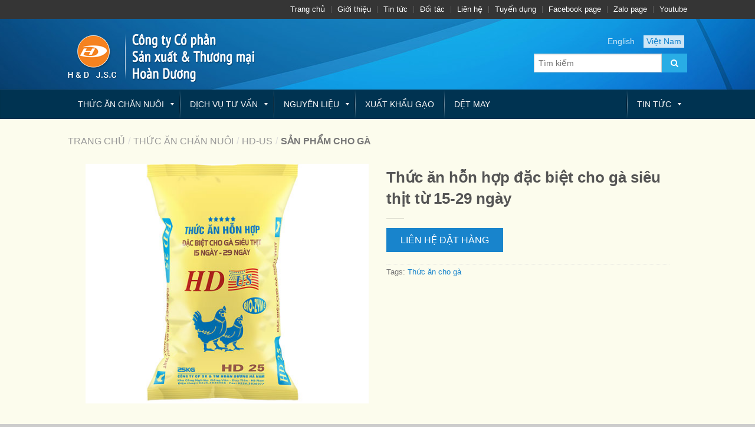

--- FILE ---
content_type: text/html; charset=utf-8
request_url: https://hoanduong.com/san-pham-cho-ga/thuc-an-hon-hop-dac-biet-cho-ga-sieu-thit-tu-15-29-ngay-352.html
body_size: 7518
content:
<!DOCTYPE html><html><head><meta http-equiv="Content-Type" content="text/html; charset=UTF-8" /><meta charset="utf-8"><meta http-equiv="X-UA-Compatible" content="IE=edge"><meta name="viewport" content="width=device-width, initial-scale=1"><meta http-equiv="Content-Type" content="text/html; charset=UTF-8" /><meta http-equiv="content-language" content="vi" /><meta property="fb:pages" content="101494048697279" /><meta property="fb:app_id" content="1387291875003558" /><meta name="description" content="" /><meta name="keyword" content="Thức ăn cho gà" /><title>Thức ăn hỗn hợp đặc biệt cho gà siêu thịt từ 15-29 ngày - Hoan Duong J.S.C</title><meta property="og:title" content="Thức ăn hỗn hợp đặc biệt cho gà siêu thịt từ 15-29 ngày"><meta property="og:description" content="" /><meta property="og:image" itemprop="thumbnailUrl" content="https://hoanduong.com/Upload/Photos/products/hd-us/ga-hd-25.jpg"><meta property="og:url" itemprop="url" content="https://hoanduong.com/san-pham-cho-ga/thuc-an-hon-hop-dac-biet-cho-ga-sieu-thit-tu-15-29-ngay-352.html" /><meta property="og:site_name" content="CTCP Sản xuất & Thương mại Hoàn Dương" /><meta property="og:locale" content="vi_VN" /><meta name="pubDate" itemprop="publishedDate" content="" /><meta property="og:type" content="website" /><link href="/favicon.ico" rel="shortcut icon" type="image/x-icon" /><link rel="icon" href="/img/favicon.ico"><link rel="stylesheet" href="/css/megamenu.css" type="text/css" media="all"><link rel="stylesheet" href="/css/foundation.css?new=vn1102" type="text/css" media="all"><link href="https://fonts.googleapis.com/css?family=Fira+Sans:200,200i,400,400i,500,500i,700,700i,800,800i" rel="stylesheet"><link href="https://maxcdn.bootstrapcdn.com/font-awesome/4.7.0/css/font-awesome.min.css" rel="stylesheet" integrity="sha384-wvfXpqpZZVQGK6TAh5PVlGOfQNHSoD2xbE+QkPxCAFlNEevoEH3Sl0sibVcOQVnN" crossorigin="anonymous"><link href="/css/theme.css" rel="stylesheet"><script type="text/javascript" src="/js/jquery.js"></script><script type="text/javascript" src="/js/jquery-migrate.js"></script><script type="text/javascript" src="/js/plugins.js"></script><!-- Global site tag (gtag.js) - Google Analytics --><script async src="https://www.googletagmanager.com/gtag/js?id=UA-3887203-14"></script><script> window.dataLayer = window.dataLayer || []; function gtag(){dataLayer.push(arguments);} gtag('js', new Date()); gtag('config', 'UA-3887203-14'); </script><!-- Google Tag Manager --><script>(function(w,d,s,l,i){w[l]=w[l]||[];w[l].push({'gtm.start': new Date().getTime(),event:'gtm.js'});var f=d.getElementsByTagName(s)[0], j=d.createElement(s),dl=l!='dataLayer'?'&l='+l:'';j.async=true;j.src= 'https://www.googletagmanager.com/gtm.js?id='+i+dl;f.parentNode.insertBefore(j,f); })(window,document,'script','dataLayer','GTM-TQFLQNS');</script><!-- End Google Tag Manager --></head><body class="dark-header org-dark-header sticky_header"><!-- Google Tag Manager (noscript) --><noscript><iframe src="https://www.googletagmanager.com/ns.html?id=GTM-TQFLQNS" height="0" width="0" style="display:none;visibility:hidden"></iframe></noscript><!-- End Google Tag Manager (noscript) --><div id="fb-root"></div><script type="application/ld+json"> { "@@context": "https://schema.org", "@@type": "Company", "name": "CP Sản xuất & Thương mại Hoàn Dương - ALASKA Feedmill", "url": "https://hoanduong.com", "logo": "https://hoanduong.com/img/logo0.png", "contactPoint": { "@@type": "ContactPoint", "telephone": "02263582027", "contactType": "customer service", "areaServed": "VN", "availableLanguage": "Vietnamese" }, "sameAs": [ "https://www.facebook.com/alaskafeedmill/", "https://www.youtube.com/channel/UCb_wgMxF4_L86fIrbf-9Ptg", "https://hoanduong.com/" ] } </script><script async defer crossorigin="anonymous" src="https://connect.facebook.net/en_US/sdk.js#xfbml=1&version=v5.0&appId=1387291875003558&autoLogAppEvents=1"></script><div id="jPanelMenu" class="mfp-hide"><div class="mobile-sidebar"><ul class="mobile-main-menu"><li class="search"><div class="row collapse"><form role="search" method="get" action="/tim-kiem/"><div class="large-10 small-10 columns"><input type="search" value="" name="s" placeholder="Tìm kiếm" /></div><div class="large-2 small-2 columns"><button type="submit" class="button secondary postfix"><span class="fa fa-search"></span></button></div></form></div></li><li class="menu-item"><a class="lang-mob" href="/?lang=en" style="width:30%">English</a><a href="/" style="width:70%">Trang chủ</a></li><li class="menu-item"><a href="/gioi-thieu/">Giới thiệu</a></li><li class="menu-item menu-item-has-children"><a href="/thuc-an-chan-nuoi-2/">Thức ăn chăn nuôi</a><ul class="sub-menu"><li class="menu-item"><a href="/thuc-an-chan-nuoi/san-pham-dac-biet-12/">Sản phẩm đặc biệt</a></li><li class="menu-item menu-item-has-children"><a href="/thuc-an-chan-nuoi/alaska-15/">Alaska</a><ul class="sub-menu"><li><a href="/thuc-an-chan-nuoi//alaska/san-pham-cho-lon-sieu-nac-70/">Sản phẩm cho lợn siêu nạc</a></li><li><a href="/thuc-an-chan-nuoi//alaska/san-pham-cho-lon-thit-64/">Sản phẩm cho lợn thịt</a></li><li><a href="/thuc-an-chan-nuoi//alaska/san-pham-cho-lon-nai-63/">Sản phẩm cho lợn nái</a></li><li><a href="/thuc-an-chan-nuoi//alaska/san-pham-dam-dac-lon-68/">Sản phẩm đậm đặc lợn</a></li><li><a href="/thuc-an-chan-nuoi//alaska/san-pham-cho-ga-67/">Sản phẩm cho gà</a></li><li><a href="/thuc-an-chan-nuoi//alaska/san-pham-cho-vit-65/">Sản phẩm cho vịt</a></li></ul></li><li class="menu-item menu-item-has-children"><a href="/thuc-an-chan-nuoi/hd-us-108/">HD-US</a><ul class="sub-menu"><li><a href="/thuc-an-chan-nuoi//hd-us/san-pham-cho-lon-thit-109/">Sản phẩm cho lợn thịt</a></li><li><a href="/thuc-an-chan-nuoi//hd-us/san-pham-lon-nai-110/">Sản phẩm lợn nái</a></li><li><a href="/thuc-an-chan-nuoi//hd-us/san-pham-cho-ga-111/">Sản phẩm cho gà</a></li><li><a href="/thuc-an-chan-nuoi//hd-us/san-pham-cho-vit-ngan-112/">Sản phẩm cho vịt, ngan</a></li><li><a href="/thuc-an-chan-nuoi//hd-us/san-pham-cho-bo-113/">Sản phẩm cho bò</a></li></ul></li></ul></li><li class="menu-item menu-item-has-children"><a href="/dich-vu-tu-van-3/">Dịch vụ tư vấn</a><ul class="sub-menu"><li class="menu-item"><a href="/dich-vu-tu-van/phan-tich-mau-17/">Phân tích mẫu</a></li><li class="menu-item"><a href="/dich-vu-tu-van/tu-van-dinh-duong-18/">Tư vấn dinh dưỡng</a></li></ul></li><li class="menu-item menu-item-has-children"><a href="/nguyen-lieu-4/">Nguyên liệu</a><ul class="sub-menu"><li class="menu-item"><a href="/nguyen-lieu/hat-cam-kho-19/">Hạt / Cám khô</a></li><li class="menu-item"><a href="/nguyen-lieu/bot-say-kho-20/">Bột sấy khô</a></li><li class="menu-item"><a href="/nguyen-lieu/bot-thit-21/">Bột thịt</a></li></ul></li><li class="menu-item"><a href="/xuat-khau-gao-5/">Xuất khẩu gạo</a></li><li class="menu-item"><a href="/det-may-6/">Dệt may</a></li><li class="menu-item menu-item-has-children"><a href="/tin-tuc/">Tin tức</a><ul class="sub-menu"><li class="menu-item"><a href="/tin-tuc/tin-noi-bo-22/">Tin nội bộ</a></li><li class="menu-item"><a href="/tin-tuc/tin-thi-truong-23/">Tin thị trường</a></li><li class="menu-item"><a href="/tin-tuc/tin-khuyen-mai-24/">Tin khuyến mại</a></li></ul></li><li class="menu-item"><a href="/doi-tac/">Đối tác</a></li><li class="menu-item"><a href="/lien-he/">Liên hệ</a></li><li class="menu-item"><a href="/tuyen-dung/">Tuyển dụng</a></li><li class="menu-item"><a href="https://www.facebook.com/alaskafeedmill" target="_blank">Facebook page</a></li><li class="menu-item"><a href="https://zalo.me/1953676407325882518" target="_blank">Zalo page</a></li><li class="menu-item"><a href="https://www.youtube.com/channel/UCb_wgMxF4_L86fIrbf-9Ptg" target="_blank">Youtube</a></li></ul></div></div><div id="wrapper"><div class="header-wrapper before-sticky"><div id="top-bar"><div class="row"><div class="large-12 columns"><div class="right-text right"><ul class="top-bar-nav"><li><a href="/">Trang chủ</a></li><li class="menu-item"><a href="/gioi-thieu/">Giới thiệu</a></li><li class="menu-item"><a href="/tin-tuc/">Tin tức</a></li><li class="menu-item"><a href="/doi-tac/">Đối tác</a></li><li class="menu-item"><a href="/lien-he/">Liên hệ</a></li><li class="menu-item"><a href="/tuyen-dung/">Tuyển dụng</a></li><li class="menu-item"><a href="https://www.facebook.com/alaskafeedmill" target="_blank">Facebook page</a></li><li class="menu-item"><a href="https://zalo.me/1953676407325882518" target="_blank">Zalo page</a></li><li class="menu-item"><a href="https://www.youtube.com/channel/UCb_wgMxF4_L86fIrbf-9Ptg" target="_blank">Youtube</a></li></ul></div></div></div></div><header id="masthead" class="site-header"><div class="row"><div class="large-12 columns header-container"><div id="logo"><a href="/" title="Công ty Cổ phần Sản xuất & Thương mại Hoàn Dương" rel="home"><img src="/img/logo0.png" alt="Công ty Cổ phần Sản xuất & Thương mại Hoàn Dương"/></a></div><div class="right-links"><div class="mobile-menu show-for-small"><a href="#jPanelMenu" class="off-canvas-overlay" data-pos="left" data-color="light"><span class="fa fa-bars"></span></a></div><div class="wide-nav-search hide-for-small right"><div class="row collapse search-wrapper"><form role="search" method="get" action="/tim-kiem/"><div class="lang-nav"><a href="/?lang=en">English</a><a class="active" href="/?lang=vn">Việt Nam</a></div><div class="large-10 small-10 columns"><input type="search" value="" name="s" placeholder="Tìm kiếm" /></div><div class="large-2 small-2 columns"><button type="submit" class="button secondary postfix"><i class="fa fa-search"></i></button></div></form></div></div></div></div></div></header><div class="wide-nav"><div class="row"><div class="large-12 columns"><div class="nav-wrapper"><ul class="header-nav"><div id="mega_main_menu" class="primary primary_style-flat icons-left first-lvl-align-left first-lvl-separator-smooth direction-horizontal fullwidth-disable pushing_content-disable mobile_minimized-enable dropdowns_trigger-hover dropdowns_animation-none no-logo no-search no-woo_cart no-buddypress responsive-enable coercive_styles-disable indefinite_location_mode-disable language_direction-ltr"><div class="menu_holder"><div class="mmm_fullwidth_container"></div><div class="menu_inner"><ul class="mega_main_menu_ul"><li class="menu-item default_dropdown drop_to_right"><a class="item_link" href="/thuc-an-chan-nuoi-2/">Thức ăn chăn nuôi</a><ul class="mega_dropdown"><li class="menu-item"><a class="item_link" href="/thuc-an-chan-nuoi/san-pham-dac-biet-12/">Sản phẩm đặc biệt</a></li><li class="menu-item default_dropdown drop_to_right"><a class="item_link" href="/thuc-an-chan-nuoi/alaska-15/">Alaska</a><ul class="mega_dropdown"><li><a class="item_link" href="/thuc-an-chan-nuoi//alaska/san-pham-cho-lon-sieu-nac-70/">Sản phẩm cho lợn siêu nạc</a></li><li><a class="item_link" href="/thuc-an-chan-nuoi//alaska/san-pham-cho-lon-thit-64/">Sản phẩm cho lợn thịt</a></li><li><a class="item_link" href="/thuc-an-chan-nuoi//alaska/san-pham-cho-lon-nai-63/">Sản phẩm cho lợn nái</a></li><li><a class="item_link" href="/thuc-an-chan-nuoi//alaska/san-pham-dam-dac-lon-68/">Sản phẩm đậm đặc lợn</a></li><li><a class="item_link" href="/thuc-an-chan-nuoi//alaska/san-pham-cho-ga-67/">Sản phẩm cho gà</a></li><li><a class="item_link" href="/thuc-an-chan-nuoi//alaska/san-pham-cho-vit-65/">Sản phẩm cho vịt</a></li></ul></li><li class="menu-item default_dropdown drop_to_right"><a class="item_link" href="/thuc-an-chan-nuoi/hd-us-108/">HD-US</a><ul class="mega_dropdown"><li><a class="item_link" href="/thuc-an-chan-nuoi//hd-us/san-pham-cho-lon-thit-109/">Sản phẩm cho lợn thịt</a></li><li><a class="item_link" href="/thuc-an-chan-nuoi//hd-us/san-pham-lon-nai-110/">Sản phẩm lợn nái</a></li><li><a class="item_link" href="/thuc-an-chan-nuoi//hd-us/san-pham-cho-ga-111/">Sản phẩm cho gà</a></li><li><a class="item_link" href="/thuc-an-chan-nuoi//hd-us/san-pham-cho-vit-ngan-112/">Sản phẩm cho vịt, ngan</a></li><li><a class="item_link" href="/thuc-an-chan-nuoi//hd-us/san-pham-cho-bo-113/">Sản phẩm cho bò</a></li></ul></li></ul></li><li class="menu-item default_dropdown drop_to_right"><a class="item_link" href="/dich-vu-tu-van-3/">Dịch vụ tư vấn</a><ul class="mega_dropdown"><li class="menu-item"><a class="item_link" href="/dich-vu-tu-van/phan-tich-mau-17/">Phân tích mẫu</a></li><li class="menu-item"><a class="item_link" href="/dich-vu-tu-van/tu-van-dinh-duong-18/">Tư vấn dinh dưỡng</a></li></ul></li><li class="menu-item default_dropdown drop_to_right"><a class="item_link" href="/nguyen-lieu-4/">Nguyên liệu</a><ul class="mega_dropdown"><li class="menu-item"><a class="item_link" href="/nguyen-lieu/hat-cam-kho-19/">Hạt / Cám khô</a></li><li class="menu-item"><a class="item_link" href="/nguyen-lieu/bot-say-kho-20/">Bột sấy khô</a></li><li class="menu-item"><a class="item_link" href="/nguyen-lieu/bot-thit-21/">Bột thịt</a></li></ul></li><li class="menu-item"><a class="item_link" href="/xuat-khau-gao-5/">Xuất khẩu gạo</a></li><li class="menu-item"><a class="item_link" href="/det-may-6/">Dệt may</a></li><li class="menu-item right default_dropdown drop_to_left"><a class="item_link" href="/tin-tuc/">Tin tức</a><ul class="mega_dropdown"><li class="menu-item"><a class="item_link" href="/tin-tuc/tin-noi-bo-22/">Tin nội bộ</a></li><li class="menu-item"><a class="item_link" href="/tin-tuc/tin-thi-truong-23/">Tin thị trường</a></li><li class="menu-item"><a class="item_link" href="/tin-tuc/tin-khuyen-mai-24/">Tin khuyến mại</a></li></ul></li></ul></div></div></div></ul></div></div></div></div></div></div><div id="main-content" class="site-main hfeed light"><div class="row product-page"><div class="large-12 columns"><div class="product product-type-simple"><div class="filter-cat hidden-md hidden-sm hidden-xs"><div class="product-breadcrumb breadcrumb hide-for-small" itemscope="breadcrumb"><a href="/">Trang chủ</a><span>/</span><a href="/thuc-an-chan-nuoi-2">Thức ăn chăn nuôi</a><span>/</span><a href="/thuc-an-chan-nuoi/hd-us-108">HD-US</a><span>/</span><b>Sản phẩm cho gà</b></div><div class="clear" style="height:30px"></div><div class="product-info large-12 columns right"><div class="large-6 columns product-gallery"><div class="images"><div class="product-image"><div class="product-gallery-slider"><div class="slide easyzoom first is-selected"><img src="/Upload/Photos/products/hd-us/ga-hd-25.jpg" class="attachment-shop_single size-shop_single wp-post-image" /></div></div><div class="clear"></div></div></div></div><div class="large-6 columns"><h1>Thức ăn hỗn hợp đặc biệt cho gà siêu thịt từ 15-29 ngày</h1><div class="tx-div small"></div><p></p><a class="button" href="/lien-he/">Liên hệ Đặt hàng</a><div class="product_meta"><span class="posted_in">Tags: <a href="/tim kiem/?s=Thức ăn cho gà" rel="tag">Thức ăn cho gà</a></span></div></div><div class="large-12 columns"><div style="display:block;height:30px" class="clear"></div><div class="row"><div class="product-details tabs-style"><div class="tabbed-content wc-tabs-wrapper"><ul class="tabs wc-tabs"><li class="description_tab active"><a href="#tab-description">Thông tin chi tiết</a></li></ul><div class="panel wc-tab entry-content active" id="tab-description" style="display: block;"><p>Định lượng (Khối lượng tịnh): 25kg.<br /> C&ocirc;ng ty CP SX &amp; TM Ho&agrave;n Dương H&agrave; Nam<br /> Nh&agrave; m&aacute;y Thức ăn chăn nu&ocirc;i Alaska<br /> Khu c&ocirc;ng nghiệp Đồng Văn &ndash; Duy Ti&ecirc;n &ndash; H&agrave; Nam<br /> Điện thoại: (022) 63 582 027 - 63 691 966 &ndash; Fax: (022) 63 836 977<br /><br /> K&yacute; hiệu ti&ecirc;u chuẩn c&ocirc;ng bố : TCCS 34:2016/HD-JSC</p><p>Số l&ocirc;:<br /> Ng&agrave;y sản xuất:<br /> Thời hạn sử dụng: 90 ng&agrave;y kể từ ng&agrave;y sản xuất<br /> Điều kiện bảo quản: Bảo quản nơi kh&ocirc; r&aacute;o, tho&aacute;ng m&aacute;t.</p><p>HƯỚNG DẪN SỬ DỤNG<br /> Thức ăn hỗ hợp n&agrave;y đ&atilde; được cung cấp đầy đủ chất dinh dưỡng v&agrave; kho&aacute;ng chất n&ecirc;n kh&ocirc;ng cần bổ sung bất cứ loại nguy&ecirc;n liệu n&agrave;o kh&aacute;c. Cho ăn thẳng theo nhu cầu vật nu&ocirc;i, cho uống nước sạch tự do.</p></div><div class="panel wc-tab entry-content" id="tab-reviews" style="display: none;"></div></div></div></div></div></div></div></div></div><div class="clearfix" style="height:30px"></div><h3 class="section-title clearfix title_center"><span></span></h3><div class="prod-grid container"><div class="row"><div class="large-12 columns"><ul class="grid-view ux-row-slider js-flickity slider-nav-small slider-nav-reveal slider-nav-push large-block-grid-4 small-block-grid-2 text-center" data-flickity-options='{"cellAlign":"left","autoPlay":false,"wrapAround":true,"percentPosition":true,"imagesLoaded":true,"pageDots":false,"selectedAttraction":0.05,"friction":0.6,"contain":true}'><li class="grid-normal"><a class="product-image hover_fade_in_back" href="/san-pham-cho-ga/thuc-an-hon-hop-dac-biet-cho-ga-de-sieu-trung-ga-do-357.html"><div class="front-image"><img alt="Thức ăn hỗn hợp đặc biệt cho gà đẻ siêu trứng (gà đỏ)" src="/Upload/Photos/products/hd-us/ga-hd-29s-pro.jpg" /></div></a><a class="category" href="/thuc-an-chan-nuoi//hd-us//san-pham-cho-ga-111/">Thức ăn hỗn hợp đặc biệt cho gà đẻ siêu trứng (gà đỏ)</a><a class="name" href="/san-pham-cho-ga/thuc-an-hon-hop-dac-biet-cho-ga-de-sieu-trung-ga-do-357.html"></a></li><li class="grid-normal"><a class="product-image hover_fade_in_back" href="/san-pham-cho-ga/thuc-an-hon-hop-dac-biet-cho-ga-de-sieu-trung-356.html"><div class="front-image"><img alt="Thức ăn hỗn hợp đặc biệt cho gà đẻ siêu trứng" src="/Upload/Photos/products/hd-us/ga-hd-29.jpg" /></div></a><a class="category" href="/thuc-an-chan-nuoi//hd-us//san-pham-cho-ga-111/">Thức ăn hỗn hợp đặc biệt cho gà đẻ siêu trứng</a><a class="name" href="/san-pham-cho-ga/thuc-an-hon-hop-dac-biet-cho-ga-de-sieu-trung-356.html"></a></li><li class="grid-normal"><a class="product-image hover_fade_in_back" href="/san-pham-cho-ga/thuc-an-hon-hop-dac-biet-cho-ga-de-hau-bi-355.html"><div class="front-image"><img alt="Thức ăn hỗn hợp đặc biệt cho gà đẻ hậu bị" src="/Upload/Photos/products/hd-us/ga-hd-28.jpg" /></div></a><a class="category" href="/thuc-an-chan-nuoi//hd-us//san-pham-cho-ga-111/">Thức ăn hỗn hợp đặc biệt cho gà đẻ hậu bị</a><a class="name" href="/san-pham-cho-ga/thuc-an-hon-hop-dac-biet-cho-ga-de-hau-bi-355.html"></a></li><li class="grid-normal"><a class="product-image hover_fade_in_back" href="/san-pham-cho-ga/thuc-an-hon-hop-dac-biet-cho-ga-sieu-thit-tu-1-ngay-tuoi-xuat-ban-354.html"><div class="front-image"><img alt="Thức ăn hỗn hợp đặc biệt cho gà siêu thịt từ 1 ngày tuổi - xuất bán" src="/Upload/Photos/products/hd-us/ga-hd-27.jpg" /></div></a><a class="category" href="/thuc-an-chan-nuoi//hd-us//san-pham-cho-ga-111/">Thức ăn hỗn hợp đặc biệt cho gà siêu thịt từ 1 ngày tuổi - xuất bán</a><a class="name" href="/san-pham-cho-ga/thuc-an-hon-hop-dac-biet-cho-ga-sieu-thit-tu-1-ngay-tuoi-xuat-ban-354.html"></a></li><li class="grid-normal"><a class="product-image hover_fade_in_back" href="/san-pham-cho-ga/thuc-an-hon-hop-dac-biet-cho-ga-sieu-thit-tu-29-ngay-tuoi-xuat-ban-353.html"><div class="front-image"><img alt="Thức ăn hỗn hợp đặc biệt cho gà siêu thịt từ 29 ngày tuổi - xuất bán" src="/Upload/Photos/products/hd-us/ga-hd-26.jpg" /></div></a><a class="category" href="/thuc-an-chan-nuoi//hd-us//san-pham-cho-ga-111/">Thức ăn hỗn hợp đặc biệt cho gà siêu thịt từ 29 ngày tuổi - xuất bán</a><a class="name" href="/san-pham-cho-ga/thuc-an-hon-hop-dac-biet-cho-ga-sieu-thit-tu-29-ngay-tuoi-xuat-ban-353.html"></a></li><li class="grid-normal"><a class="product-image hover_fade_in_back" href="/san-pham-cho-ga/thuc-an-hon-hop-dac-biet-cho-ga-sieu-thit-tu-1-14-ngay-351.html"><div class="front-image"><img alt="Thức ăn hỗn hợp đặc biệt cho gà siêu thịt từ 1-14 ngày" src="/Upload/Photos/products/hd-us/ga-hd-24.jpg" /></div></a><a class="category" href="/thuc-an-chan-nuoi//hd-us//san-pham-cho-ga-111/">Thức ăn hỗn hợp đặc biệt cho gà siêu thịt từ 1-14 ngày</a><a class="name" href="/san-pham-cho-ga/thuc-an-hon-hop-dac-biet-cho-ga-sieu-thit-tu-1-14-ngay-351.html"></a></li><li class="grid-normal"><a class="product-image hover_fade_in_back" href="/san-pham-cho-ga/thuc-an-hon-hop-dac-biet-cho-ga-trang-cong-nghiep-giai-doan-vo-beo-345.html"><div class="front-image"><img alt="Thức ăn hỗn hợp đặc biệt cho gà trắng công nghiệp giai đoạn vỗ béo" src="/Upload/Photos/products/hd-us/ga-hd-23s.jpg" /></div></a><a class="category" href="/thuc-an-chan-nuoi//hd-us//san-pham-cho-ga-111/">Thức ăn hỗn hợp đặc biệt cho gà trắng công nghiệp giai đoạn vỗ béo</a><a class="name" href="/san-pham-cho-ga/thuc-an-hon-hop-dac-biet-cho-ga-trang-cong-nghiep-giai-doan-vo-beo-345.html"></a></li></ul></div></div></div><div class="clearfix" style="height:30px"></div><div class="clearfix" style="height:30px"></div></div><footer class="footer-wrapper" role="contentinfo"><div class="footer dark" style="background:#29ade5;"><div class="row"><div class="large-4 columns widget left widget_nav_menu hide-for-small"><h3 class="widget-title">Sản phẩm - Dịch vụ</h3><div class="tx-div small"></div><ul class="menu"><li class="menu-item"><a href="/thuc-an-chan-nuoi-2/">Thức ăn chăn nuôi</a></li><li class="menu-item"><a href="/dich-vu-tu-van-3/">Dịch vụ tư vấn</a></li><li class="menu-item"><a href="/nguyen-lieu-4/">Nguyên liệu</a></li><li class="menu-item"><a href="/xuat-khau-gao-5/">Xuất khẩu gạo</a></li><li class="menu-item"><a href="/det-may-6/">Dệt may</a></li></ul></div><div class="large-4 columns widget left widget_nav_menu hide-for-small"><h3 class="widget-title">Nội dung chính</h3><div class="tx-div small"></div><ul class="menu"><li class="menu-item"><a href="/gioi-thieu/">Giới thiệu</a></li><li class="menu-item"><a href="/tin-tuc/">Tin tức</a></li><li class="menu-item"><a href="/doi-tac/">Đối tác</a></li><li class="menu-item"><a href="/lien-he/">Liên hệ</a></li><li class="menu-item"><a href="/tuyen-dung/">Tuyển dụng</a></li></ul></div><div class="large-4 columns widget left widget_text"><h3 class="widget-title">CTCP Sản xuất & Thương mại Hoàn Dương</h3><div class="tx-div small"></div><div class="textwidget"><p><span style="color:#fff;">Địa chỉ: P2003, CT2, Toà nhà Fodacon Building, P.Mộ Lao, Q.Hà Đông, Hà Nội</span><br /><span class="small-font">Điện thoại: (024) 6286 3666<br />Fax: (024) 6286 3888</span></p><p><span style="color:#fff;">Nhà máy thức ăn chăn nuôi Alaska, Khu công nghiệp Đồng Văn, H. Duy Tiên, Hà Nam</span><br /><span class="small-font">Điện thoại: (022) 63 582 027 - 63 691 966<br />Fax: (022) 63 836 977<span></p></div><div class="fb-page" data-href="https://www.facebook.com/alaskafeedmill" data-tabs="" data-width="" data-height="" data-small-header="false" data-adapt-container-width="true" data-hide-cover="false" data-show-facepile="true"><blockquote cite="https://www.facebook.com/alaskafeedmill" class="fb-xfbml-parse-ignore"><a href="https://www.facebook.com/alaskafeedmill">Alaska Feedmill</a></blockquote></div></div></div></div><div class="absolute-footer dark" style="background-color:#003351;"><div class="row"><div class="large-12 columns"><div class="left"><div class="copyright-footer">Copyright &copy;2017 - <strong>Hoan Duong JSC</strong>. All rights reserved.</div></div><div class="right">Social: <a href="https://www.facebook.com/alaskafeedmill">Facebook page</a> / <a href="https://zalo.me/1953676407325882518">Zalo page</a> / <a href="https://www.youtube.com/channel/UCb_wgMxF4_L86fIrbf-9Ptg">Youtube</a></div></div></div></div></footer><a id="top-link" class="animated fadeInUp" onclick="window.scrollTo({ top: 0, behavior: 'smooth' })"><span class="fa fa-angle-up"></span></a><script type="text/javascript" src="/js/flatsome.js"></script><script type="text/javascript" src="/js/frontend.js"></script></body></html>

--- FILE ---
content_type: text/css
request_url: https://hoanduong.com/css/megamenu.css
body_size: 23751
content:
style {
	display: none !important;
	max-width: 0px !important;
	max-height: 0px !important;
	visibility: hidden !important;
	opacity: 0 !important;
}
#mega_main_menu .sf-sub-indicator, #mega_main_menu .sub-indicator, #mega_main_menu > .menu_holder > .menu_inner > ul > li .mega_dropdown > li > .item_link > .sf-sub-indicator, #mega_main_menu > .menu_holder > .menu_inner > ul > li.multicolumn_dropdown .mega_dropdown > li > .item_link > .sf-sub-indicator {
	display: none !important;
	opacity: 0 !important;
	visibility: hidden !important;
	height: 0px !important;
	width: 0px !important;
}
#mega_main_menu:before, #mega_main_menu:after, .mm_clearfix:before, .mm_clearfix:after {
	content: ' ';
	display: table;
	clear: both;
	float: none;
	width: 100%;
	height: 0px;
	border: 0px none;
}
#mega_main_menu {
	float: none;
	position: relative;
	margin: 0px;
	height: inherit;
	-webkit-transition: all 0.4s;
	-moz-transition: all 0.4s;
	-ms-transition: all 0.4s;
	-o-transition: all 0.4s;
	transition: all 0.4s;
}
#mega_main_menu + #mega_main_menu {
	display: none;
}
#mega_main_menu * {
	-webkit-box-sizing: border-box !important;
	-moz-box-sizing: border-box !important;
	-ms-box-sizing: border-box !important;
	-o-box-sizing: border-box !important;
	box-sizing: border-box !important;
	outline: none;
}
#mega_main_menu * {
	line-height: 131%;
}
#mega_main_menu a {
	cursor: default;
}
#mega_main_menu a[href] {
	cursor: pointer;
}
#mega_main_menu ul {
	position: relative;
	margin: 0px;
	padding: 0px;
}
#mega_main_menu, #mega_main_menu > .menu_holder, #mega_main_menu > .menu_holder > .menu_inner, #mega_main_menu > .menu_holder > .menu_inner > .mega_main_menu_ul {
	font-size: 0px;
	letter-spacing: 0px;
	word-spacing: 0px;
	line-height: 0px;
	display: block;
	visibility: visible;
	overflow: visible;
	-webkit-backface-visibility: hidden;
}
#mega_main_menu > .menu_holder {
	position: relative;
}
#mega_main_menu > .menu_holder > .mmm_fullwidth_container {
	position: absolute;
	top: 0px;
	bottom: 0px;
	left: 0px;
	right: 0px;
	height: 100%;
	width: 100%;
}
#mega_main_menu.fullwidth-enable > .menu_holder > .mmm_fullwidth_container {
	border-radius: 0px !important;
}
#mega_main_menu > .menu_holder > .menu_inner > ul {
	z-index: 2000;
	list-style: none;
	float: none;
	width: auto;
	position: relative;
	top: auto;
	bottom: auto;
	left: auto;
	right: auto;
	border: 0px none;
	background: transparent;
}
#mega_main_menu.first-lvl-align-left > .menu_holder > .menu_inner > ul {
	text-align: left;
}
#mega_main_menu.first-lvl-align-center > .menu_holder > .menu_inner > ul {
	text-align: center;
}
#mega_main_menu.first-lvl-align-right > .menu_holder > .menu_inner > ul {
	text-align: right;
}
#mega_main_menu.first-lvl-align-justify > .menu_holder > .menu_inner > .nav_logo {
	display: none;
}
#mega_main_menu.first-lvl-align-justify > .menu_holder > .menu_inner > ul {
	display: table;
	width: 100%;
	text-align: center;
}
#mega_main_menu.first-lvl-align-justify > .menu_holder > .menu_inner > ul > li {
	display: table-cell;
	float: none !important;
	width: auto !important;
}
#mega_main_menu.first-lvl-align-justify.icons-left > .menu_holder > .menu_inner > ul > li > .item_link.with_icon > i, #mega_main_menu.first-lvl-align-justify.icons-right > .menu_holder > .menu_inner > ul > li > .item_link.with_icon > i, #mega_main_menu.first-lvl-align-justify > .menu_holder > .menu_inner > ul > li > .item_link > .link_content {
	display: inline-block;
	vertical-align: top;
	float: none;
}
#mega_main_menu > .menu_holder > .menu_inner > ul > li > .item_link * {
	font-size: inherit;
	letter-spacing: normal;
	word-spacing: normal;
	line-height: inherit;
}
#mega_main_menu ul:after {
	content: ' ';
	display: table;
	clear: both;
	width: 100%;
	height: 0px;
	border: 0px none;
}
#mega_main_menu > .menu_holder > .menu_inner > ul > li .mega_dropdown .menu_item_without_text.disable_icon {
	background-image: none !important;
	background-color: transparent !important;
	height: 0px;
	padding: 0px;
}
#mega_main_menu.structure_settings-no_icons > .menu_holder > .menu_inner > ul > li > .item_link:after, #mega_main_menu.structure_settings-no_icons li.default_dropdown > .mega_dropdown > .menu-item > .item_link:before {
	display: none;
}
#mega_main_menu > .menu_holder > .menu_inner > ul > li.pull_to_other_side {
	float: right;
}
#mega_main_menu.no-logo .nav_logo {
	display: none;
}
#mega_main_menu .nav_logo {
	display: block;
	vertical-align: top;
	float: left;
	position: relative;
	z-index: 2100;
}
#mega_main_menu .nav_logo .logo_link {
	display: block;
	padding: 0px 17px;
	margin: 0px;
	vertical-align: middle;
	position: relative;
	z-index: 2100;
}
#mega_main_menu .nav_logo .logo_link img {
	max-height: 99%;
	width: auto;
	max-width: 100%;
	position: relative;
	vertical-align: middle;
}
#mega_main_menu .nav_logo .mobile_toggle {
	display: none;
}
#mega_main_menu > .menu_holder > .menu_inner > ul > li.nav_search_box {
	width: 68px;
	padding: 0px 17px;
	position: relative;
	float: right;
}
#mega_main_menu > .menu_holder > .menu_inner > ul > li.nav_search_box #mega_main_menu_searchform {
	display: inline-block;
	position: absolute;
	top: 50%;
	right: 18px;
	z-index: 600;
	width: auto;
	margin-top: -16px;
	border-width: 1px;
	border-style: solid;
	border-color: rgba(128,128,128, 0.4);
}
#mega_main_menu > .menu_holder > .menu_inner > ul > li.nav_search_box #mega_main_menu_searchform .icosearch, #mega_main_menu > .menu_holder > .menu_inner > ul > li.nav_search_box #mega_main_menu_searchform .submit, #mega_main_menu > .menu_holder > .menu_inner > ul > li.nav_search_box #mega_main_menu_searchform .field {
	display: block;
	height: 26px;
	line-height: 26px;
	padding: 0px;
	margin: 2px 0px;
	border-width: 0px;
	border-style: none;
	outline: none;
	background: transparent;
	-webkit-box-shadow: none;
	-moz-box-shadow: none;
	-ms-box-shadow: none;
	-o-box-shadow: none;
	box-shadow: none;
}
#mega_main_menu > .menu_holder > .menu_inner > ul > li.nav_search_box #mega_main_menu_searchform .icosearch, #mega_main_menu > .menu_holder > .menu_inner > ul > li.nav_search_box #mega_main_menu_searchform .submit {
	position: absolute;
	right: 0px;
	width: 30px;
	text-align: center;
}
#mega_main_menu > .menu_holder > .menu_inner > ul > li.nav_search_box #mega_main_menu_searchform .field {
	width: 0px;
	max-width: 0px;
	padding-right: 30px;
	padding-left: 0px;
	cursor: pointer;
	position: relative;
	z-index: 10;
	-webkit-transition: all 0.3s;
	-moz-transition: all 0.3s;
	-ms-transition: all 0.3s;
	-o-transition: all 0.3s;
	transition: all 0.3s;
}
#mega_main_menu > .menu_holder > .menu_inner > ul > li.nav_search_box #mega_main_menu_searchform .field:focus {
	width: 160px;
	max-width: 160px;
	padding-left: 8px;
	cursor: text;
}
#mega_main_menu > .menu_holder > .menu_inner > ul > li.nav_search_box #mega_main_menu_searchform .submit {
	display: none;
}
#mega_main_menu > .menu_holder > .menu_inner > ul > li.nav_woo_cart {
	float: right;
}
#mega_main_menu.icons-disable_first_lvl > .menu_holder > .menu_inner > ul > li.nav_woo_cart > .item_link i {
	float: left;
	display: block;
}
#mega_main_menu > .menu_holder > .menu_inner > ul > li.nav_woo_cart .woocommerce {
	margin-bottom: 15px;
}
#mega_main_menu > .menu_holder > .menu_inner > ul > li.nav_buddypress {
	float: right;
}
#mega_main_menu > .menu_holder > .menu_inner > ul > li.nav_buddypress > .item_link i, #mega_main_menu.icons-disable_first_lvl > .menu_holder > .menu_inner > ul > li.nav_buddypress > .item_link i, #mega_main_menu.icons-top > .menu_holder > .menu_inner > ul > li.nav_buddypress > .item_link i.ci-icon-buddypress-user {
	float: left;
	display: block;
	padding: 0px;
	position: relative;
}
#mega_main_menu > .menu_holder > .menu_inner > ul > li.nav_buddypress .mega_notifications {
	position: absolute;
	background-color: #E74C3C;
	color: #f8f8f8;
	width: 12px;
	height: 12px;
	bottom: 50%;
	right: -6px;
	font-size: 10px;
	font-style: normal;
	line-height: 10px;
	display: block;
	text-align: center;
	-webkit-border-radius: 100%;
	-moz-border-radius: 100%;
	-ms-border-radius: 100%;
	-o-border-radius: 100%;
	border-radius: 100%;
}
#mega_main_menu > .menu_holder > .menu_inner > ul > li.nav_buddypress .mega_notifications.notification-none {
	display: none;
}
#mega_main_menu > .menu_holder > .menu_inner > ul > li.nav_wpml_switcher {
	float: right;
}
#mega_main_menu > .menu_holder > .menu_inner > ul > li.nav_wpml_switcher > .item_link i, #mega_main_menu.icons-disable_first_lvl > .menu_holder > .menu_inner > ul > li.nav_wpml_switcher > .item_link i, #mega_main_menu.icons-top > .menu_holder > .menu_inner > ul > li.nav_wpml_switcher > .item_link i {
	float: left;
	display: block;
	padding: 0px;
	position: relative;
}
#mega_main_menu > .menu_holder > .menu_inner > ul > li {
	display: inline-block;
	vertical-align: top;
	margin: 0px;
	padding: 0px;
	float: none;
	height: auto;
	width: auto;
	overflow: visible;
	background-color: transparent;
	border: 0px none;
}
#mega_main_menu > .menu_holder > .menu_inner > ul > li[class*="columns"] {
	width: auto;
}
#mega_main_menu > .menu_holder > .menu_inner > ul > li > .item_link {
	text-shadow: none;
	text-transform: none;
	position: relative;
	display: block;
	padding: 0px 17px;
	margin: 0px;
	top: auto;
	bottom: auto;
	left: auto;
	right: auto;
}
#mega_main_menu.icons-top > .menu_holder > .menu_inner > ul > li > .item_link.menu_item_without_text > i, #mega_main_menu.icons-top > .menu_holder.sticky_container > .menu_inner > ul > li.nav_buddypress > .item_link i.ci-icon-buddypress-user, #mega_main_menu.icons-top.primary_style-buttons > .menu_holder > .menu_inner > ul > li.nav_buddypress > .item_link i.ci-icon-buddypress-user, #mega_main_menu.icons-top > .menu_holder.sticky_container > .menu_inner > ul > li.nav_wpml_switcher > .item_link i, #mega_main_menu.icons-top.primary_style-buttons > .menu_holder > .menu_inner > ul > li.nav_wpml_switcher > .item_link i, #mega_main_menu.mega_main.icons-top > .menu_holder > .menu_inner > ul > li > .item_link.disable_icon > .link_content, #mega_main_menu.icons-top > .menu_holder > .menu_inner > ul > li > .item_link > .link_content {
	padding-top: 0px !important;
	padding-bottom: 0px !important;
}
#mega_main_menu.icons-top > .menu_holder > .menu_inner > ul > li > .item_link > .link_content {
	display: table;
	width: 100%;
	text-align: center;
}
#mega_main_menu > .menu_holder > .menu_inner > ul > li > p, #mega_main_menu > .menu_holder > .menu_inner > ul > li > br, #mega_main_menu > .menu_holder > .menu_inner > ul > li > .item_link > br, #mega_main_menu > .menu_holder > .menu_inner > ul > li > .item_link > span > br, #mega_main_menu > .menu_holder > .menu_inner .mega_dropdown > p, #mega_main_menu > .menu_holder > .menu_inner .mega_dropdown > br, #mega_main_menu > .menu_holder > .menu_inner .mega_dropdown > li > p, #mega_main_menu > .menu_holder > .menu_inner .mega_dropdown > li > br, #mega_main_menu > .menu_holder > .menu_inner .mega_dropdown > li > .item_link > p, #mega_main_menu > .menu_holder > .menu_inner .mega_dropdown > li > .item_link > br, #mega_main_menu > .menu_holder > .menu_inner .mega_dropdown > li > .item_link > span > br, #mega_main_menu > .menu_holder > .menu_inner .mega_dropdown > li > .item_link > span > .link_text > br {
	display: none;
}
#mega_main_menu > .menu_holder > .menu_inner > ul > li span.item_link {
	cursor: default;
}
#mega_main_menu > .menu_holder > .menu_inner > ul > li .item_link {
	width: auto;
	height: auto;
	min-width: inherit;
	max-width: inherit;
}
#mega_main_menu > .menu_holder > .menu_inner > ul > li > .item_link.with_icon i {
	display: block;
	line-height: inherit;
	text-align: center;
	margin: 0px;
}
#mega_main_menu.icons-left > .menu_holder > .menu_inner > ul > li > .item_link.with_icon i {
	float: left;
	padding-right: 15px;
}
#mega_main_menu.icons-right > .menu_holder > .menu_inner > ul > li > .item_link.with_icon i {
	float: right;
	padding-left: 17px;
}
#mega_main_menu.icons-left > .menu_holder > .menu_inner > ul > li > .item_link.with_icon.menu_item_without_text i, #mega_main_menu.icons-right > .menu_holder > .menu_inner > ul > li > .item_link.with_icon.menu_item_without_text i {
	padding-left: 0px;
	padding-right: 0px;
}
#mega_main_menu > .menu_holder > .menu_inner > ul > li > .item_link > .link_content {
	display: block;
	float: left;
	padding: 0px;
	position: static;
	border: 0px none;
}
#mega_main_menu > .menu_holder > .menu_inner > ul > li > .item_link .link_text {
	white-space: normal;
	word-wrap: break-word;
	word-break: normal;
	display: table-cell;
	line-height: 120%;
	vertical-align: middle;
	position: static;
	padding: 0px;
	border: 0px none;
}
#mega_main_menu > .menu_holder > .menu_inner .item_link > .link_content > .link_text > .link_descr {
	display: block;
	float: none;
	font-size: 80% !important;
	white-space: pre-line;
	margin-top: 2px;
}
#mega_main_menu .menu_item_without_text > .link_content, #mega_main_menu > .menu_holder > .menu_inner > ul > li > .item_link.menu_item_without_text > .link_content, #mega_main_menu .menu_item_without_text .link_text {
	display: none !important;
}
#mega_main_menu.icons-disable_first_lvl > .menu_holder > .menu_inner > ul > li > .item_link.with_icon i, #mega_main_menu.icons-disable_globally > .menu_holder > .menu_inner > ul > li > .item_link.with_icon i, #mega_main_menu.icons-disable_globally > .menu_holder > .menu_inner > ul > li .mega_dropdown .item_link.with_icon > i, #mega_main_menu.icons-disable_globally > .menu_holder > .menu_inner > ul > li > .mega_dropdown .processed_image > .cover > a > i, #mega_main_menu.icons-disable_globally > .menu_holder > .menu_inner > ul > li.grid_dropdown .mega_dropdown > li > .item_link > i {
	display: none;
}
#mega_main_menu > .menu_holder > .menu_inner > ul > li > .item_link.disable_icon i, #mega_main_menu > .menu_holder > .menu_inner > ul > li[class*="dropdown"] .mega_dropdown > li > .item_link.disable_icon > i, #mega_main_menu a.disable_icon > i {
	display: none;
}
#mega_main_menu ul > li a, #mega_main_menu ul > li > .mega_dropdown a {
	text-decoration: none;
}
#mega_main_menu > .menu_holder > .menu_inner > ul > li > .item_link:after {
	content: ' ';
	display: block;
	width: 0px;
	height: 0px;
	position: absolute;
	top: 50%;
	right: 5px;
	margin-top: -2px;
	border-width: 4px 3px;
	border-style: solid;
}
body [class] #mega_main_menu.direction-horizontal > .menu_holder > .menu_inner > ul > li[class*="current"] > .item_link:after, body #mega_main_menu.direction-horizontal > .menu_holder > .menu_inner > ul > li[class*="current"] > .item_link:after, body [class] #mega_main_menu.direction-horizontal > .menu_holder > .menu_inner > ul > li:hover > .item_link:after, body #mega_main_menu.direction-horizontal > .menu_holder > .menu_inner > ul > li:hover > .item_link:after, body [class] #mega_main_menu.direction-horizontal > .menu_holder > .menu_inner > ul > li > .item_link:after, body #mega_main_menu.direction-horizontal > .menu_holder > .menu_inner > ul > li > .item_link:after {
	border-top-color: inherit;
	border-right-color: transparent !important;
	border-bottom-color: transparent !important;
	border-left-color: transparent !important;
}
#mega_main_menu > .menu_holder > .menu_inner > ul > li.nav_woo_cart > .item_link:after, #mega_main_menu > .menu_holder > .menu_inner > ul > li.nav_buddypress > .item_link:after, #mega_main_menu > .menu_holder > .menu_inner > ul > li > .item_link:last-child:after {
	display: none;
}
#mega_main_menu.direction-horizontal > .menu_holder > .menu_inner > ul > li > .item_link:before, #mega_main_menu.direction-horizontal > .menu_holder > .menu_inner > .nav_logo:before, #mega_main_menu.direction-horizontal > .menu_holder > .menu_inner > ul > li.nav_search_box:before {
	content: ' ';
	width: 2px;
	height: 100%;
	margin: 0px;
	padding: 0px;
	display: block;
	position: absolute;
	top: 0px;
	bottom: auto;
	z-index: 2;
	border-width: 0px;
	border-style: none;
	background-repeat: no-repeat;
	background-size: 400% 100%;
	background-image: url([data-uri]);
}
#mega_main_menu.direction-horizontal.first-lvl-separator-none > .menu_holder > .menu_inner > ul > li:last-child > .item_link:before, #mega_main_menu.direction-horizontal.first-lvl-separator-none > .menu_holder > .menu_inner > ul > li > .item_link:before, #mega_main_menu.direction-horizontal.first-lvl-separator-none > .menu_holder > .menu_inner > .nav_logo:before, #mega_main_menu.direction-horizontal.first-lvl-separator-none > .menu_holder > .menu_inner > ul > li.nav_search_box:before {
	background-position: 0px 0px;
}
#mega_main_menu.direction-horizontal.first-lvl-separator-smooth > .menu_holder > .menu_inner > ul > li:last-child > .item_link:before, #mega_main_menu.direction-horizontal.first-lvl-separator-smooth > .menu_holder > .menu_inner > ul > li > .item_link:before, #mega_main_menu.direction-horizontal.first-lvl-separator-smooth > .menu_holder > .menu_inner > .nav_logo:before, #mega_main_menu.direction-horizontal.first-lvl-separator-smooth > .menu_holder > .menu_inner > ul > li.nav_search_box:before {
	background-position: -3px 0px;
}
#mega_main_menu.direction-horizontal.first-lvl-separator-sharp > .menu_holder > .menu_inner > ul > li:last-child > .item_link:before, #mega_main_menu.direction-horizontal.first-lvl-separator-sharp > .menu_holder > .menu_inner > ul > li > .item_link:before, #mega_main_menu.direction-horizontal.first-lvl-separator-sharp > .menu_holder > .menu_inner > .nav_logo:before, #mega_main_menu.direction-horizontal.first-lvl-separator-sharp > .menu_holder > .menu_inner > ul > li.nav_search_box:before {
	background-position: -6px 0px;
}
#mega_main_menu.direction-horizontal.first-lvl-align-left > .menu_holder > .menu_inner > .nav_logo:before {
	right: -1px;
	left: auto;
}
#mega_main_menu.direction-horizontal > .menu_holder > .menu_inner > ul > li > .item_link:before, #mega_main_menu.direction-horizontal > .menu_holder > .menu_inner > ul > li.nav_search_box:before {
	left: -1px;
	right: auto;
}
#mega_main_menu.primary_style-buttons > .menu_holder > .menu_inner > ul > li > .item_link:before, #mega_main_menu.first-lvl-align-right > .menu_holder > .menu_inner > .nav_logo:before, #mega_main_menu.first-lvl-align-center > .menu_holder > .menu_inner > .nav_logo:before, #mega_main_menu.first-lvl-align-left.primary_style-buttons > .menu_holder > .menu_inner > .nav_logo:before, #mega_main_menu.language_direction-rtl.first-lvl-align-left > .menu_holder > .menu_inner > .nav_logo:before, #mega_main_menu.language_direction-rtl.first-lvl-align-center > .menu_holder > .menu_inner > .nav_logo:before, #mega_main_menu.primary_style-buttons > .menu_holder > .menu_inner > ul > li.nav_search_box:before, #mega_main_menu.direction-horizontal > .menu_holder > .menu_inner > ul > li:first-child > .item_link:before {
	display: none;
}
#mega_main_menu ul > li > .mega_dropdown {
	position: absolute;
	margin: 0px;
	z-index: 5000;
	top: 100%;
	float: none;
	height: auto;
	visibility: visible;
	opacity: 1;
	border: 0px none;
	vertical-align: top;
}
#mega_main_menu ul > li ul {
	text-align: left;
}
#mega_main_menu li .mega_dropdown > li {
	margin: 0px;
	list-style: none;
	height: auto !important;
}
#mega_main_menu li.default_dropdown > ul, #mega_main_menu li.default_dropdown li > ul, #mega_main_menu li.multicolumn_dropdown > ul, #mega_main_menu li.tabs_dropdown > ul, #mega_main_menu li.widgets_dropdown > ul, #mega_main_menu li.post_type_dropdown > ul, #mega_main_menu li.grid_dropdown > ul, #mega_main_menu li.post_type_dropdown .mega_dropdown > li.post_item .post_details, #mega_main_menu li.grid_dropdown .mega_dropdown > li .post_details {
	-webkit-box-shadow: 0px 4px 13px -3px #808080;
	-moz-box-shadow: 0px 4px 13px -3px #808080;
	-ms-box-shadow: 0px 4px 13px -3px #808080;
	-o-box-shadow: 0px 4px 13px -3px #808080;
	box-shadow: 0px 4px 13px -3px #808080;
	list-style: none;
}
#mega_main_menu > .menu_holder > .menu_inner > ul li > .item_link:hover {
	box-shadow: none;
	float: none;
	text-decoration: none;
}
#mega_main_menu > .menu_holder > .menu_inner > ul li > a.item_link:hover {
	cursor: pointer;
}
#mega_main_menu > .menu_holder > .menu_inner > ul > li .item_link .link_text > * {
	max-width: 100%;
	max-height: 100%;
	margin: 0px;
}
#mega_main_menu .item_link > .link_content > .link_text {
	white-space: normal;
	word-wrap: break-word;
	word-break: normal;
}
#mega_main_menu li {
	position: relative;
}
#mega_main_menu li.default_dropdown > ul {
	position: absolute;
	top: 100%;
}
#mega_main_menu li.default_dropdown > ul > li {
	position: relative;
	height: auto;
	float: none;
	width: 100%;
	margin: 0px;
	padding: 0px;
	display: block;
	overflow: visible;
}
#mega_main_menu li.default_dropdown > .mega_dropdown {
	width: 205px;
}
#mega_main_menu li.default_dropdown.drop_to_center > .mega_dropdown {
	left: -100%;
}
#mega_main_menu li.default_dropdown.submenu_full_width.drop_to_center > .mega_dropdown, #mega_main_menu li.default_dropdown.drop_to_right .mega_dropdown {
	left: 0px;
	right: auto;
}
#mega_main_menu li.default_dropdown > .mega_dropdown li.drop_to_right > .mega_dropdown {
	top: 0px;
	left: 100%;
	right: auto;
	margin-left: 0px;
	margin-right: 0px;
}
#mega_main_menu li.default_dropdown.drop_to_left .mega_dropdown {
	left: auto;
	right: 0px;
}
#mega_main_menu li.default_dropdown > .mega_dropdown li.drop_to_left > .mega_dropdown {
	top: 0px;
	left: auto;
	right: 100%;
	margin-left: 0px;
	margin-right: 0px;
}
#mega_main_menu li.default_dropdown > .mega_dropdown > li {
	float: none;
	width: 100%;
}
#mega_main_menu li.default_dropdown > .mega_dropdown > li > .item_link {
	display: block;
	float: none;
	padding: 6px 12px;
	margin: 0px;
	position: relative;
	border-width: 0px 0px 1px 0px;
	border-style: solid;
	width: auto;
	height: auto;
}
#mega_main_menu.language_direction-rtl li.default_dropdown > .mega_dropdown > li > .item_link {
	text-align: right;
}
#mega_main_menu li.default_dropdown > .mega_dropdown > li > .item_link .link_content {
	padding: 0px;
	vertical-align: middle;
	position: relative;
	top: auto;
	bottom: auto;
	left: auto;
	right: auto;
}
#mega_main_menu li.default_dropdown > .mega_dropdown > li:last-child > .item_link {
	border-width: 0px;
	border-style: none;
}
#mega_main_menu li.tabs_dropdown > .mega_dropdown > li > .item_link:before, #mega_main_menu li.default_dropdown > .mega_dropdown > .menu-item > .item_link:before {
	content: ' ';
	display: block;
	width: 0px;
	height: 0px;
	position: absolute;
	top: 50%;
	margin-top: -2px;
	border-width: 4px 3px;
	border-style: solid;
	right: 0px;
}
body #mega_main_menu .menu_holder li.default_dropdown > .mega_dropdown > li.menu-item.drop_to_center > .item_link:before {
	right: 0px;
	left: auto;
	border-right-color: transparent !important;
	border-bottom-color: transparent !important;
	border-left-color: transparent !important;
}
body #mega_main_menu.language_direction-ltr .menu_holder li.tabs_dropdown > .mega_dropdown > li.menu-item:hover > .item_link:before, body #mega_main_menu.language_direction-ltr .menu_holder li.tabs_dropdown > .mega_dropdown > li.menu-item > .item_link:before, body #mega_main_menu .menu_holder li.default_dropdown > .mega_dropdown > li.menu-item.drop_to_right:hover > .item_link:before, body #mega_main_menu .menu_holder li.default_dropdown > .mega_dropdown > li.menu-item.drop_to_right > .item_link:before, body *[class] #mega_main_menu.language_direction-ltr li.tabs_dropdown > .mega_dropdown > li.menu-item:hover > .item_link:before, body *[class] #mega_main_menu.language_direction-ltr li.tabs_dropdown > .mega_dropdown > li.menu-item > .item_link:before, body *[class] #mega_main_menu li.default_dropdown > .mega_dropdown > li.menu-item.drop_to_right:hover > .item_link:before, body *[class] #mega_main_menu li.default_dropdown > .mega_dropdown > li.menu-item.drop_to_right > .item_link:before {
	right: 0px;
	left: auto;
	border-width: 3px 4px;
	border-top-color: transparent !important;
	border-right-color: transparent !important;
	border-bottom-color: transparent !important;
}
body #mega_main_menu.language_direction-rtl .menu_holder li.tabs_dropdown > .mega_dropdown > li.menu-item:hover > .item_link:before, body #mega_main_menu.language_direction-rtl .menu_holder li.tabs_dropdown > .mega_dropdown > li.menu-item > .item_link:before, body #mega_main_menu .menu_holder li.default_dropdown > .mega_dropdown > li.menu-item.drop_to_left:hover > .item_link:before, body #mega_main_menu .menu_holder li.default_dropdown > .mega_dropdown > li.menu-item.drop_to_left > .item_link:before, body *[class] #mega_main_menu.language_direction-rtl li.tabs_dropdown > .mega_dropdown > li.menu-item:hover > .item_link:before, body *[class] #mega_main_menu.language_direction-rtl li.tabs_dropdown > .mega_dropdown > li.menu-item > .item_link:before, body *[class] #mega_main_menu li.default_dropdown > .mega_dropdown > li.menu-item.drop_to_left:hover > .item_link:before, body *[class] #mega_main_menu li.default_dropdown > .mega_dropdown > li.menu-item.drop_to_left > .item_link:before {
	left: 0px;
	right: auto;
	border-width: 3px 4px;
	border-top-color: transparent !important;
	border-bottom-color: transparent !important;
	border-left-color: transparent !important;
}
#mega_main_menu li.tabs_dropdown > .mega_dropdown > .menu-item > .item_link:last-child:before, #mega_main_menu li.default_dropdown > .mega_dropdown > .menu-item > .item_link:last-child:before {
	display: none;
}
#mega_main_menu li.default_dropdown > .mega_dropdown > .menu-item > .item_link > i {
	display: block;
	float: left;
	position: absolute;
	top: 50%;
}
#mega_main_menu li.default_dropdown .mega_dropdown > li > .item_link.with_icon > span {
	display: block;
}
#mega_main_menu li.default_dropdown.submenu_full_width {
	position: static;
}
#mega_main_menu li.default_dropdown.submenu_full_width > .mega_dropdown {
	width: 100%;
}
#mega_main_menu li.default_dropdown.submenu_full_width > .mega_dropdown .mega_dropdown {
	width: auto;
	position: static;
	display: block;
	margin: 0px 0px 0px 35px;
	-webkit-box-shadow: none;
	-moz-box-shadow: none;
	-ms-box-shadow: none;
	-o-box-shadow: none;
	box-shadow: none;
}
#mega_main_menu li.default_dropdown.submenu_full_width > .mega_dropdown .mega_dropdown > li:first-child > .item_link:after {
	display: none;
}
#mega_main_menu li.multicolumn_dropdown {
	position: relative;
}
#mega_main_menu li.tabs_dropdown > .mega_dropdown, #mega_main_menu li.multicolumn_dropdown > .mega_dropdown, #mega_main_menu li.widgets_dropdown > .mega_dropdown, #mega_main_menu li.post_type_dropdown > .mega_dropdown, #mega_main_menu li.grid_dropdown > .mega_dropdown, #mega_main_menu li .mega_dropdown > li .post_details {
	width: 480px;
	padding: 0px;
	-webkit-box-sizing: border-box !important;
	-moz-box-sizing: border-box !important;
	-ms-box-sizing: border-box !important;
	-o-box-sizing: border-box !important;
	box-sizing: border-box !important;
}
#mega_main_menu li.nav_buddypress.not_logged:hover > .mega_dropdown, #mega_main_menu li.tabs_dropdown:hover > .mega_dropdown, #mega_main_menu li.tabs_dropdown > .item_link:hover + .mega_dropdown, #mega_main_menu li.tabs_dropdown.keep_open > .mega_dropdown, #mega_main_menu li.tabs_dropdown > .mega_dropdown > li > .mega_dropdown, #mega_main_menu .mega_dropdown > li.multicolumn_dropdown > .mega_dropdown, #mega_main_menu li.multicolumn_dropdown:hover > .mega_dropdown, #mega_main_menu li.multicolumn_dropdown > .item_link:hover + .mega_dropdown, #mega_main_menu li.multicolumn_dropdown.keep_open > .mega_dropdown, #mega_main_menu li.widgets_dropdown:hover > .mega_dropdown, #mega_main_menu li.widgets_dropdown > .item_link:hover + .mega_dropdown, #mega_main_menu li.widgets_dropdown.keep_open > .mega_dropdown, #mega_main_menu li.post_type_dropdown:hover > .mega_dropdown, #mega_main_menu li.post_type_dropdown > .item_link:hover + .mega_dropdown, #mega_main_menu li.post_type_dropdown.keep_open > .mega_dropdown, #mega_main_menu li.post_type_dropdown > .mega_dropdown > .post_item:hover .post_details, #mega_main_menu li.post_type_dropdown > .mega_dropdown > .post_item.keep_open .post_details, #mega_main_menu li.grid_dropdown:hover > .mega_dropdown, #mega_main_menu li.grid_dropdown > .item_link:hover + .mega_dropdown, #mega_main_menu li.grid_dropdown.keep_open > .mega_dropdown, #mega_main_menu li.grid_dropdown:hover > .mega_dropdown, #mega_main_menu li.grid_dropdown > .mega_dropdown > li:hover .post_details, #mega_main_menu li.grid_dropdown > .mega_dropdown > li.keep_open .post_details {
	padding: 15px;
}
#mega_main_menu li.nav_buddypress.not_logged:hover > .mega_dropdown, #mega_main_menu li.widgets_dropdown:hover > .mega_dropdown, #mega_main_menu li.widgets_dropdown > .item_link:hover + .mega_dropdown, #mega_main_menu li.widgets_dropdown.keep_open > .mega_dropdown, #mega_main_menu .mega_dropdown > li.multicolumn_dropdown > .mega_dropdown, #mega_main_menu li.multicolumn_dropdown:hover > .mega_dropdown, #mega_main_menu li.multicolumn_dropdown.keep_open > .mega_dropdown, #mega_main_menu li.multicolumn_dropdown > .item_link:hover + .mega_dropdown {
	padding-bottom: 0px;
}
#mega_main_menu li.multicolumn_dropdown .mega_dropdown > li:hover > .mega_dropdown, #mega_main_menu li.multicolumn_dropdown .mega_dropdown > li > .item_link:hover + .mega_dropdown, #mega_main_menu li.multicolumn_dropdown .mega_dropdown > li.keep_open > .mega_dropdown, #mega_main_menu li.multicolumn_dropdown > .mega_dropdown > li.widgets_dropdown:hover > .mega_dropdown, #mega_main_menu li.multicolumn_dropdown > .mega_dropdown > li.widgets_dropdown > .item_link:hover + .mega_dropdown, #mega_main_menu li.multicolumn_dropdown > .mega_dropdown > li.widgets_dropdown.keep_open > .mega_dropdown, #mega_main_menu li.multicolumn_dropdown > .mega_dropdown > li.post_type_dropdown:hover > .mega_dropdown, #mega_main_menu li.multicolumn_dropdown > .mega_dropdown > li.post_type_dropdown > .item_link:hover + .mega_dropdown, #mega_main_menu li.multicolumn_dropdown > .mega_dropdown > li.post_type_dropdown.keep_open > .mega_dropdown, #mega_main_menu li.multicolumn_dropdown > .mega_dropdown > li.grid_dropdown:hover > .mega_dropdown, #mega_main_menu li.multicolumn_dropdown > .mega_dropdown > li.grid_dropdown > .item_link:hover + .mega_dropdown, #mega_main_menu li.multicolumn_dropdown > .mega_dropdown > li.grid_dropdown.keep_open > .mega_dropdown, #mega_main_menu li.multicolumn_dropdown > .mega_dropdown > li.grid_dropdown:hover > .mega_dropdown {
	padding: 0px;
}
#mega_main_menu li.multicolumn_dropdown.submenu_full_width.drop_to_center > .mega_dropdown, #mega_main_menu li.multicolumn_dropdown.drop_to_right > .mega_dropdown {
	left: 0px;
	right: auto;
}
#mega_main_menu li.multicolumn_dropdown.drop_to_left > .mega_dropdown {
	left: auto;
	right: 0px;
}
#mega_main_menu li.multicolumn_dropdown.drop_to_center > .mega_dropdown {
	left: -150%;
	right: auto;
}
#mega_main_menu li.widgets_dropdown > .mega_dropdown > li, #mega_main_menu li.multicolumn_dropdown > .mega_dropdown > li {
	float: left;
	display: inline-block;
	clear: none;
	padding: 0px 5px 20px 5px;
}
#mega_main_menu li.widgets_dropdown > .mega_dropdown > li .mega_dropdown, #mega_main_menu li.multicolumn_dropdown > .mega_dropdown > li .mega_dropdown {
	position: static;
	display: block;
	width: auto;
	box-shadow: none;
	overflow: visible !important;
	max-height: 3000px !important;
	max-width: 3000px !important;
	opacity: 1 !important;
	-webkit-transform: scaleY( 1 ) !important;
	-moz-transform: scaleY( 1 ) !important;
	-ms-transform: scaleY( 1 ) !important;
	-o-transform: scaleY( 1 ) !important;
	transform: scaleY( 1 ) !important;
}
#mega_main_menu li.widgets_dropdown > .mega_dropdown > li .mega_dropdown > li, #mega_main_menu li.multicolumn_dropdown > .mega_dropdown > li .mega_dropdown > li {
	display: block;
	width: 100%;
}
#mega_main_menu li.widgets_dropdown .mega_dropdown > li > .item_link, #mega_main_menu li.multicolumn_dropdown .mega_dropdown > li > .item_link {
	display: block;
	padding: 6px 10px;
	margin: 0px;
	width: auto;
	height: auto;
	position: relative;
}
#mega_main_menu li.widgets_dropdown .mega_dropdown li.default_dropdown > .mega_dropdown > li > .item_link, #mega_main_menu li.multicolumn_dropdown .mega_dropdown li.default_dropdown > .mega_dropdown > li > .item_link {
	border-width: 0px;
}
#mega_main_menu li.widgets_dropdown .mega_dropdown li.default_dropdown > .mega_dropdown > li > .item_link:before, #mega_main_menu li.multicolumn_dropdown .mega_dropdown li.default_dropdown > .mega_dropdown > li > .item_link:before {
	display: none;
}
#mega_main_menu li.widgets_dropdown .mega_dropdown > li > .item_link > i, #mega_main_menu li.multicolumn_dropdown .mega_dropdown > li > .item_link > i {
	display: block;
	float: left;
	text-align: center;
	position: absolute;
	top: 50%;
}
#mega_main_menu li.widgets_dropdown .mega_dropdown > li > .item_link > .link_content, #mega_main_menu li.multicolumn_dropdown .mega_dropdown > li > .item_link > .link_content {
	display: block;
	vertical-align: middle;
}
#mega_main_menu li.multicolumn_dropdown .mega_dropdown > li > .item_link.disable_icon > .link_content, #mega_main_menu ul li .mega_dropdown > li > .item_link.disable_icon > .link_content, #mega_main_menu.icons-disable_globally li .mega_dropdown > li > .item_link > .link_content, #mega_main_menu.icons-disable_globally li .mega_dropdown > li > .item_link.with_icon > .link_content {
	margin: 0px;
}
#mega_main_menu li.multicolumn_dropdown li.post_type_dropdown, #mega_main_menu li.multicolumn_dropdown li.grid_dropdown, #mega_main_menu li.multicolumn_dropdown.submenu_full_width {
	position: static;
}
#mega_main_menu li.multicolumn_dropdown.submenu_full_width > .mega_dropdown {
	width: 100%;
}
#mega_main_menu li.tabs_dropdown {
	position: relative;
}
#mega_main_menu li.tabs_dropdown.submenu_full_width.drop_to_center > .mega_dropdown, #mega_main_menu li.tabs_dropdown.drop_to_right > .mega_dropdown {
	left: 0px;
	right: auto;
}
#mega_main_menu li.tabs_dropdown.drop_to_left > .mega_dropdown {
	left: auto;
	right: 0px;
}
#mega_main_menu li.tabs_dropdown.drop_to_center > .mega_dropdown {
	left: -150%;
	right: auto;
}
#mega_main_menu li.tabs_dropdown > .mega_dropdown > li {
	position: static;
	clear: none;
	float: none;
}
#mega_main_menu li.tabs_dropdown .mega_dropdown > li > .mega_dropdown {
	box-shadow: none !important;
	border-radius: 0px !important;
}
#mega_main_menu li.tabs_dropdown > .mega_dropdown > li.default_dropdown .mega_dropdown > li.default_dropdown > .item_link {
	border-width: 0px;
}
#mega_main_menu li.tabs_dropdown > .mega_dropdown > li > .mega_dropdown .mega_dropdown {
	padding: 0px;
}
#mega_main_menu li.multicolumn_dropdown .mega_dropdown > li .mega_dropdown > li.keep_open .post_details, #mega_main_menu li.multicolumn_dropdown .mega_dropdown > li .mega_dropdown > li:hover .post_details, #mega_main_menu li.tabs_dropdown .mega_dropdown > li .mega_dropdown > li.keep_open .post_details, #mega_main_menu li.tabs_dropdown .mega_dropdown > li .mega_dropdown > li:hover .post_details {
	display: none !important;
}
#mega_main_menu li.tabs_dropdown > .mega_dropdown > li > .item_link {
	padding: 6px 10px;
	display: block;
	width: auto;
	height: auto;
	margin-right: 19px;
	position: relative;
}
#mega_main_menu.language_direction-rtl li.tabs_dropdown > .mega_dropdown > li > .item_link {
	margin-right: 0px;
	margin-left: 19px;
}
#mega_main_menu li.tabs_dropdown > .mega_dropdown > .menu-item > .item_link > i {
	display: block;
	float: left;
	position: absolute;
	top: 50%;
}
#mega_main_menu li.tabs_dropdown .mega_dropdown > li > .item_link > .link_content {
	display: block;
	vertical-align: middle;
}
#mega_main_menu li.tabs_dropdown > .mega_dropdown > li > .mega_dropdown {
	top: 0px;
	right: 0px;
	height: auto;
	width: auto;
	position: absolute;
}
#mega_main_menu li.tabs_dropdown .mega_dropdown > li.default_dropdown > .mega_dropdown .mega_dropdown {
	display: block;
	position: static;
	float: none;
	width: auto;
}
#mega_main_menu > .menu_holder > .menu_inner > ul > li.tabs_dropdown.submenu_full_width {
	position: static;
}
#mega_main_menu > .menu_holder > .menu_inner > ul > li.tabs_dropdown.submenu_full_width > .mega_dropdown, #mega_main_menu li.widgets_dropdown.columns1 > .mega_dropdown > * {
	width: 100%;
}
#mega_main_menu li.tabs_dropdown.columns1 > .mega_dropdown > li {
	width: 50%;
}
#mega_main_menu li.tabs_dropdown.columns2 > .mega_dropdown > li, #mega_main_menu li.widgets_dropdown.columns2 > .mega_dropdown > * {
	width: 50%;
}
#mega_main_menu li.tabs_dropdown.columns3 > .mega_dropdown > li, #mega_main_menu li.widgets_dropdown.columns3 > .mega_dropdown > * {
	width: 33.3333%;
}
#mega_main_menu li.tabs_dropdown.columns4 > .mega_dropdown > li, #mega_main_menu li.widgets_dropdown.columns4 > .mega_dropdown > * {
	width: 25%;
}
#mega_main_menu li.tabs_dropdown.columns5 > .mega_dropdown > li, #mega_main_menu li.widgets_dropdown.columns5 > .mega_dropdown > * {
	width: 20%;
}
#mega_main_menu li.tabs_dropdown.columns6 > .mega_dropdown > li, #mega_main_menu li.widgets_dropdown.columns6 > .mega_dropdown > * {
	width: 16.6666%;
}
#mega_main_menu li.tabs_dropdown.columns7 > .mega_dropdown > li, #mega_main_menu li.widgets_dropdown.columns7 > .mega_dropdown > * {
	width: 14.2857%;
}
#mega_main_menu li.tabs_dropdown.columns8 > .mega_dropdown > li, #mega_main_menu li.widgets_dropdown.columns8 > .mega_dropdown > * {
	width: 12.5%;
}
#mega_main_menu li.tabs_dropdown.columns9 > .mega_dropdown > li, #mega_main_menu li.widgets_dropdown.columns9 > .mega_dropdown > * {
	width: 11.1111%;
}
#mega_main_menu li.tabs_dropdown.columns10 > .mega_dropdown > li, #mega_main_menu li.widgets_dropdown.columns10 > .mega_dropdown > * {
	width: 10%;
}
#mega_main_menu li.tabs_dropdown.columns1 > .mega_dropdown > li > .mega_dropdown {
	left: 50%;
}
#mega_main_menu li.tabs_dropdown.columns2 > .mega_dropdown > li > .mega_dropdown {
	left: 50%;
}
#mega_main_menu li.tabs_dropdown.columns3 > .mega_dropdown > li > .mega_dropdown {
	left: 33.3333%;
}
#mega_main_menu li.tabs_dropdown.columns4 > .mega_dropdown > li > .mega_dropdown {
	left: 25%;
}
#mega_main_menu li.tabs_dropdown.columns5 > .mega_dropdown > li > .mega_dropdown {
	left: 20%;
}
#mega_main_menu li.tabs_dropdown.columns6 > .mega_dropdown > li > .mega_dropdown {
	left: 16.6666%;
}
#mega_main_menu li.tabs_dropdown.columns7 > .mega_dropdown > li > .mega_dropdown {
	left: 14.2857%;
}
#mega_main_menu li.tabs_dropdown.columns8 > .mega_dropdown > li > .mega_dropdown {
	left: 12.5%;
}
#mega_main_menu li.tabs_dropdown.columns9 > .mega_dropdown > li > .mega_dropdown {
	left: 11.1111%;
}
#mega_main_menu li.tabs_dropdown.columns10 > .mega_dropdown > li > .mega_dropdown {
	left: 10%;
}
#mega_main_menu.language_direction-rtl li.tabs_dropdown[class*="columns"] > .mega_dropdown > li > .mega_dropdown {
	left: 0px;
}
#mega_main_menu.language_direction-rtl li.tabs_dropdown.columns1 > .mega_dropdown > li > .mega_dropdown {
	right: 50%;
}
#mega_main_menu.language_direction-rtl li.tabs_dropdown.columns2 > .mega_dropdown > li > .mega_dropdown {
	right: 50%;
}
#mega_main_menu.language_direction-rtl li.tabs_dropdown.columns3 > .mega_dropdown > li > .mega_dropdown {
	right: 33.3333%;
}
#mega_main_menu.language_direction-rtl li.tabs_dropdown.columns4 > .mega_dropdown > li > .mega_dropdown {
	right: 25%;
}
#mega_main_menu.language_direction-rtl li.tabs_dropdown.columns5 > .mega_dropdown > li > .mega_dropdown {
	right: 20%;
}
#mega_main_menu.language_direction-rtl li.tabs_dropdown.columns6 > .mega_dropdown > li > .mega_dropdown {
	right: 16.6666%;
}
#mega_main_menu.language_direction-rtl li.tabs_dropdown.columns7 > .mega_dropdown > li > .mega_dropdown {
	right: 14.2857%;
}
#mega_main_menu.language_direction-rtl li.tabs_dropdown.columns8 > .mega_dropdown > li > .mega_dropdown {
	right: 12.5%;
}
#mega_main_menu.language_direction-rtl li.tabs_dropdown.columns9 > .mega_dropdown > li > .mega_dropdown {
	right: 11.1111%;
}
#mega_main_menu.language_direction-rtl li.tabs_dropdown.columns10 > .mega_dropdown > li > .mega_dropdown {
	right: 10%;
}
#mega_main_menu li.post_type_dropdown.submenu_full_width.drop_to_center > .mega_dropdown, #mega_main_menu li.post_type_dropdown.drop_to_right > .mega_dropdown {
	left: 0px;
	right: auto;
}
#mega_main_menu li.post_type_dropdown.drop_to_left > .mega_dropdown {
	left: auto;
	right: 0px;
}
#mega_main_menu li.post_type_dropdown.drop_to_center > .mega_dropdown {
	left: -150%;
	right: auto;
}
#mega_main_menu li.post_type_dropdown .mega_dropdown > li.post_item {
	position: static;
	float: left;
	padding: 1px;
	min-width: inherit;
	background: none;
	clear: none;
	border: 0px none;
}
#mega_main_menu li.post_type_dropdown .mega_dropdown > li > .item_link, #mega_main_menu li.post_type_dropdown .mega_dropdown > li > .item_link > i {
	display: block;
}
#mega_main_menu li.post_type_dropdown .mega_dropdown > li > .item_link {
	display: block;
	position: relative;
	padding: 0px;
	margin: 0px;
	line-height: 0px;
	border: 0px none;
	min-width: 0%;
}
#mega_main_menu li.post_type_dropdown .mega_dropdown > li > .item_link > img {
	opacity: 0;
	width: 100%;
	height: auto;
}
#mega_main_menu li.post_type_dropdown .mega_dropdown > li > .item_link > i {
	display: block;
	width: 24px;
	height: 24px;
	position: absolute;
	top: 50%;
	left: 50%;
	font-size: 24px;
	line-height: 24px;
	margin-left: -12px;
	margin-top: -12px;
}
#mega_main_menu li.post_type_dropdown .mega_dropdown > li.post_item .post_details {
	position: absolute;
	top: 100%;
	left: 0px;
	width: 100%;
}
#mega_main_menu li.post_type_dropdown.submenu_full_width {
	position: static;
}
#mega_main_menu li.post_type_dropdown.submenu_full_width > .mega_dropdown {
	width: 100%;
}
#mega_main_menu li.grid_dropdown.submenu_full_width.drop_to_center > .mega_dropdown, #mega_main_menu li.grid_dropdown.drop_to_right > .mega_dropdown {
	left: 0px;
	right: auto;
}
#mega_main_menu li.grid_dropdown.drop_to_left > .mega_dropdown {
	left: auto;
	right: 0px;
}
#mega_main_menu li.grid_dropdown.drop_to_center > .mega_dropdown {
	left: -150%;
	right: auto;
}
#mega_main_menu li.grid_dropdown .mega_dropdown > li {
	float: left;
	padding: 1px;
	position: static;
	border: 0px none;
	background: none;
	clear: none;
}
#mega_main_menu li.grid_dropdown .mega_dropdown > li > .item_link {
	display: block;
	position: relative;
	padding: 0px;
	margin: 0px;
	line-height: 0px;
	border: 0px none;
}
#mega_main_menu li.grid_dropdown > .mega_dropdown > li > .item_link > img {
	opacity: 0;
	width: 100%;
	height: auto;
}
#mega_main_menu li.grid_dropdown > .mega_dropdown > li > .item_link > i {
	display: block;
	width: 24px;
	height: 24px;
	font-size: 24px;
	line-height: 24px;
	margin-left: -12px;
	margin-top: -12px;
	text-align: center;
	position: absolute;
	top: 50%;
	left: 50%;
}
#mega_main_menu li.grid_dropdown .mega_dropdown > li .post_details {
	position: absolute;
	top: 100%;
	left: 0px;
	width: 100%;
}
#mega_main_menu li.grid_dropdown.submenu_full_width {
	position: static;
}
#mega_main_menu li.grid_dropdown.submenu_full_width > .mega_dropdown {
	width: 100%;
}
#mega_main_menu li .post_details {
	z-index: 1;
}
#mega_main_menu li .post_details > .post_icon, #mega_main_menu li .post_details > .post_icon > i {
	float: left;
	width: 44px;
	height: 44px;
	line-height: 44px;
	font-size: 36px;
	text-align: center;
}
#mega_main_menu li .post_details > .processed_image {
	margin-bottom: 15px;
}
#mega_main_menu li .post_details > .post_title, #mega_main_menu li .post_details > .post_description {
	margin-left: 52px;
	line-height: 150%;
}
#mega_main_menu li > .mega_dropdown .processed_image {
	position: relative;
	overflow: hidden;
	line-height: 1px;
}
#mega_main_menu li > .mega_dropdown .processed_image > img {
	width: 100%;
}
#mega_main_menu li > .mega_dropdown .processed_image:hover > img {
	opacity: 0.4;
}
#mega_main_menu li > .mega_dropdown .processed_image > .cover {
	opacity: 0;
}
#mega_main_menu li > .mega_dropdown .post_item.keep_open > .processed_image > .cover, #mega_main_menu li > .mega_dropdown .processed_image:hover > .cover, #mega_main_menu li > .mega_dropdown .processed_image > .cover:hover {
	opacity: 1;
}
#mega_main_menu li > .mega_dropdown .processed_image > .cover, #mega_main_menu li > .mega_dropdown .processed_image > .cover > a {
	background-color: transparent;
	position: absolute;
	top: 0px;
	bottom: 0px;
	left: 0px;
	right: 0px;
	margin: 0px;
	padding: 0px;
	width: 100%;
	height: 100%;
	min-width: 0%;
}
#mega_main_menu li > .mega_dropdown .processed_image > .cover > a > i {
	display: block;
	width: 24px;
	height: 24px;
	position: absolute;
	top: 50%;
	left: 50%;
	margin-left: -12px;
	margin-top: -12px;
	font-size: 24px;
	line-height: 24px;
}
#mega_main_menu > .menu_holder > .menu_inner > ul > li.widgets_dropdown.submenu_full_width.drop_to_center > .mega_dropdown, #mega_main_menu > .menu_holder > .menu_inner > ul > li.widgets_dropdown.drop_to_right > .mega_dropdown {
	left: 0px;
	right: auto;
}
#mega_main_menu > .menu_holder > .menu_inner > ul > li.widgets_dropdown.drop_to_left > .mega_dropdown {
	left: auto;
	right: 0px;
}
#mega_main_menu > .menu_holder > .menu_inner > ul > li.widgets_dropdown.drop_to_center > .mega_dropdown {
	left: -150%;
	right: auto;
}
#mega_main_menu > .menu_holder > .menu_inner > ul > li.widgets_dropdown.submenu_full_width {
	position: static;
}
#mega_main_menu > .menu_holder > .menu_inner > ul > li.widgets_dropdown.submenu_full_width > .mega_dropdown {
	width: 100%;
}
#mega_main_menu li[class*="_dropdown"].columns1 > .mega_dropdown > *, #mega_main_menu li[class*="_dropdown"].columns2 > .mega_dropdown > *:nth-child(2n+3), #mega_main_menu li[class*="_dropdown"].columns3 > .mega_dropdown > *:nth-child(3n+4), #mega_main_menu li[class*="_dropdown"].columns4 > .mega_dropdown > *:nth-child(4n+5), #mega_main_menu li[class*="_dropdown"].columns5 > .mega_dropdown > *:nth-child(5n+6), #mega_main_menu li[class*="_dropdown"].columns6 > .mega_dropdown > *:nth-child(6n+7), #mega_main_menu li[class*="_dropdown"].columns7 > .mega_dropdown > *:nth-child(7n+8), #mega_main_menu li[class*="_dropdown"].columns8 > .mega_dropdown > *:nth-child(8n+9), #mega_main_menu li[class*="_dropdown"].columns9 > .mega_dropdown > *:nth-child(9n+10), #mega_main_menu li[class*="_dropdown"].columns10 > .mega_dropdown > *:nth-child(10n+11) {
	clear: both;
}
#mega_main_menu li.widgets_dropdown > .mega_dropdown > * {
	float: left;
	margin: 0px 0px 20px 0px;
	padding: 0px 10px 0px 10px;
}
#mega_main_menu li.default_dropdown .mega_dropdown, #mega_main_menu li.tabs_dropdown > .mega_dropdown, #mega_main_menu li.multicolumn_dropdown > .mega_dropdown, #mega_main_menu li.widgets_dropdown > .mega_dropdown, #mega_main_menu li.post_type_dropdown > .mega_dropdown, #mega_main_menu li.post_type_dropdown > .mega_dropdown > li.post_item .post_details, #mega_main_menu li.grid_dropdown > .mega_dropdown, #mega_main_menu li.grid_dropdown > .mega_dropdown > li .post_details {
	display: none;
}
#mega_main_menu li.keep_open > ul, #mega_main_menu.dropdowns_trigger-hover li:hover > .mega_dropdown, #mega_main_menu.dropdowns_trigger-hover li.default_dropdown:hover > .mega_dropdown, #mega_main_menu li.default_dropdown.keep_open > .mega_dropdown, #mega_main_menu.dropdowns_trigger-hover li.default_dropdown li:hover > .mega_dropdown, #mega_main_menu li.default_dropdown li.keep_open > .mega_dropdown, #mega_main_menu.dropdowns_trigger-hover li.tabs_dropdown:hover > .mega_dropdown, #mega_main_menu li.tabs_dropdown.keep_open > .mega_dropdown, #mega_main_menu.dropdowns_trigger-hover li.multicolumn_dropdown:hover > .mega_dropdown, #mega_main_menu li.multicolumn_dropdown.keep_open > .mega_dropdown, #mega_main_menu.dropdowns_trigger-hover li.widgets_dropdown:hover .mega_dropdown, #mega_main_menu li.widgets_dropdown.keep_open .mega_dropdown, #mega_main_menu.dropdowns_trigger-hover li.post_type_dropdown:hover > .mega_dropdown, #mega_main_menu li.post_type_dropdown.keep_open > .mega_dropdown, #mega_main_menu.dropdowns_trigger-hover li.post_type_dropdown > .mega_dropdown > li.post_item:hover .post_details, #mega_main_menu li.post_type_dropdown > .mega_dropdown > li.post_item.keep_open .post_details, #mega_main_menu.dropdowns_trigger-hover li.grid_dropdown:hover > .mega_dropdown, #mega_main_menu li.grid_dropdown.keep_open > .mega_dropdown, #mega_main_menu.dropdowns_trigger-hover li.grid_dropdown > .mega_dropdown > li:hover .post_details, #mega_main_menu li.grid_dropdown > .mega_dropdown > li.keep_open .post_details {
	display: block;
}

@media (max-width: 1199px) {
	#mega_main_menu > .menu_holder > .menu_inner > ul > li > .item_link, #mega_main_menu .nav_logo .logo_link, #mega_main_menu ul .nav_search_box {
		padding-left: 13px;
		padding-right: 13px;
	}
	#mega_main_menu.icons-left > .menu_holder > .menu_inner > ul > li > .item_link.with_icon i {
		padding-right: 10px;
	}
	#mega_main_menu.icons-right > .menu_holder > .menu_inner > ul > li > .item_link.with_icon i {
		padding-left: 10px;
	}
	#mega_main_menu ul .nav_search_box {
		width: 52px;
	}
	#mega_main_menu ul .nav_search_box #mega_main_menu_searchform {
		right: 10px;
	}
}

@media (max-width: 991px) {
	#mega_main_menu > .menu_holder > .menu_inner > ul > li > .item_link, #mega_main_menu > .menu_holder > .menu_inner > .nav_logo .logo_link, #mega_main_menu > .menu_holder > .menu_inner > ul > li.nav_search_box {
		padding-left: 10px;
		padding-right: 10px;
	}
	#mega_main_menu.icons-left > .menu_holder > .menu_inner > ul > li > .item_link.with_icon i {
		padding-right: 8px;
	}
	#mega_main_menu.icons-right > .menu_holder > .menu_inner > ul > li > .item_link.with_icon i {
		padding-left: 8px;
	}
}

@media (max-width: 479px) {
	#mega_main_menu > .menu_holder > .menu_inner > ul li > .item_link, #mega_main_menu > .menu_holder > .menu_inner > ul li {
		cursor: pointer;
	}
	#mega_main_menu.responsive-enable > .menu_holder > .menu_inner {
		width: auto !important;
	}
	#mega_main_menu.responsive-enable > .menu_holder > .menu_inner > .nav_logo {
		float: none;
		display: block;
	}
	#mega_main_menu.responsive-enable.direction-horizontal[class*="first-lvl-align"] > .menu_holder > .menu_inner > .nav_logo:before {
		display: none;
	}
	#mega_main_menu.responsive-enable > .menu_holder > .menu_inner > .nav_logo:after {
		content: ' ';
		display: table;
		clear: both;
		width: 100%;
		height: 0px;
		position: relative;
	}
	#mega_main_menu.responsive-enable > .menu_holder > .menu_inner > ul > li > .item_link:before, #mega_main_menu.responsive-enable.direction-horizontal > .menu_holder > .menu_inner > ul > li.nav_search_box:before {
		display: none;
	}
	#mega_main_menu.responsive-enable.mobile_minimized-enable > .menu_holder > .menu_inner > .nav_logo .logo_link {
		float: left;
	}
	#mega_main_menu.responsive-enable.mobile_minimized-enable > .menu_holder > .menu_inner > .nav_logo .mobile_toggle {
		display: block;
		float: right;
		text-decoration: none;
		padding: 0px;
	}
	#mega_main_menu.responsive-enable.mobile_minimized-enable > .menu_holder > .menu_inner > .nav_logo .mobile_toggle .mobile_button {
		padding-left: 15px;
		padding-right: 15px;
		cursor: pointer;
		display: table-cell;
		vertical-align: middle;
	}
	#mega_main_menu.responsive-enable.mobile_minimized-enable > .menu_holder > .menu_inner > .nav_logo .mobile_toggle .mobile_button * {
		line-height: inherit;
		vertical-align: middle;
	}
	#mega_main_menu.responsive-enable.mobile_minimized-enable > .menu_holder > .menu_inner > .nav_logo .mobile_toggle .mobile_button .symbol_cross, #mega_main_menu.responsive-enable.mobile_minimized-enable > .menu_holder > .menu_inner > .nav_logo.mobile_menu_active .mobile_toggle .mobile_button .symbol_menu {
		display: none;
	}
	#mega_main_menu.responsive-enable.mobile_minimized-enable > .menu_holder > .menu_inner > .nav_logo.mobile_menu_active .mobile_toggle .mobile_button .symbol_cross {
		display: inline;
	}
	#mega_main_menu.responsive-enable.mobile_minimized-enable > .menu_holder > .menu_inner > ul {
		display: none;
	}
	#mega_main_menu.responsive-enable.mobile_minimized-enable .nav_logo.mobile_menu_active + ul {
		display: block;
	}
	#mega_main_menu.responsive-enable > .menu_holder > .menu_inner > ul > li, #mega_main_menu.responsive-enable > .menu_holder > .menu_inner > ul > li.nav_search_box {
		float: none;
		display: block;
		width: 100%;
	}
	#mega_main_menu.responsive-enable > .menu_holder > .menu_inner > ul > li.nav_search_box > #mega_main_menu_searchform {
		display: inline-block;
		width: 100%;
		position: relative;
		right: 0px;
		top: 15%;
		float: none;
		vertical-align: middle;
	}
	#mega_main_menu.responsive-enable > .menu_holder > .menu_inner > ul > li.nav_search_box > #mega_main_menu_searchform .field, #mega_main_menu.responsive-enable > .menu_holder > .menu_inner > ul > li.nav_search_box > #mega_main_menu_searchform .field:focus {
		width: 100%;
		max-width: 100%;
		padding-left: 10px;
	}
	#mega_main_menu.responsive-enable li.default_dropdown .mega_dropdown, #mega_main_menu.responsive-enable li.default_dropdown .mega_dropdown .mega_dropdown, #mega_main_menu.responsive-enable li.default_dropdown[class*="drop_to"] .mega_dropdown, #mega_main_menu.responsive-enable li.default_dropdown[class*="drop_to"] .mega_dropdown .mega_dropdown, #mega_main_menu.responsive-enable li.tabs_dropdown .mega_dropdown, #mega_main_menu.responsive-enable li.multicolumn_dropdown > .mega_dropdown, #mega_main_menu.responsive-enable li.post_type_dropdown .mega_dropdown, #mega_main_menu.responsive-enable li.grid_dropdown .mega_dropdown, #mega_main_menu.responsive-enable li.widgets_dropdown .mega_dropdown {
		width: 100% !important;
		position: relative;
		overflow: hidden;
		left: 0px !important;
		right: 0px !important;
		margin: 0px !important;
	}
	#mega_main_menu.responsive-enable li.post_type_dropdown .mega_dropdown {
		overflow: visible;
	}
	#mega_main_menu.responsive-enable li > .item_link, #mega_main_menu.responsive-enable li .mega_dropdown .item_link {
		float: none;
	}
	#mega_main_menu.responsive-enable.icons-top > .menu_holder > .menu_inner > ul > li > .item_link > .link_content {
		float: none;
		width: 100%;
		text-align: center;
	}
	#mega_main_menu.responsive-enable > .menu_holder > .menu_inner > ul > li > .item_link:after {
		right: 5px;
		left: auto;
		border-width: 4px 3px;
		border-top-color: inherit;
		border-right-color: transparent !important;
		border-bottom-color: transparent !important;
		border-left-color: transparent !important;
	}
	#mega_main_menu.responsive-enable li.default_dropdown > .mega_dropdown .mega_dropdown > li:first-child > .item_link:after {
		display: none;
	}
	#mega_main_menu.responsive-enable li.multicolumn_dropdown > .mega_dropdown > li {
		width: 100% !important;
	}
	#mega_main_menu.responsive-enable li.widgets_dropdown[class*="columns"] > .mega_dropdown > * {
		min-width: 100%;
	}
	#mega_main_menu.responsive-enable li.tabs_dropdown[class*="columns"] > .mega_dropdown > li, #mega_main_menu.responsive-enable li.tabs_dropdown[class*="columns"] > .mega_dropdown > li > .mega_dropdown {
		width: 100%;
		position: relative;
		left: 0px;
	}
	#mega_main_menu.responsive-enable li.tabs_dropdown[class*="columns"] > .mega_dropdown > li > .item_link {
		margin: 0px;
	}
	#mega_main_menu li .mega_dropdown, #mega_main_menu li.default_dropdown .mega_dropdown, #mega_main_menu li.post_type_dropdown .mega_dropdown, #mega_main_menu li.post_type_dropdown .mega_dropdown > li.post_item .post_details, #mega_main_menu li.grid_dropdown .mega_dropdown > li .post_details {
		display: none;
	}
	#mega_main_menu.dropdowns_trigger-hover li:hover > .mega_dropdown, #mega_main_menu > .menu_holder > .menu_inner > ul li.keep_open > .mega_dropdown, #mega_main_menu > .menu_holder > .menu_inner > ul li[class*="_dropdown"].keep_open > .mega_dropdown, #mega_main_menu.dropdowns_trigger-hover li > .item_link:hover + .mega_dropdown, #mega_main_menu.dropdowns_trigger-hover li.default_dropdown:hover > .mega_dropdown, #mega_main_menu.dropdowns_trigger-hover li.default_dropdown > .item_link:hover + .mega_dropdown, #mega_main_menu.dropdowns_trigger-hover li.default_dropdown li:hover > .mega_dropdown, #mega_main_menu.dropdowns_trigger-hover li.default_dropdown li > .item_link:hover + .mega_dropdown, #mega_main_menu.dropdowns_trigger-hover li.post_type_dropdown:hover > .mega_dropdown, #mega_main_menu.dropdowns_trigger-hover li.post_type_dropdown > .item_link:hover + .mega_dropdown, #mega_main_menu.dropdowns_trigger-hover li.post_type_dropdown .mega_dropdown > li.post_item:hover .post_details, #mega_main_menu.dropdowns_trigger-hover li.grid_dropdown .mega_dropdown > li:hover .post_details, #mega_main_menu.dropdowns_trigger-hover li.grid_dropdown .mega_dropdown > li > .item_link:hover + .post_details {
		display: block;
	}
}

@media (max-width: 480px) {
	#mega_main_menu.responsive-enable li.widgets_dropdown[class*="columns"] > .mega_dropdown > * {
		min-width: 100%;
		width: 100%;
	}
}

@media (min-width: 480px) {
	#mega_main_menu.direction-horizontal > .menu_holder.sticky_container {
		position: fixed;
		top: 0px;
		left: 0px;
		width: 100%;
		border-radius: 0px;
		z-index: 4000;
		line-height: 0px;
		text-align: center;
	}
	.admin-bar #mega_main_menu.direction-horizontal > .menu_holder.sticky_container {
		top: 30px;
	}
	#mega_main_menu.direction-horizontal > .menu_holder.sticky_container > .mmm_fullwidth_container {
		top: 0px !important;
		right: 0px !important;
		bottom: 0px !important;
		left: 0px !important;
	}
	#mega_main_menu.direction-horizontal > .menu_holder.sticky_container > .menu_inner {
		display: inline-block;
	}
	#mega_main_menu.direction-horizontal.include-logo > .menu_holder.sticky_container > .menu_inner > .nav_logo, #mega_main_menu.direction-horizontal > .menu_holder.sticky_container > .menu_inner > .mega_main_menu_ul {
		vertical-align: top;
	}
	body #mega_main_menu.direction-vertical > .menu_holder > .menu_inner > ul > li.menu-item.drop_to_center > .item_link:after {
		border-width: 4px 3px;
		border-top-color: inherit;
		border-right-color: transparent !important;
		border-bottom-color: transparent !important;
		border-left-color: transparent !important;
	}
	body #mega_main_menu.direction-vertical > .menu_holder > .menu_inner > ul > li.menu-item.drop_to_right > .item_link:after {
		border-width: 3px 4px;
		border-top-color: transparent !important;
		border-right-color: transparent !important;
		border-bottom-color: transparent !important;
		border-left-color: inherit;
	}
	body #mega_main_menu.direction-vertical > .menu_holder > .menu_inner > ul > li.menu-item.drop_to_left > .item_link:after {
		right: auto;
		left: 4px;
		border-width: 3px 4px;
		border-top-color: transparent !important;
		border-right-color: inherit;
		border-bottom-color: transparent !important;
		border-left-color: transparent !important;
	}
	#mega_main_menu li.drop_to_right .mega_dropdown, #mega_main_menu li.drop_to_right .post_details {
		-webkit-transform-origin: 0% 0%;
		-moz-transform-origin: 0% 0%;
		-ms-transform-origin: 0% 0%;
		-o-transform-origin: 0% 0%;
		transform-origin: 0% 0%;
	}
	#mega_main_menu li.drop_to_left .mega_dropdown, #mega_main_menu li.drop_to_left .post_details {
		-webkit-transform-origin: 100% 0%;
		-moz-transform-origin: 100% 0%;
		-ms-transform-origin: 100% 0%;
		-o-transform-origin: 100% 0%;
		transform-origin: 100% 0%;
	}
	#mega_main_menu li.drop_to_center .mega_dropdown, #mega_main_menu li.drop_to_center .post_details {
		-webkit-transform-origin: 50% 0%;
		-moz-transform-origin: 50% 0%;
		-ms-transform-origin: 50% 0%;
		-o-transform-origin: 50% 0%;
		transform-origin: 50% 0%;
	}
	#mega_main_menu.dropdowns_animation-anim_1 li.default_dropdown .mega_dropdown, #mega_main_menu.dropdowns_animation-anim_1 li.multicolumn_dropdown > .mega_dropdown, #mega_main_menu.dropdowns_animation-anim_1 li.tabs_dropdown > .mega_dropdown, #mega_main_menu.dropdowns_animation-anim_1 li.widgets_dropdown > .mega_dropdown, #mega_main_menu.dropdowns_animation-anim_1 li.post_type_dropdown > .mega_dropdown, #mega_main_menu.dropdowns_animation-anim_1 li.post_type_dropdown > .mega_dropdown > li.post_item .post_details, #mega_main_menu.dropdowns_animation-anim_1 li.grid_dropdown > .mega_dropdown, #mega_main_menu.dropdowns_animation-anim_1 li.grid_dropdown > .mega_dropdown > li .post_details {
		display: block;
		overflow: hidden;
		max-height: 0px;
		max-width: 0px;
		-webkit-transform: scaleY( 0 );
		-moz-transform: scaleY( 0 );
		-ms-transform: scaleY( 0 );
		-o-transform: scaleY( 0 );
		transform: scaleY( 0 );
		-webkit-transition: -webkit-transform 0.3s ease, max-height 0.3s step-end, max-width 0.3s step-end, padding 0.3s step-end;
		-o-transition: -o-transform 0.3s ease, max-height 0.3s step-end, max-width 0.3s step-end, padding 0.3s step-end;
		transition: transform 0.3s ease, max-height 0.3s step-end, max-width 0.3s step-end, padding 0.3s step-end;
	}
	#mega_main_menu.dropdowns_animation-anim_1 > .menu_holder > .menu_inner > ul li.keep_open > ul, #mega_main_menu.dropdowns_animation-anim_1.dropdowns_trigger-hover li:hover > .mega_dropdown, #mega_main_menu.dropdowns_animation-anim_1.dropdowns_trigger-hover li.default_dropdown:hover > .mega_dropdown, #mega_main_menu.dropdowns_animation-anim_1 li.default_dropdown.keep_open > .mega_dropdown, #mega_main_menu.dropdowns_animation-anim_1.dropdowns_trigger-hover li.default_dropdown li:hover > .mega_dropdown, #mega_main_menu.dropdowns_animation-anim_1 li.default_dropdown li.keep_open > .mega_dropdown, #mega_main_menu.dropdowns_animation-anim_1.dropdowns_trigger-hover li.multicolumn_dropdown:hover > .mega_dropdown, #mega_main_menu.dropdowns_animation-anim_1 li.multicolumn_dropdown.keep_open > .mega_dropdown, #mega_main_menu.dropdowns_animation-anim_1.dropdowns_trigger-hover li.tabs_dropdown:hover > .mega_dropdown, #mega_main_menu.dropdowns_animation-anim_1 li.tabs_dropdown.keep_open > .mega_dropdown, #mega_main_menu.dropdowns_animation-anim_1.dropdowns_trigger-hover li.widgets_dropdown:hover .mega_dropdown, #mega_main_menu.dropdowns_animation-anim_1 li.widgets_dropdown.keep_open .mega_dropdown, #mega_main_menu.dropdowns_animation-anim_1.dropdowns_trigger-hover li.post_type_dropdown:hover > .mega_dropdown, #mega_main_menu.dropdowns_animation-anim_1 li.post_type_dropdown.keep_open > .mega_dropdown, #mega_main_menu.dropdowns_animation-anim_1.dropdowns_trigger-hover li.post_type_dropdown > .mega_dropdown > li.post_item:hover .post_details, #mega_main_menu.dropdowns_animation-anim_1 li.post_type_dropdown > .mega_dropdown > li.post_item.keep_open .post_details, #mega_main_menu.dropdowns_animation-anim_1.dropdowns_trigger-hover li.grid_dropdown:hover > .mega_dropdown, #mega_main_menu.dropdowns_animation-anim_1 li.grid_dropdown.keep_open > .mega_dropdown, #mega_main_menu.dropdowns_animation-anim_1.dropdowns_trigger-hover li.grid_dropdown > .mega_dropdown > li:hover .post_details, #mega_main_menu.dropdowns_animation-anim_1 li.grid_dropdown > .mega_dropdown > li.keep_open .post_details {
		overflow: visible;
		max-height: 3000px;
		max-width: 3000px;
		-webkit-transform: scaleY( 1 );
		-moz-transform: scaleY( 1 );
		-ms-transform: scaleY( 1 );
		-o-transform: scaleY( 1 );
		transform: scaleY( 1 );
		-webkit-transition: -webkit-transform 0.5s ease, max-height 0s step-start, max-width 0s step-start, padding 0s step-start;
		-o-transition: -o-transform 0.5s ease, max-height 0s step-start, max-width 0s step-start, padding 0s step-start;
		transition: transform 0.5s ease, max-height 0s step-start, max-width 0s step-start, padding 0s step-start;
	}
	#mega_main_menu.dropdowns_animation-anim_2 li.default_dropdown .mega_dropdown, #mega_main_menu.dropdowns_animation-anim_2 li.multicolumn_dropdown > .mega_dropdown, #mega_main_menu.dropdowns_animation-anim_2 li.tabs_dropdown > .mega_dropdown, #mega_main_menu.dropdowns_animation-anim_2 li.widgets_dropdown > .mega_dropdown, #mega_main_menu.dropdowns_animation-anim_2 li.post_type_dropdown > .mega_dropdown, #mega_main_menu.dropdowns_animation-anim_2 li.post_type_dropdown > .mega_dropdown > li.post_item .post_details, #mega_main_menu.dropdowns_animation-anim_2 li.grid_dropdown > .mega_dropdown, #mega_main_menu.dropdowns_animation-anim_2 li.grid_dropdown > .mega_dropdown > li .post_details {
		display: block;
		overflow: hidden;
		max-height: 0px;
		max-width: 0px;
		opacity: 0;
		-webkit-transition: opacity 0.4s ease, max-height 0.4s step-end, max-width 0.4s step-end, padding 0.4s step-end;
		-o-transition: opacity 0.4s ease, max-height 0.4s step-end, max-width 0.4s step-end, padding 0.4s step-end;
		transition: opacity 0.4s ease, max-height 0.4s step-end, max-width 0.4s step-end, padding 0.4s step-end;
	}
	#mega_main_menu.dropdowns_animation-anim_2 > .menu_holder > .menu_inner > ul li.keep_open > ul, #mega_main_menu.dropdowns_animation-anim_2.dropdowns_trigger-hover li:hover > .mega_dropdown, #mega_main_menu.dropdowns_animation-anim_2.dropdowns_trigger-hover li.default_dropdown:hover > .mega_dropdown, #mega_main_menu.dropdowns_animation-anim_2 li.default_dropdown.keep_open > .mega_dropdown, #mega_main_menu.dropdowns_animation-anim_2.dropdowns_trigger-hover li.default_dropdown li:hover > .mega_dropdown, #mega_main_menu.dropdowns_animation-anim_2 li.default_dropdown li.keep_open > .mega_dropdown, #mega_main_menu.dropdowns_animation-anim_2.dropdowns_trigger-hover li.multicolumn_dropdown:hover > .mega_dropdown, #mega_main_menu.dropdowns_animation-anim_2 li.multicolumn_dropdown.keep_open > .mega_dropdown, #mega_main_menu.dropdowns_animation-anim_2.dropdowns_trigger-hover li.tabs_dropdown:hover > .mega_dropdown, #mega_main_menu.dropdowns_animation-anim_2 li.tabs_dropdown.keep_open > .mega_dropdown, #mega_main_menu.dropdowns_animation-anim_2.dropdowns_trigger-hover li.widgets_dropdown:hover .mega_dropdown, #mega_main_menu.dropdowns_animation-anim_2 li.widgets_dropdown.keep_open .mega_dropdown, #mega_main_menu.dropdowns_animation-anim_2.dropdowns_trigger-hover li.post_type_dropdown:hover > .mega_dropdown, #mega_main_menu.dropdowns_animation-anim_2 li.post_type_dropdown.keep_open > .mega_dropdown, #mega_main_menu.dropdowns_animation-anim_2.dropdowns_trigger-hover li.post_type_dropdown > .mega_dropdown > li.post_item:hover .post_details, #mega_main_menu.dropdowns_animation-anim_2 li.post_type_dropdown > .mega_dropdown > li.post_item.keep_open .post_details, #mega_main_menu.dropdowns_animation-anim_2.dropdowns_trigger-hover li.grid_dropdown:hover > .mega_dropdown, #mega_main_menu.dropdowns_animation-anim_2 li.grid_dropdown.keep_open > .mega_dropdown, #mega_main_menu.dropdowns_animation-anim_2.dropdowns_trigger-hover li.grid_dropdown > .mega_dropdown > li:hover .post_details, #mega_main_menu.dropdowns_animation-anim_2 li.grid_dropdown > .mega_dropdown > li.keep_open .post_details {
		overflow: visible;
		max-height: 3000px;
		max-width: 3000px;
		opacity: 1;
		-webkit-transition: opacity 0.5s ease, max-height 0s step-end, max-width 0s step-end, padding 0s step-end;
		-o-transition: opacity 0.5s ease, max-height 0s step-end, max-width 0s step-end, padding 0s step-end;
		transition: opacity 0.5s ease, max-height 0s step-end, max-width 0s step-end, padding 0s step-end;
	}
	#mega_main_menu.dropdowns_animation-anim_3 li.default_dropdown .mega_dropdown, #mega_main_menu.dropdowns_animation-anim_3 li.multicolumn_dropdown > .mega_dropdown, #mega_main_menu.dropdowns_animation-anim_3 li.tabs_dropdown > .mega_dropdown, #mega_main_menu.dropdowns_animation-anim_3 li.widgets_dropdown > .mega_dropdown, #mega_main_menu.dropdowns_animation-anim_3 li.post_type_dropdown > .mega_dropdown, #mega_main_menu.dropdowns_animation-anim_3 li.post_type_dropdown > .mega_dropdown > li.post_item .post_details, #mega_main_menu.dropdowns_animation-anim_3 li.grid_dropdown > .mega_dropdown, #mega_main_menu.dropdowns_animation-anim_3 li.grid_dropdown > .mega_dropdown > li .post_details {
		display: block;
		overflow: hidden;
		max-height: 0px;
		max-width: 0px;
		opacity: 0;
		-webkit-transform: scale( 0 );
		-moz-transform: scale( 0 );
		-ms-transform: scale( 0 );
		-o-transform: scale( 0 );
		transform: scale( 0 );
		-webkit-transition: -webkit-transform 0.5s ease, opacity 0.6s ease, max-height 0.6s step-end, max-width 0.6s step-end, padding 0.6s step-end;
		-o-transition: -o-transform 0.5s ease, opacity 0.6s ease, max-height 0.6s step-end, max-width 0.6s step-end, padding 0.6s step-end;
		transition: transform 0.5s ease, opacity 0.6s ease, max-height 0.6s step-end, max-width 0.6s step-end, padding 0.6s step-end;
	}
	#mega_main_menu.dropdowns_animation-anim_3 > .menu_holder > .menu_inner > ul li.keep_open > ul, #mega_main_menu.dropdowns_animation-anim_3.dropdowns_trigger-hover li:hover > .mega_dropdown, #mega_main_menu.dropdowns_animation-anim_3.dropdowns_trigger-hover li.default_dropdown:hover > .mega_dropdown, #mega_main_menu.dropdowns_animation-anim_3 li.default_dropdown.keep_open > .mega_dropdown, #mega_main_menu.dropdowns_animation-anim_3.dropdowns_trigger-hover li.default_dropdown li:hover > .mega_dropdown, #mega_main_menu.dropdowns_animation-anim_3 li.default_dropdown li.keep_open > .mega_dropdown, #mega_main_menu.dropdowns_animation-anim_3.dropdowns_trigger-hover li.multicolumn_dropdown:hover > .mega_dropdown, #mega_main_menu.dropdowns_animation-anim_3 li.multicolumn_dropdown.keep_open > .mega_dropdown, #mega_main_menu.dropdowns_animation-anim_3.dropdowns_trigger-hover li.tabs_dropdown:hover > .mega_dropdown, #mega_main_menu.dropdowns_animation-anim_3 li.tabs_dropdown.keep_open > .mega_dropdown, #mega_main_menu.dropdowns_animation-anim_3.dropdowns_trigger-hover li.widgets_dropdown:hover .mega_dropdown, #mega_main_menu.dropdowns_animation-anim_3 li.widgets_dropdown.keep_open .mega_dropdown, #mega_main_menu.dropdowns_animation-anim_3.dropdowns_trigger-hover li.post_type_dropdown:hover > .mega_dropdown, #mega_main_menu.dropdowns_animation-anim_3 li.post_type_dropdown.keep_open > .mega_dropdown, #mega_main_menu.dropdowns_animation-anim_3.dropdowns_trigger-hover li.post_type_dropdown > .mega_dropdown > li.post_item:hover .post_details, #mega_main_menu.dropdowns_animation-anim_3 li.post_type_dropdown > .mega_dropdown > li.post_item.keep_open .post_details, #mega_main_menu.dropdowns_animation-anim_3.dropdowns_trigger-hover li.grid_dropdown:hover > .mega_dropdown, #mega_main_menu.dropdowns_animation-anim_3 li.grid_dropdown.keep_open > .mega_dropdown, #mega_main_menu.dropdowns_animation-anim_3.dropdowns_trigger-hover li.grid_dropdown > .mega_dropdown > li:hover .post_details, #mega_main_menu.dropdowns_animation-anim_3 li.grid_dropdown > .mega_dropdown > li.keep_open .post_details {
		overflow: visible;
		max-height: 3000px;
		max-width: 3000px;
		opacity: 1;
		-webkit-transform: scale( 1 );
		-moz-transform: scale( 1 );
		-ms-transform: scale( 1 );
		-o-transform: scale( 1 );
		transform: scale( 1 );
		-webkit-transition: -webkit-transform 0.5s ease, opacity 0.2s ease, max-height 0s step-end, max-width 0s step-end, padding 0s step-end;
		-o-transition: -o-transform 0.5s ease, opacity 0.2s ease, max-height 0s step-end, max-width 0s step-end, padding 0s step-end;
		transition: transform 0.5s ease, opacity 0.2s ease, max-height 0s step-end, max-width 0s step-end, padding 0s step-end;
	}
	#mega_main_menu.dropdowns_animation-anim_4 li.default_dropdown .mega_dropdown, #mega_main_menu.dropdowns_animation-anim_4 li.multicolumn_dropdown > .mega_dropdown, #mega_main_menu.dropdowns_animation-anim_4 li.tabs_dropdown > .mega_dropdown, #mega_main_menu.dropdowns_animation-anim_4 li.widgets_dropdown > .mega_dropdown, #mega_main_menu.dropdowns_animation-anim_4 li.post_type_dropdown > .mega_dropdown, #mega_main_menu.dropdowns_animation-anim_4 li.post_type_dropdown > .mega_dropdown > li.post_item .post_details, #mega_main_menu.dropdowns_animation-anim_4 li.grid_dropdown > .mega_dropdown, #mega_main_menu.dropdowns_animation-anim_4 li.grid_dropdown > .mega_dropdown > li .post_details {
		display: block;
		overflow: hidden;
		max-height: 0px;
		max-width: 0px;
		opacity: 0;
		-webkit-transform: translateY( 40px );
		-moz-transform: translateY( 40px );
		-ms-transform: translateY( 40px );
		-o-transform: translateY( 40px );
		transform: translateY( 40px );
		-webkit-transition: -webkit-transform 0.5s ease, opacity 0.6s ease, max-height 0.6s step-end, max-width 0.6s step-end, padding 0.6s step-end;
		-o-transition: -o-transform 0.5s ease, opacity 0.6s ease, max-height 0.6s step-end, max-width 0.6s step-end, padding 0.6s step-end;
		transition: transform 0.5s ease, opacity 0.6s ease, max-height 0.6s step-end, max-width 0.6s step-end, padding 0.6s step-end;
	}
	#mega_main_menu.dropdowns_animation-anim_4 > .menu_holder > .menu_inner > ul li.keep_open > ul, #mega_main_menu.dropdowns_animation-anim_4.dropdowns_trigger-hover li:hover > .mega_dropdown, #mega_main_menu.dropdowns_animation-anim_4.dropdowns_trigger-hover li.default_dropdown:hover > .mega_dropdown, #mega_main_menu.dropdowns_animation-anim_4 li.default_dropdown.keep_open > .mega_dropdown, #mega_main_menu.dropdowns_animation-anim_4.dropdowns_trigger-hover li.default_dropdown li:hover > .mega_dropdown, #mega_main_menu.dropdowns_animation-anim_4 li.default_dropdown li.keep_open > .mega_dropdown, #mega_main_menu.dropdowns_animation-anim_4.dropdowns_trigger-hover li.multicolumn_dropdown:hover > .mega_dropdown, #mega_main_menu.dropdowns_animation-anim_4 li.multicolumn_dropdown.keep_open > .mega_dropdown, #mega_main_menu.dropdowns_animation-anim_4.dropdowns_trigger-hover li.tabs_dropdown:hover > .mega_dropdown, #mega_main_menu.dropdowns_animation-anim_4 li.tabs_dropdown.keep_open > .mega_dropdown, #mega_main_menu.dropdowns_animation-anim_4.dropdowns_trigger-hover li.widgets_dropdown:hover .mega_dropdown, #mega_main_menu.dropdowns_animation-anim_4 li.widgets_dropdown.keep_open .mega_dropdown, #mega_main_menu.dropdowns_animation-anim_4.dropdowns_trigger-hover li.post_type_dropdown:hover > .mega_dropdown, #mega_main_menu.dropdowns_animation-anim_4 li.post_type_dropdown.keep_open > .mega_dropdown, #mega_main_menu.dropdowns_animation-anim_4.dropdowns_trigger-hover li.post_type_dropdown > .mega_dropdown > li.post_item:hover .post_details, #mega_main_menu.dropdowns_animation-anim_4 li.post_type_dropdown > .mega_dropdown > li.post_item.keep_open .post_details, #mega_main_menu.dropdowns_animation-anim_4.dropdowns_trigger-hover li.grid_dropdown:hover > .mega_dropdown, #mega_main_menu.dropdowns_animation-anim_4 li.grid_dropdown.keep_open > .mega_dropdown, #mega_main_menu.dropdowns_animation-anim_4.dropdowns_trigger-hover li.grid_dropdown > .mega_dropdown > li:hover .post_details, #mega_main_menu.dropdowns_animation-anim_4 li.grid_dropdown > .mega_dropdown > li.keep_open .post_details {
		overflow: visible;
		max-height: 3000px;
		max-width: 3000px;
		opacity: 1;
		-webkit-transform: translateY( 0px );
		-moz-transform: translateY( 0px );
		-ms-transform: translateY( 0px );
		-o-transform: translateY( 0px );
		transform: translateY( 0px );
		-webkit-transition: -webkit-transform 0.5s ease, opacity 0.2s ease, max-height 0s step-end, max-width 0s step-end, padding 0s step-end;
		-o-transition: -o-transform 0.5s ease, opacity 0.2s ease, max-height 0s step-end, max-width 0s step-end, padding 0s step-end;
		transition: transform 0.5s ease, opacity 0.2s ease, max-height 0s step-end, max-width 0s step-end, padding 0s step-end;
	}
	#mega_main_menu.dropdowns_animation-anim_5 li.default_dropdown .mega_dropdown, #mega_main_menu.dropdowns_animation-anim_5 li.multicolumn_dropdown > .mega_dropdown, #mega_main_menu.dropdowns_animation-anim_5 li.tabs_dropdown > .mega_dropdown, #mega_main_menu.dropdowns_animation-anim_5 li.widgets_dropdown .mega_dropdown, #mega_main_menu.dropdowns_animation-anim_5 li.post_type_dropdown .mega_dropdown, #mega_main_menu.dropdowns_animation-anim_5 li.post_type_dropdown .mega_dropdown > li.post_item .post_details, #mega_main_menu.dropdowns_animation-anim_5 li.grid_dropdown .mega_dropdown, #mega_main_menu.dropdowns_animation-anim_5 li.grid_dropdown .mega_dropdown > li .post_details {
		overflow: hidden;
		display: block;
		max-height: 0px;
		max-width: 0px;
		opacity: 0;
		-webkit-transform: perspective( 600px ) rotateX( -90deg );
		-moz-transform: perspective( 600px ) rotateX( -90deg );
		-ms-transform: perspective( 600px ) rotateX( -90deg );
		-o-transform: perspective( 600px ) rotateX( -90deg );
		transform: perspective( 600px ) rotateX( -90deg );
		-webkit-transition: -webkit-transform 0.5s ease, opacity 0.6s ease, max-height 0.6s step-end, max-width 0.6s step-end, padding 0.6s step-end;
		-o-transition: -o-transform 0.5s ease, opacity 0.6s ease, max-height 0.6s step-end, max-width 0.6s step-end, padding 0.6s step-end;
		transition: transform 0.5s ease, opacity 0.6s ease, max-height 0.6s step-end, max-width 0.6s step-end, padding 0.6s step-end;
	}
	#mega_main_menu.dropdowns_animation-anim_5 > .menu_holder > .menu_inner > ul li.keep_open > ul, #mega_main_menu.dropdowns_animation-anim_5.dropdowns_trigger-hover li:hover > .mega_dropdown, #mega_main_menu.dropdowns_animation-anim_5.dropdowns_trigger-hover li.default_dropdown:hover > .mega_dropdown, #mega_main_menu.dropdowns_animation-anim_5 li.default_dropdown.keep_open > .mega_dropdown, #mega_main_menu.dropdowns_animation-anim_5.dropdowns_trigger-hover li.default_dropdown li:hover > .mega_dropdown, #mega_main_menu.dropdowns_animation-anim_5 li.default_dropdown li.keep_open > .mega_dropdown, #mega_main_menu.dropdowns_animation-anim_5.dropdowns_trigger-hover li.multicolumn_dropdown:hover > .mega_dropdown, #mega_main_menu.dropdowns_animation-anim_5 li.multicolumn_dropdown.keep_open > .mega_dropdown, #mega_main_menu.dropdowns_animation-anim_5.dropdowns_trigger-hover li.tabs_dropdown:hover > .mega_dropdown, #mega_main_menu.dropdowns_animation-anim_5 li.tabs_dropdown.keep_open > .mega_dropdown, #mega_main_menu.dropdowns_animation-anim_5.dropdowns_trigger-hover li.widgets_dropdown:hover .mega_dropdown, #mega_main_menu.dropdowns_animation-anim_5 li.widgets_dropdown.keep_open .mega_dropdown, #mega_main_menu.dropdowns_animation-anim_5.dropdowns_trigger-hover li.post_type_dropdown:hover > .mega_dropdown, #mega_main_menu.dropdowns_animation-anim_5 li.post_type_dropdown.keep_open > .mega_dropdown, #mega_main_menu.dropdowns_animation-anim_5.dropdowns_trigger-hover li.post_type_dropdown > .mega_dropdown > li.post_item:hover .post_details, #mega_main_menu.dropdowns_animation-anim_5 li.post_type_dropdown > .mega_dropdown > li.post_item.keep_open .post_details, #mega_main_menu.dropdowns_animation-anim_5.dropdowns_trigger-hover li.grid_dropdown:hover > .mega_dropdown, #mega_main_menu.dropdowns_animation-anim_5 li.grid_dropdown.keep_open > .mega_dropdown, #mega_main_menu.dropdowns_animation-anim_5.dropdowns_trigger-hover li.grid_dropdown > .mega_dropdown > li:hover .post_details, #mega_main_menu.dropdowns_animation-anim_5 li.grid_dropdown > .mega_dropdown > li.keep_open .post_details {
		overflow: visible;
		max-height: 3000px;
		max-width: 3000px;
		opacity: 1;
		-webkit-transform: perspective( 600px ) rotateX( 0deg );
		-moz-transform: perspective( 600px ) rotateX( 0deg );
		-ms-transform: perspective( 600px ) rotateX( 0deg );
		-o-transform: perspective( 600px ) rotateX( 0deg );
		transform: perspective( 600px ) rotateX( 0deg );
		-webkit-transition: -webkit-transform 0.5s ease, opacity 0.2s ease, max-height 0s step-end, max-width 0s step-end, padding 0s step-end;
		-o-transition: -o-transform 0.5s ease, opacity 0.2s ease, max-height 0s step-end, max-width 0s step-end, padding 0s step-end;
		transition: transform 0.5s ease, opacity 0.2s ease, max-height 0s step-end, max-width 0s step-end, padding 0s step-end;
	}
}
#mega_main_menu.direction-vertical > .menu_holder > .menu_inner > .nav_logo {
	float: none;
}
#mega_main_menu.direction-vertical > .menu_holder > .menu_inner > .nav_logo > .logo_link {
	text-align: center;
}
#mega_main_menu.direction-vertical > .menu_holder > .menu_inner > ul > li {
	display: block;
	float: none;
}
#mega_main_menu.direction-vertical.first-lvl-align-center > .menu_holder > .menu_inner > ul > li > .item_link .link_text {
	display: inline;
}
#mega_main_menu.direction-vertical > .menu_holder > .menu_inner > ul > li > .item_link > .link_content {
	float: none;
}
#mega_main_menu.direction-vertical.icons-left > .menu_holder > .menu_inner > ul > li > .item_link.with_icon > .link_content {
	margin-left: 32px;
}
#mega_main_menu.direction-vertical.icons-right > .menu_holder > .menu_inner > ul > li > .item_link > .link_content {
	margin-right: 32px;
}
#mega_main_menu.direction-vertical > .menu_holder > .menu_inner > ul > li > .item_link.disable_icon > span {
	margin-right: 0px;
	margin-left: 0px;
}
#mega_main_menu.direction-vertical.first-lvl-align-left > .menu_holder > .menu_inner > ul > li > .item_link > .link_content {
	text-align: left;
}
#mega_main_menu.direction-vertical.first-lvl-align-right > .menu_holder > .menu_inner > ul > li > .item_link > .link_content {
	text-align: right;
}
#mega_main_menu.direction-vertical.first-lvl-align-center > .menu_holder > .menu_inner > ul > li > .item_link > .link_content {
	text-align: center;
}
#mega_main_menu.direction-vertical > .menu_holder > .menu_inner > ul > li > .item_link:before, #mega_main_menu.direction-vertical > .menu_holder > .menu_inner > ul > li.nav_search_box:before {
	content: ' ';
	width: 100%;
	height: 2px;
	position: absolute;
	top: 0px;
	left: 0px;
	z-index: 2;
	background-repeat: no-repeat;
	background-size: 100% 400%;
	background-image: url([data-uri]);
}
#mega_main_menu.direction-vertical.first-lvl-separator-none > .menu_holder > .menu_inner > ul > li > .item_link:before, #mega_main_menu.direction-vertical.first-lvl-separator-none > .menu_holder > .menu_inner > ul > li.nav_search_box:before {
	background-position: 0px 0px;
}
#mega_main_menu.direction-vertical.first-lvl-separator-smooth > .menu_holder > .menu_inner > ul > li > .item_link:before, #mega_main_menu.direction-vertical.first-lvl-separator-smooth > .menu_holder > .menu_inner > ul > li.nav_search_box:before {
	background-position: 0px -3px;
}
#mega_main_menu.direction-vertical.first-lvl-separator-sharp > .menu_holder > .menu_inner > ul > li > .item_link:before, #mega_main_menu.direction-vertical.first-lvl-separator-sharp > .menu_holder > .menu_inner > ul > li.nav_search_box:before {
	background-position: 0px -6px;
}
#mega_main_menu.direction-vertical > .menu_holder > .menu_inner > ul > li.nav_search_box {
	width: 100%;
	padding: 0px 17px;
}
#mega_main_menu.direction-vertical > .menu_holder > .menu_inner > ul > li.nav_search_box #mega_main_menu_searchform {
	width: 100%;
	display: inline-block;
	position: relative;
	top: 0px;
	left: 0px;
	margin: 0px;
	vertical-align: middle;
}
#mega_main_menu.direction-vertical > .menu_holder > .menu_inner > ul > li.nav_search_box #mega_main_menu_searchform .field {
	width: 100%;
	max-width: 100%;
	cursor: text;
	padding-left: 10px;
}
#mega_main_menu.direction-vertical > .menu_holder > .menu_inner > ul > li.default_dropdown > ul {
	top: 0px;
}
#mega_main_menu.direction-vertical > .menu_holder > .menu_inner > ul > li.default_dropdown.drop_to_right .mega_dropdown {
	left: 100%;
}
#mega_main_menu.direction-vertical > .menu_holder > .menu_inner > ul > li.default_dropdown.drop_to_left .mega_dropdown {
	right: 100%;
}
#mega_main_menu.direction-vertical > .menu_holder > .menu_inner > ul > li.default_dropdown.drop_to_center {
	position: relative;
}
#mega_main_menu.direction-vertical > .menu_holder > .menu_inner > ul > li.default_dropdown.drop_to_center .mega_dropdown {
	left: 0px;
	right: 0px;
	width: 100%;
	position: relative;
}
#mega_main_menu.direction-vertical > .menu_holder > .menu_inner > ul > li.default_dropdown.drop_to_center > .mega_dropdown .mega_dropdown > li:first-child > .item_link:after {
	display: none;
}
#mega_main_menu.direction-vertical > .menu_holder > .menu_inner > ul > li.default_dropdown.drop_to_center .mega_dropdown li > .item_link:before {
	content: ' ';
	right: 1px;
	top: 6px;
}
#mega_main_menu.direction-vertical > .menu_holder > .menu_inner > ul > li.tabs_dropdown, #mega_main_menu.direction-vertical > .menu_holder > .menu_inner > ul > li.multicolumn_dropdown, #mega_main_menu.direction-vertical > .menu_holder > .menu_inner > ul > li.post_type_dropdown #mega_main_menu.direction-vertical > .menu_holder > .menu_inner > ul > li.grid_dropdown, #mega_main_menu.direction-vertical > .menu_holder > .menu_inner > ul > li.widgets_dropdown {
	position: relative;
}
#mega_main_menu.direction-vertical > .menu_holder > .menu_inner > ul > li.tabs_dropdown.submenu_full_width.drop_to_center > .mega_dropdown, #mega_main_menu.direction-vertical > .menu_holder > .menu_inner > ul > li.tabs_dropdown.drop_to_right > .mega_dropdown, #mega_main_menu.direction-vertical > .menu_holder > .menu_inner > ul > li.tabs_dropdown.drop_to_left > .mega_dropdown, #mega_main_menu.direction-vertical > .menu_holder > .menu_inner > ul > li.multicolumn_dropdown.submenu_full_width.drop_to_center > .mega_dropdown, #mega_main_menu.direction-vertical > .menu_holder > .menu_inner > ul > li.multicolumn_dropdown.drop_to_right > .mega_dropdown, #mega_main_menu.direction-vertical > .menu_holder > .menu_inner > ul > li.multicolumn_dropdown.drop_to_left > .mega_dropdown, #mega_main_menu.direction-vertical > .menu_holder > .menu_inner > ul > li.post_type_dropdown.submenu_full_width.drop_to_center > .mega_dropdown, #mega_main_menu.direction-vertical > .menu_holder > .menu_inner > ul > li.post_type_dropdown.drop_to_right > .mega_dropdown, #mega_main_menu.direction-vertical > .menu_holder > .menu_inner > ul > li.post_type_dropdown.drop_to_left > .mega_dropdown, #mega_main_menu.direction-vertical > .menu_holder > .menu_inner > ul > li.grid_dropdown.submenu_full_width.drop_to_center > .mega_dropdown, #mega_main_menu.direction-vertical > .menu_holder > .menu_inner > ul > li.grid_dropdown.drop_to_right > .mega_dropdown, #mega_main_menu.direction-vertical > .menu_holder > .menu_inner > ul > li.grid_dropdown.drop_to_left > .mega_dropdown, #mega_main_menu.direction-vertical > .menu_holder > .menu_inner > ul > li.widgets_dropdown.submenu_full_width.drop_to_center > .mega_dropdown, #mega_main_menu.direction-vertical > .menu_holder > .menu_inner > ul > li.widgets_dropdown.drop_to_right > .mega_dropdown, #mega_main_menu.direction-vertical > .menu_holder > .menu_inner > ul > li.widgets_dropdown.drop_to_left > .mega_dropdown {
	top: 0px;
}
#mega_main_menu.direction-vertical > .menu_holder > .menu_inner > ul > li.tabs_dropdown.drop_to_right > .mega_dropdown, #mega_main_menu.direction-vertical > .menu_holder > .menu_inner > ul > li.multicolumn_dropdown.drop_to_right > .mega_dropdown, #mega_main_menu.direction-vertical > .menu_holder > .menu_inner > ul > li.post_type_dropdown.drop_to_right > .mega_dropdown, #mega_main_menu.direction-vertical > .menu_holder > .menu_inner > ul > li.grid_dropdown.drop_to_right > .mega_dropdown, #mega_main_menu.direction-vertical > .menu_holder > .menu_inner > ul > li.widgets_dropdown.drop_to_right > .mega_dropdown {
	left: 100%;
	right: auto;
}
#mega_main_menu.direction-vertical > .menu_holder > .menu_inner > ul > li.tabs_dropdown.drop_to_left > .mega_dropdown, #mega_main_menu.direction-vertical > .menu_holder > .menu_inner > ul > li.multicolumn_dropdown.drop_to_left > .mega_dropdown, #mega_main_menu.direction-vertical > .menu_holder > .menu_inner > ul > li.post_type_dropdown.drop_to_left > .mega_dropdown, #mega_main_menu.direction-vertical > .menu_holder > .menu_inner > ul > li.grid_dropdown.drop_to_left > .mega_dropdown, #mega_main_menu.direction-vertical > .menu_holder > .menu_inner > ul > li.widgets_dropdown.drop_to_left > .mega_dropdown {
	right: 100%;
	left: auto;
}
#mega_main_menu.direction-vertical > .menu_holder > .menu_inner > ul > li.tabs_dropdown.drop_to_center > .mega_dropdown, #mega_main_menu.direction-vertical > .menu_holder > .menu_inner > ul > li.multicolumn_dropdown.drop_to_center > .mega_dropdown, #mega_main_menu.direction-vertical > .menu_holder > .menu_inner > ul > li.post_type_dropdown.drop_to_center > .mega_dropdown, #mega_main_menu.direction-vertical > .menu_holder > .menu_inner > ul > li.grid_dropdown.drop_to_center > .mega_dropdown, #mega_main_menu.direction-vertical > .menu_holder > .menu_inner > ul > li.widgets_dropdown.drop_to_center > .mega_dropdown {
	position: relative;
	left: 0px;
	right: 0px;
	width: 100%;
}
#mega_main_menu.direction-vertical > .menu_holder > .menu_inner > ul > li.tabs_dropdown.submenu_full_width.drop_to_left > .mega_dropdown, #mega_main_menu.direction-vertical > .menu_holder > .menu_inner > ul > li.tabs_dropdown.submenu_full_width.drop_to_right > .mega_dropdown, #mega_main_menu.direction-vertical > .menu_holder > .menu_inner > ul > li.multicolumn_dropdown.submenu_full_width.drop_to_left > .mega_dropdown, #mega_main_menu.direction-vertical > .menu_holder > .menu_inner > ul > li.multicolumn_dropdown.submenu_full_width.drop_to_right > .mega_dropdown, #mega_main_menu.direction-vertical > .menu_holder > .menu_inner > ul > li.post_type_dropdown.submenu_full_width.drop_to_left > .mega_dropdown, #mega_main_menu.direction-vertical > .menu_holder > .menu_inner > ul > li.post_type_dropdown.submenu_full_width.drop_to_right > .mega_dropdown, #mega_main_menu.direction-vertical > .menu_holder > .menu_inner > ul > li.grid_dropdown.submenu_full_width.drop_to_left > .mega_dropdown, #mega_main_menu.direction-vertical > .menu_holder > .menu_inner > ul > li.grid_dropdown.submenu_full_width.drop_to_right > .mega_dropdown, #mega_main_menu.direction-vertical > .menu_holder > .menu_inner > ul > li.widgets_dropdown.submenu_full_width.drop_to_left > .mega_dropdown, #mega_main_menu.direction-vertical > .menu_holder > .menu_inner > ul > li.widgets_dropdown.submenu_full_width.drop_to_right > .mega_dropdown {
	width: 480px;
}
#mega_main_menu.language_direction-rtl * {
	direction: rtl;
}
#mega_main_menu.language_direction-rtl > .menu_holder > .menu_inner > ul > li.nav_search_box {
	direction: ltr;
}
#mega_main_menu.language_direction-rtl > .menu_holder > .menu_inner > ul > li.nav_search_box #mega_main_menu_searchform {
	left: 18px;
	right: auto;
	z-index: 600;
}
#mega_main_menu.language_direction-rtl > .menu_holder > .menu_inner > ul > li.nav_search_box #mega_main_menu_searchform .icosearch {
	left: 0px;
	right: auto;
}
#mega_main_menu.language_direction-rtl > .menu_holder > .menu_inner > ul > li.nav_search_box #mega_main_menu_searchform .field {
	padding-right: 0px;
	padding-left: 30px;
}
#mega_main_menu.language_direction-rtl > .menu_holder > .menu_inner > ul > li.nav_search_box #mega_main_menu_searchform .field:focus {
	padding-right: 8px;
}
#mega_main_menu.language_direction-rtl > .menu_holder > .menu_inner > ul > li .mega_dropdown > li > .item_link > .link_content {
	text-align: right;
}
#mega_main_menu.language_direction-rtl > .menu_holder > .menu_inner > ul > li .mega_dropdown > li > .item_link.with_icon > span {
	margin-left: 0px;
}
#mega_main_menu.language_direction-rtl > .menu_holder > .menu_inner > ul > li > .item_link > .link_content {
	float: right;
}
#mega_main_menu.language_direction-rtl > .menu_holder > .menu_inner > ul > li > .item_link:after {
	left: 5px;
	right: auto;
}
#mega_main_menu.language_direction-rtl > .menu_holder > .menu_inner > ul > li.nav_search_box, #mega_main_menu.language_direction-rtl > .menu_holder > .menu_inner > ul > li.nav_woo_cart, #mega_main_menu.language_direction-rtl > .menu_holder > .menu_inner > ul > li.nav_buddypress, #mega_main_menu.language_direction-rtl > .menu_holder > .menu_inner > ul > li.nav_wpml_switcher {
	float: left;
}
#mega_main_menu.language_direction-rtl .nav_logo, #mega_main_menu.language_direction-rtl > .menu_holder > .menu_inner > ul > li .mega_dropdown > li > .item_link > i, #mega_main_menu.language_direction-rtl > .menu_holder > .menu_inner > ul > li .post_details > .post_icon, #mega_main_menu.language_direction-rtl > .menu_holder > .menu_inner > ul > li .post_details > .post_icon > i {
	float: right;
}
#mega_main_menu.language_direction-rtl > .menu_holder > .menu_inner > ul > li .post_details > .post_title, #mega_main_menu.language_direction-rtl > .menu_holder > .menu_inner > ul > li .post_details > .post_description {
	margin-left: 0px;
	margin-right: 52px;
	text-align: right;
}
#mega_main_menu.language_direction-rtl.direction-horizontal > .menu_holder > .menu_inner > ul > li > .item_link:before, #mega_main_menu.language_direction-rtl.direction-horizontal > .menu_holder > .menu_inner > ul > li.nav_search_box:before {
	right: -1px;
	left: auto;
}
#mega_main_menu.language_direction-rtl.direction-horizontal > .menu_holder > .menu_inner > .nav_logo:before {
	left: -1px;
	right: auto;
}
#mega_main_menu.language_direction-rtl > .menu_holder > .menu_inner > ul > li.pull_to_other_side {
	float: left;
}
#mega_main_menu .nav_logo > .logo_link > img {
	max-height: 90%;
}
#mega_main_menu.primary {
	min-height: 50px;
}
#mega_main_menu.primary > .menu_holder > .menu_inner > .nav_logo > .logo_link, #mega_main_menu.primary > .menu_holder > .menu_inner > .nav_logo > .mobile_toggle, #mega_main_menu.primary > .menu_holder > .menu_inner > .nav_logo > .mobile_toggle > .mobile_button, #mega_main_menu.primary > .menu_holder > .menu_inner > ul > li > .item_link, #mega_main_menu.primary > .menu_holder > .menu_inner > ul > li > .item_link > .link_content, #mega_main_menu.primary > .menu_holder > .menu_inner > ul > li.nav_search_box, #mega_main_menu.primary.icons-left > .menu_holder > .menu_inner > ul > li > .item_link > i, #mega_main_menu.primary.icons-right > .menu_holder > .menu_inner > ul > li > .item_link > i, #mega_main_menu.primary.icons-top > .menu_holder > .menu_inner > ul > li > .item_link.disable_icon > .link_content, #mega_main_menu.primary.icons-top > .menu_holder > .menu_inner > ul > li > .item_link.menu_item_without_text > i, #mega_main_menu.primary > .menu_holder > .menu_inner > ul > li.nav_buddypress > .item_link > i.ci-icon-buddypress-user {
	height: 50px;
	line-height: 50px;
}
#mega_main_menu.primary > .menu_holder > .menu_inner > ul > li > .item_link > .link_content > .link_text {
	height: 50px;
}
#mega_main_menu.primary.icons-top > .menu_holder > .menu_inner > ul > li > .item_link > i, #mega_main_menu.primary.icons-top > .menu_holder > .menu_inner > ul > li > .item_link > .link_content {
	height: 25px;
	line-height: 16.666666666667px;
}
#mega_main_menu.primary.icons-top > .menu_holder > .menu_inner > ul > li > .item_link.with_icon > .link_content > .link_text {
	height: 16.666666666667px;
}
#mega_main_menu.primary.icons-top > .menu_holder > .menu_inner > ul > li > .item_link > i {
	padding-top: 8.3333333333333px;
}
#mega_main_menu.primary.icons-top > .menu_holder > .menu_inner > ul > li > .item_link > .link_content {
	padding-bottom: 8.3333333333333px;
}
#mega_main_menu.primary > .menu_holder > .menu_inner > ul > li.nav_buddypress > .item_link > i:before {
	width: 30px;
}
#mega_main_menu.primary > .menu_holder.sticky_container > .menu_inner > .nav_logo > .logo_link, #mega_main_menu.primary > .menu_holder.sticky_container > .menu_inner > .nav_logo > .mobile_toggle, #mega_main_menu.primary > .menu_holder.sticky_container > .menu_inner > .nav_logo > .mobile_toggle > .mobile_button, #mega_main_menu.primary > .menu_holder.sticky_container > .menu_inner > ul > li > .item_link, #mega_main_menu.primary > .menu_holder.sticky_container > .menu_inner > ul > li > .item_link > .link_content, #mega_main_menu.primary > .menu_holder.sticky_container > .menu_inner > ul > li.nav_search_box, #mega_main_menu.primary.icons-left > .menu_holder.sticky_container > .menu_inner > ul > li > .item_link > i, #mega_main_menu.primary.icons-right > .menu_holder.sticky_container > .menu_inner > ul > li > .item_link > i, #mega_main_menu.primary.icons-top > .menu_holder.sticky_container > .menu_inner > ul > li > .item_link.disable_icon > .link_content, #mega_main_menu.primary.icons-top > .menu_holder.sticky_container > .menu_inner > ul > li > .item_link.menu_item_without_text > i, #mega_main_menu.primary > .menu_holder.sticky_container > .menu_inner > ul > li.nav_buddypress > .item_link > i.ci-icon-buddypress-user {
	height: 40px;
	line-height: 40px;
}
#mega_main_menu.primary > .menu_holder.sticky_container > .menu_inner > ul > li > .item_link > .link_content > .link_text {
	height: 40px;
}
#mega_main_menu.primary.icons-top > .menu_holder.sticky_container > .menu_inner > ul > li > .item_link > i, #mega_main_menu.primary.icons-top > .menu_holder.sticky_container > .menu_inner > ul > li > .item_link > .link_content {
	height: 20px;
	line-height: 13.333333333333px;
}
#mega_main_menu.primary.icons-top > .menu_holder.sticky_container > .menu_inner > ul > li > .item_link.with_icon > .link_content > .link_text {
	height: 13.333333333333px;
}
#mega_main_menu.primary.icons-top > .menu_holder.sticky_container > .menu_inner > ul > li > .item_link > i {
	padding-top: 6.6666666666667px;
}
#mega_main_menu.primary.icons-top > .menu_holder.sticky_container > .menu_inner > ul > li > .item_link > .link_content {
	padding-bottom: 6.6666666666667px;
}
#mega_main_menu.primary > .menu_holder.sticky_container > .menu_inner > ul > li.nav_buddypress > .item_link > i:before {
	width: 24px;
}
#mega_main_menu.primary.primary_style-buttons > .menu_holder.sticky_container > .menu_inner > ul > li > .item_link {
	margin: 5px 4px;
}

@media (max-width: 479px) {
	#mega_main_menu.primary {
		min-height: 40px;
	}
	#mega_main_menu.primary.mobile_minimized-enable > .menu_holder > .menu_inner > .nav_logo > .logo_link, #mega_main_menu.primary.mobile_minimized-enable > .menu_holder > .menu_inner > .nav_logo > .mobile_toggle, #mega_main_menu.primary.mobile_minimized-enable > .menu_holder > .menu_inner > .nav_logo > .mobile_toggle > .mobile_button, #mega_main_menu.primary.mobile_minimized-enable > .menu_holder > .menu_inner > ul > li > .item_link, #mega_main_menu.primary.mobile_minimized-enable > .menu_holder > .menu_inner > ul > li > .item_link > .link_content, #mega_main_menu.primary.mobile_minimized-enable > .menu_holder > .menu_inner > ul > li.nav_search_box, #mega_main_menu.primary.mobile_minimized-enable.icons-left > .menu_holder > .menu_inner > ul > li > .item_link > i, #mega_main_menu.primary.mobile_minimized-enable.icons-right > .menu_holder > .menu_inner > ul > li > .item_link > i, #mega_main_menu.primary.mobile_minimized-enable.icons-top > .menu_holder > .menu_inner > ul > li > .item_link.disable_icon > .link_content, #mega_main_menu.primary.mobile_minimized-enable.icons-top > .menu_holder > .menu_inner > ul > li > .item_link.menu_item_without_text > i, #mega_main_menu.primary.mobile_minimized-enable > .menu_holder > .menu_inner > ul > li.nav_buddypress > .item_link > i.ci-icon-buddypress-user {
		height: 40px;
		line-height: 40px;
	}
	#mega_main_menu.primary.mobile_minimized-enable > .menu_holder > .menu_inner > ul > li > .item_link > .link_content > .link_text {
		height: 40px;
	}
	#mega_main_menu.primary.mobile_minimized-enable.icons-top > .menu_holder > .menu_inner > ul > li > .item_link > i, #mega_main_menu.primary.mobile_minimized-enable.icons-top > .menu_holder > .menu_inner > ul > li > .item_link > .link_content {
		height: 20px;
		line-height: 13.333333333333px;
	}
	#mega_main_menu.primary.mobile_minimized-enable.icons-top > .menu_holder > .menu_inner > ul > li > .item_link > i {
		padding-top: 6.6666666666667px;
	}
	#mega_main_menu.primary.mobile_minimized-enable.icons-top > .menu_holder > .menu_inner > ul > li > .item_link > .link_content {
		padding-bottom: 6.6666666666667px;
	}
	#mega_main_menu.primary.mobile_minimized-enable > .menu_holder > .menu_inner > ul > li.nav_buddypress > .item_link > i:before {
		width: 24px;
	}
	#mega_main_menu.primary.primary_style-buttons > .menu_holder > .menu_inner > ul > li > .item_link {
		margin: 5px 4px;
	}
}
#mega_main_menu.primary.primary_style-buttons > .menu_holder > .menu_inner > ul > li > .item_link, #mega_main_menu.primary.primary_style-buttons > .menu_holder > .menu_inner > ul > li > .item_link > .link_content, #mega_main_menu.primary.primary_style-buttons.icons-left > .menu_holder > .menu_inner > ul > li > .item_link > i, #mega_main_menu.primary.primary_style-buttons.icons-right > .menu_holder > .menu_inner > ul > li > .item_link > i, #mega_main_menu.primary.primary_style-buttons.icons-top > .menu_holder > .menu_inner > ul > li > .item_link.disable_icon > .link_content, #mega_main_menu.primary.primary_style-buttons.icons-top > .menu_holder > .menu_inner > ul > li > .item_link.menu_item_without_text > i, #mega_main_menu.primary.primary_style-buttons > .menu_holder > .menu_inner > ul > li.nav_buddypress > .item_link > i.ci-icon-buddypress-user {
	height: 30px;
	line-height: 30px;
}
#mega_main_menu.primary.primary_style-buttons > .menu_holder > .menu_inner > ul > li > .item_link > .link_content > .link_text {
	height: 30px;
}
#mega_main_menu.primary.primary_style-buttons > .menu_holder > .menu_inner > ul > li > .item_link {
	margin: 10px 4px;
}
#mega_main_menu.primary.primary_style-buttons.icons-top > .menu_holder > .menu_inner > ul > li > .item_link > i, #mega_main_menu.primary.primary_style-buttons.icons-top > .menu_holder > .menu_inner > ul > li > .item_link > .link_content {
	height: 15px;
	line-height: 10px;
}
#mega_main_menu.primary.primary_style-buttons.icons-top > .menu_holder > .menu_inner > ul > li > .item_link.with_icon > .link_content > .link_text {
	height: 10px;
}
#mega_main_menu.primary.primary_style-buttons.icons-top > .menu_holder > .menu_inner > ul > li > .item_link > i {
	padding-top: 5px;
}
#mega_main_menu.primary.primary_style-buttons.icons-top > .menu_holder > .menu_inner > ul > li > .item_link > .link_content {
	padding-bottom: 5px;
}
#mega_main_menu.primary > .menu_holder > .mmm_fullwidth_container {
	background: #003351;
}
#mega_main_menu.primary > .menu_holder > .mmm_fullwidth_container {
}
#mega_main_menu.primary > .menu_holder > .menu_inner > .nav_logo > .mobile_toggle > .mobile_button, #mega_main_menu.primary > .menu_holder > .menu_inner > ul > li > .item_link, #mega_main_menu.primary > .menu_holder > .menu_inner > ul > li > .item_link .link_text, #mega_main_menu.primary > .menu_holder > .menu_inner > ul > li.nav_search_box *, #mega_main_menu.primary > .menu_holder > .menu_inner > ul > li .post_details > .post_title, #mega_main_menu.primary > .menu_holder > .menu_inner > ul > li .post_details > .post_title > .item_link {
	font-family: inherit;
	font-size: 13px;
	font-weight: 300;
}
#mega_main_menu.primary > .menu_holder > .menu_inner > ul > li > .item_link > i {
	font-size: 15px;
}
#mega_main_menu.primary > .menu_holder > .menu_inner > ul > li > .item_link > i:before {
	width: 15px;
}
#mega_main_menu.primary > .menu_holder > .menu_inner > .nav_logo > .mobile_toggle > .mobile_button, #mega_main_menu.primary > .menu_holder > .menu_inner > ul > li > .item_link, #mega_main_menu.primary > .menu_holder > .menu_inner > ul > li > .item_link * {
	color: #f8f8f8;
}
#mega_main_menu.primary > .menu_holder > .menu_inner > ul > li > .item_link:after {
	border-color: #f8f8f8;
	color: #f8f8f8;
}
#mega_main_menu.primary.primary_style-buttons > .menu_holder > .menu_inner > .nav_logo > .mobile_toggle, #mega_main_menu.primary > .menu_holder > .menu_inner > ul > li > .item_link {
	background: #003351;
}
#mega_main_menu.primary > .menu_holder > .menu_inner > ul > li:hover > .item_link, #mega_main_menu.primary > .menu_holder > .menu_inner > ul > li > .item_link:hover, #mega_main_menu.primary > .menu_holder > .menu_inner > ul > li > .item_link:focus, #mega_main_menu.primary > .menu_holder > .menu_inner > ul > li.current-menu-ancestor > .item_link, #mega_main_menu.primary > .menu_holder > .menu_inner > ul > li.current-page-ancestor > .item_link, #mega_main_menu.primary > .menu_holder > .menu_inner > ul > li.current-post-ancestor > .item_link, #mega_main_menu.primary > .menu_holder > .menu_inner > ul > li.current-menu-item > .item_link {
	background: #29ade5;
}
#mega_main_menu.primary > .menu_holder > .menu_inner > ul > li.nav_search_box > #mega_main_menu_searchform {
	background-color: #29ade5;
}
#mega_main_menu.primary > .menu_holder > .menu_inner > ul > li.nav_search_box .field, #mega_main_menu.primary > .menu_holder > .menu_inner > ul > li.nav_search_box *, #mega_main_menu.primary > .menu_holder > .menu_inner > ul > li .icosearch {
	color: #f8f8f8;
}
#mega_main_menu.primary > .menu_holder > .menu_inner > ul > li:hover > .item_link, #mega_main_menu.primary > .menu_holder > .menu_inner > ul > li > .item_link:hover, #mega_main_menu.primary > .menu_holder > .menu_inner > ul > li > .item_link:focus, #mega_main_menu.primary > .menu_holder > .menu_inner > ul > li:hover > .item_link *, #mega_main_menu.primary > .menu_holder > .menu_inner > ul > li.current-menu-ancestor > .item_link, #mega_main_menu.primary > .menu_holder > .menu_inner > ul > li.current-menu-ancestor > .item_link *, #mega_main_menu.primary > .menu_holder > .menu_inner > ul > li.current-page-ancestor > .item_link *, #mega_main_menu.primary > .menu_holder > .menu_inner > ul > li.current-post-ancestor > .item_link *, #mega_main_menu.primary > .menu_holder > .menu_inner > ul > li.current-menu-item > .item_link * {
	color: #f8f8f8;
}
#mega_main_menu.primary > .menu_holder > .menu_inner > ul > li.current-menu-ancestor > .item_link:after, #mega_main_menu.primary > .menu_holder > .menu_inner > ul > li.current-page-ancestor > .item_link:after, #mega_main_menu.primary > .menu_holder > .menu_inner > ul > li.current-post-ancestor > .item_link:after, #mega_main_menu.primary > .menu_holder > .menu_inner > ul > li.current-menu-item > .item_link:after, #mega_main_menu.primary > .menu_holder > .menu_inner > ul > li:hover > .item_link:after {
	border-color: #f8f8f8;
}
#mega_main_menu.primary > .menu_holder > .menu_inner > ul > li.default_dropdown .mega_dropdown, #mega_main_menu.primary > .menu_holder > .menu_inner > ul > li > .mega_dropdown, #mega_main_menu.primary > .menu_holder > .menu_inner > ul > li .mega_dropdown > li .post_details {
	background: #ffffff;
}
#mega_main_menu.primary .mega_dropdown * {
	color: #333333;
}
#mega_main_menu.primary ul li .mega_dropdown > li > .item_link, #mega_main_menu.primary ul li .mega_dropdown > li > .item_link .link_text, #mega_main_menu.primary ul li .mega_dropdown, #mega_main_menu.primary > .menu_holder > .menu_inner > ul > li .post_details > .post_description {
	font-family: inherit;
	font-size: 12px;
	font-weight: 400;
}
#mega_main_menu.primary > .menu_holder > .menu_inner > ul li .mega_dropdown > li > .item_link.with_icon {
	line-height: 12px;
	min-height: 12px;
}
#mega_main_menu.primary li.default_dropdown > .mega_dropdown > .menu-item > .item_link > i, #mega_main_menu.primary li.tabs_dropdown > .mega_dropdown > .menu-item > .item_link > i, #mega_main_menu.primary li.widgets_dropdown > .mega_dropdown > .menu-item > .item_link > i, #mega_main_menu.primary li.multicolumn_dropdown > .mega_dropdown > .menu-item > .item_link > i {
	width: 12px;
	height: 12px;
	line-height: 12px;
	font-size: 12px;
	margin-top: -6px;
}
#mega_main_menu.primary li.default_dropdown > .mega_dropdown > .menu-item > .item_link.with_icon > .link_content, #mega_main_menu.primary li.tabs_dropdown > .mega_dropdown > .menu-item > .item_link.with_icon > .link_content, #mega_main_menu.primary li.widgets_dropdown > .mega_dropdown > .menu-item > .item_link.with_icon > .link_content, #mega_main_menu.primary li.multicolumn_dropdown > .mega_dropdown > .menu-item > .item_link.with_icon > .link_content {
	margin-left: 20px;
}
#mega_main_menu.primary.language_direction-rtl li.default_dropdown > .mega_dropdown > .menu-item > .item_link.with_icon > .link_content, #mega_main_menu.primary.language_direction-rtl li.tabs_dropdown > .mega_dropdown > .menu-item > .item_link.with_icon > .link_content, #mega_main_menu.primary.language_direction-rtl li.widgets_dropdown > .mega_dropdown > .menu-item > .item_link.with_icon > .link_content, #mega_main_menu.primary.language_direction-rtl li.multicolumn_dropdown > .mega_dropdown > .menu-item > .item_link.with_icon > .link_content {
	margin-right: 20px;
}
#mega_main_menu.primary li.default_dropdown .mega_dropdown > li > .item_link, #mega_main_menu.primary li.widgets_dropdown .mega_dropdown > li > .item_link, #mega_main_menu.primary li.multicolumn_dropdown .mega_dropdown > li > .item_link, #mega_main_menu.primary li.grid_dropdown .mega_dropdown > li > .item_link {
	background: rgba(255,255,255,0);
	color: #333333;
}
#mega_main_menu.primary li .post_details > .post_icon > i, #mega_main_menu.primary li .mega_dropdown .item_link *, #mega_main_menu.primary li .mega_dropdown a, #mega_main_menu.primary li .mega_dropdown a *, #mega_main_menu.primary li li .post_details a {
	color: #333333;
}
#mega_main_menu.primary li.default_dropdown > .mega_dropdown > .menu-item > .item_link:before {
	border-color: #333333;
}
#mega_main_menu.primary li.default_dropdown > .mega_dropdown > li > .item_link {
	border-color: #f0f0f0;
}
#mega_main_menu.primary ul .mega_dropdown > li.current-menu-item > .item_link, #mega_main_menu.primary ul .mega_dropdown > li > .item_link:focus, #mega_main_menu.primary ul .mega_dropdown > li > .item_link:hover, #mega_main_menu.primary ul li.post_type_dropdown > .mega_dropdown > li > .processed_image:hover {
	background: #29ade5;
	color: #f8f8f8;
}
#mega_main_menu.primary .mega_dropdown > li.current-menu-item > .item_link *, #mega_main_menu.primary .mega_dropdown > li > .item_link:focus *, #mega_main_menu.primary .mega_dropdown > li > .item_link:hover *, #mega_main_menu.primary li.post_type_dropdown > .mega_dropdown > li > .processed_image:hover > .cover > a > i {
	color: #f8f8f8;
}
#mega_main_menu.primary li.default_dropdown > .mega_dropdown > .menu-item.current-menu-item > .item_link:before, #mega_main_menu.primary li.default_dropdown > .mega_dropdown > .menu-item > .item_link:focus:before, #mega_main_menu.primary li.default_dropdown > .mega_dropdown > .menu-item > .item_link:hover:before {
	border-color: #f8f8f8;
}
#mega_main_menu.primary.primary_style-buttons > .menu_holder > .menu_inner > ul > li > .item_link, #mega_main_menu.primary.primary_style-buttons > .menu_holder > .menu_inner > .nav_logo > .mobile_toggle, #mega_main_menu.primary.primary_style-buttons.direction-vertical > .menu_holder > .menu_inner > ul > li:first-child > .item_link, #mega_main_menu.primary > .menu_holder > .mmm_fullwidth_container, #mega_main_menu.primary > .menu_holder > .menu_inner > ul > li .post_details, #mega_main_menu.primary > .menu_holder > .menu_inner > ul .mega_dropdown {
	border-radius: 0px;
}
#mega_main_menu.primary > .menu_holder > .menu_inner > span.nav_logo, #mega_main_menu.primary.primary_style-flat.direction-horizontal.first-lvl-align-left.no-logo > .menu_holder > .menu_inner > ul > li:first-child > .item_link, #mega_main_menu.primary.primary_style-flat.direction-horizontal.first-lvl-align-center.no-logo.no-search.no-woo_cart > .menu_holder > .menu_inner > ul > li:first-child > .item_link {
	border-radius: 0px 0px 0px 0px;
}
#mega_main_menu.primary.direction-horizontal.no-search > .menu_holder > .menu_inner > ul > li.nav_woo_cart > .item_link, #mega_main_menu.primary.direction-horizontal.no-search.no-woo_cart > .menu_holder > .menu_inner > ul > li.nav_buddypress > .item_link, #mega_main_menu.primary.primary_style-flat.direction-horizontal.first-lvl-align-right.no-search.no-woo_cart > .menu_holder > .menu_inner > ul > li:last-child > .item_link, #mega_main_menu.primary.primary_style-flat.direction-horizontal.first-lvl-align-center.no-search.no-woo_cart > .menu_holder > .menu_inner > ul > li:last-child > .item_link {
	border-radius: 0px 0px 0px 0px;
}
#mega_main_menu.primary li.default_dropdown > .mega_dropdown > li:first-child > .item_link, #mega_main_menu.primary.direction-vertical > .menu_holder > .menu_inner > ul > li:first-child > .item_link {
	border-radius: 0px 0px 0px 0px;
}
#mega_main_menu.primary li.default_dropdown > .mega_dropdown > li:last-child > .item_link {
	border-radius: 0px 0px 0px 0px;
}
#mega_main_menu.primary .widgets_dropdown > .mega_dropdown > li.default_dropdown .mega_dropdown > li > .item_link, #mega_main_menu.primary .multicolumn_dropdown > .mega_dropdown > li.default_dropdown .mega_dropdown > li > .item_link, #mega_main_menu.primary ul .nav_search_box #mega_main_menu_searchform, #mega_main_menu.primary .tabs_dropdown .mega_dropdown > li > .item_link, #mega_main_menu.primary .tabs_dropdown .mega_dropdown > li > .mega_dropdown > li > .item_link, #mega_main_menu.primary .widgets_dropdown > .mega_dropdown > li > .item_link, #mega_main_menu.primary .multicolumn_dropdown > .mega_dropdown > li > .item_link, #mega_main_menu.primary .grid_dropdown > .mega_dropdown > li > .item_link, #mega_main_menu.primary .grid_dropdown > .mega_dropdown > li .processed_image, #mega_main_menu.primary .post_type_dropdown > .mega_dropdown > li .item_link, #mega_main_menu.primary .post_type_dropdown > .mega_dropdown > li .processed_image {
	border-radius: 0px;
}

.animated, .ux-slider .start-anim.animated {
	-webkit-backface-visibility: hidden;
	-webkit-animation-fill-mode: both;
	animation-fill-mode: both;
	opacity: 0 !important;
	-webkit-transition: -webkit-transform 1.3s, opacity 0.5s ease-in;
	transition: transform 1.3s, opacity 0.5s ease-in;
	pointer-events: none;
}
.bounceInLeft, .bounceInUp, .bounceInDown, .bounceIn, .bounceInRight, .ux-slider .start-anim.bounceIn.animated, .ux-slider .start-anim.bounceInUp.animated, .ux-slider .start-anim.bounceInDown.animated, .ux-slider .start-anim.bounceInLeft.animated, .ux-slider .start-anim.bounceInUp.animated {
	-webkit-transition: -webkit-transform 0.8s cubic-bezier(0, 0.195, 0, 1.465), opacity 0.5s ease-in;
	transition: transform 0.8s cubic-bezier(0, 0.195, 0, 1.465), opacity 0.5s ease-in;
}
.bounceInLeft, .ux-slider .start-anim.bounceInLeft {
	-webkit-transform: translate3d(-300px, 0, 0);
	transform: translate3d(-300px, 0, 0);
}
.fadeInLeft, .ux-slider .start-anim.fadeInLeft {
	-webkit-transform: translate3d(-30px, 0, 0);
	transform: translate3d(-30px, 0, 0);
}
.bounceInRight, .ux-slider .start-anim.bounceInRight {
	-webkit-transform: translate3d(300px, 0, 0);
	transform: translate3d(300px, 0, 0);
}
.fadeInRight, .ux-slider .start-anim.fadeInRight {
	-webkit-transform: translate3d(30px, 0, 0);
	transform: translate3d(30px, 0, 0);
}
.bounceIn, .ux-slider .start-anim.bounceIn {
	-webkit-transform: scale(1.3);
	-ms-transform: scale(1.3);
	transform: scale(1.3);
}
.bounceInUp, .fadeInUp, .ux-slider .start-anim.fadeInUp, .ux-slider .start-anim.bounceInUp {
	-webkit-transform: translate3d(0, 30px, 0);
	transform: translate3d(0, 30px, 0);
}
.bounceInDown, .fadeInDown, .ux-slider .start-anim.fadeInDown, .ux-slider .start-anim.bounceInDown {
	-webkit-transform: translate3d(0, -30px, 0);
	transform: translate3d(0, -30px, 0);
}
.flipInY, .ux-slider .start-anim.flipInY {
	-webkit-transform: perspective(400px) rotate3d(0, 1, 0, -90deg) translate3d(15px, 0, 0);
	transform: perspective(400px) rotate3d(0, 1, 0, -90deg) translate3d(15px, 0, 0);
	-webkit-backface-visibility: visible !important;
	backface-visibility: visible !important;
}
.flipInX, .ux-slider .start-anim.flipInX {
	-webkit-transform: perspective(400px) rotate3d(1, 0, 0, 90deg) translate3d(0, -15px, 0);
	transform: perspective(400px) rotate3d(1, 0, 0, 90deg) translate3d(0, -15px, 0);
	-webkit-backface-visibility: visible !important;
	backface-visibility: visible !important;
}
html[data-useragent*='iPhone'] .animated, .no-js .animated, .start-anim.animated, .ux-slider .is-selected .animated, .no-js .ux-slider .is-selected .animated {
	pointer-events: inherit;
	-webkit-transition-delay: .1s;
	transition-delay: .1s;
	-webkit-transform: translate3d(0, 0, 0) scale(1);
	transform: translate3d(0, 0, 0) scale(1);
	opacity: 1 !important;
}
.ux-slider .is-selected .start-anim.animated {
	-webkit-transition-delay: .3s;
	transition-delay: .3s;
}
.animated + .animated {
	-webkit-transition-delay: 0.2s;
	transition-delay: 0.2s;
}
.animated + .animated + .animated {
	-webkit-transition-delay: 0.4s;
	transition-delay: 0.4s;
}
.animated + .animated + .animated + .animated {
	-webkit-transition-delay: 0.6s;
	transition-delay: 0.6s;
}
.animated + .animated + .animated + .animated + .animated {
	-webkit-transition-delay: 0.8s;
	transition-delay: 0.8s;
}

--- FILE ---
content_type: text/css
request_url: https://hoanduong.com/css/foundation.css?new=vn1102
body_size: 64369
content:
html {
    font-family: sans-serif;
    -ms-text-size-adjust: 100%;
    -webkit-text-size-adjust: 100%;
}

body {
    margin: 0;
}

a {
    outline: none;
    background: transparent;
}

    a.button, button {
        -ms-touch-action: manipulation;
        touch-action: manipulation;
    }

    a:focus {
        outline: thin dotted;
    }

    a:active, a:hover {
        outline: 0;
    }

h1 {
    font-size: 2em;
    margin: 0.67em 0;
}

abbr[title] {
    border-bottom: 1px dotted;
}

b, strong {
    font-weight: bold;
}

dfn {
    font-style: italic;
}

hr {
    -moz-box-sizing: content-box;
    box-sizing: content-box;
    height: 0;
}

mark {
    background: #ff0;
    color: #000;
}

code, kbd, pre, samp {
    font-family: monospace, serif;
    font-size: 1em;
}

pre {
    white-space: pre-wrap;
}

q {
    quotes: "\201C" "\201D" "\2018" "\2019";
}

small {
    font-size: 80%;
}

sub, sup {
    font-size: 75%;
    line-height: 0;
    position: relative;
    vertical-align: baseline;
}

sup {
    top: -0.5em;
}

sub {
    bottom: -0.25em;
}

img {
    border: 0;
}

svg:not(:root) {
    overflow: hidden;
}

figure {
    margin: 0;
}

fieldset {
    border: 1px solid #c0c0c0;
    margin: 0 2px;
    padding: 0.35em 0.625em 0.75em;
}

legend {
    border: 0;
    padding: 0;
}

button, input, select, textarea {
    font-family: inherit;
    font-size: 100%;
    margin: 0;
}

button, input {
    line-height: normal;
}

button, select {
    text-transform: none;
}

button, html input[type="button"], input[type="reset"], input[type="submit"] {
    -webkit-appearance: button;
    cursor: pointer;
}

    button[disabled], html input[disabled] {
        cursor: default;
    }

input[type="checkbox"], input[type="radio"] {
    -moz-box-sizing: border-box;
    box-sizing: border-box;
    padding: 0;
}

input[type="search"] {
    -webkit-appearance: textfield;
    -moz-box-sizing: content-box;
    box-sizing: content-box;
}

    input[type="search"]::-webkit-search-cancel-button, input[type="search"]::-webkit-search-decoration {
        -webkit-appearance: none;
    }

button::-moz-focus-inner, input::-moz-focus-inner {
    border: 0;
    padding: 0;
}

textarea {
    overflow: auto;
    vertical-align: top;
}

table {
    border-collapse: collapse;
    border-spacing: 0;
}

*, *:before, *:after {
    -moz-box-sizing: border-box;
    box-sizing: border-box;
}

html, body {
    font-size: 100%;
}

body {
    background: #fff;
    color: #777;
    padding: 0;
    margin: 0;
    font-family: Helvetica, Arial, sans-serif;
    font-weight: normal;
    font-style: normal;
    line-height: 1;
    position: relative;
    cursor: default;
}

a:hover {
    cursor: pointer;
}

a:focus {
    outline: none;
}

img, object, embed {
    max-width: 100%;
    height: auto;
}

object, embed {
    height: 100%;
}

img {
    -ms-interpolation-mode: bicubic;
}

#map_canvas img, #map_canvas embed, #map_canvas object, .map_canvas img, .map_canvas embed, .map_canvas object {
    max-width: none !important;
}

.left {
    float: left !important;
}

.right {
    float: right !important;
}

.text-left {
    text-align: left !important;
}

.text-right {
    text-align: right !important;
}

.text-center {
    text-align: center !important;
}

.text-justify {
    text-align: justify !important;
}

.hide {
    display: none;
}

.antialiased {
    -webkit-font-smoothing: antialiased;
    -moz-osx-font-smoothing: grayscale;
}

img {
    display: inline-block;
    vertical-align: middle;
}

textarea {
    height: auto;
    min-height: 50px;
}

select {
    width: 100%;
}

body, html {
    min-height: 100%;
}

body {
    background-color: #ccc;
}

    body.bg-full-size {
        background-size: cover;
        background-attachment: fixed;
        background-repeat: none;
        background-position: 50% 50%;
    }

#wrapper {
    background-color: #fff;
}

body.full-width #wrapper {
    width: 100%;
}

body.boxed #wrapper {
    max-width: 71.25em;
    margin: 0 auto;
}

body.framed-layout {
    padding-top: 30px;
    padding-bottom: 40px;
    background-color: #555555;
}

body.boxed {
    background-color: #555555;
}

.page-wrapper {
    padding: 30px 5px 30px;
    zoom: 1;
}

    .page-wrapper:before, .page-wrapper:after {
        content: " ";
        display: table;
    }

    .page-wrapper:after {
        clear: both;
    }

.category-page {
    padding-top: 30px;
}

.product-page {
    padding-top: 30px;
}

.row.container {
    margin-bottom: 30px !important;
}

.row.custom-width {
    margin-left: auto !important;
    margin-right: auto !important;
}

.nav-dropdown {
    max-width: 67.5em;
}

.clearfix, .clear {
    zoom: 1;
}

    .clearfix:before, .clearfix:after, .clear:before, .clear:after {
        content: " ";
        clear: both;
        display: table;
        float: none;
        width: 100%;
    }
.mp3-popup {
    background: #ffffff url(../img/alaska-fm-music1.png) center no-repeat;
    box-shadow: 0 0 3px rgba(0,0,0,.4);
    width: 260px;
    height: 0;
    position: fixed;
    bottom: 10px;
    right: 10px;
    transition: all ease .3s;
}

.mp3-popup.show {
    height: 80px;
    border-radius: 3px;
    z-index:100000000;
}

.mp3-popup .mp3-play, .mp3-popup .mp3-pause {
    background: #000;
    color: #fff;
    display: block;
    float: right;
    margin: 60px 200px;
    padding: 0 8px;
    line-height: 20px;
    text-transform: uppercase;
}
.mp3-popup .mp3-play b, .mp3-popup .mp3-pause span {
    display: inherit;
}

.mp3-popup .mp3-play span, .mp3-popup .mp3-pause b {
    display: none;
}
#content > .ux_banner:last-child, #content > .ux-section:last-child, #content > .iosSlider.default:last-child, #content > .ux-block:last-child > .ux-section:last-child, #content > .ux-block:last-child > .iosSlider.default:last-child {
    margin-bottom: 0 !important;
}

.ux-section-content > .row.container:last-of-type, .ux-section-content > .row.column-slider:last-of-type > .iosSlider {
    margin-bottom: 0 !important;
}

.row.divided .columns {
    border-right: 1px solid rgba(0, 0, 0, 0.05);
}

    .row.divided .columns:last-child {
        border: 0;
    }

.column-inner {
    float: left;
    width: 100%;
    display: block;
    zoom: 1;
}

    .column-inner:before, .column-inner:after {
        content: " ";
        display: table;
    }

    .column-inner:after {
        clear: both;
    }

.row.boxed .columns > .column-inner {
    background-color: #f1f1f1;
    padding: 30px;
}

.top-divider {
    border-top: 1px solid #EEE;
    position: relative;
    top: 1px;
}

.uppercase {
    text-transform: uppercase;
}

.thin-font {
    font-weight: normal !important;
    font-weight: 300 !important;
}

.normal-font {
    font-weight: normal !important;
}

p:empty {
    display: none !important;
}

p.small {
    font-size: 95%;
}

.small-font {
    font-size: 90%;
    opacity: .9;
}

.smaller-font {
    font-size: 80%;
    opacity: .85;
}

.smallest-font {
    font-size: 70%;
    opacity: .85;
}

table {
    width: 100%;
}

.box-shadow {
    box-shadow: 0 0 8px 0 rgba(0, 0, 0, 0.15);
}

.drop-shadow {
    text-shadow: 1px 1px 1px rgba(0, 0, 0, 0.3);
}

.stick-bottom {
    bottom: 0 !important;
    top: auto;
}

.stick-top {
    top: 0 !important;
    bottom: auto;
}

.text-pull-inn {
    max-width: 800px;
    margin-left: auto;
    margin-right: auto;
    text-align: center;
}

.social-icons {
    line-height: 100%;
}

    .social-icons .icon, .yith-wcwl-share li a {
        position: relative;
        padding: 0;
        width: 34px;
        height: 34px;
        line-height: 31px;
        text-align: center;
        font-size: 16px;
        border: 2px solid #ccc;
        display: inline-block;
        margin: 0 5px 5px 0;
        color: #ccc;
        border-radius: 99px;
        -webkit-transition: "background-color" 200ms ease-out;
        transition: "background-color" 200ms ease-out;
    }

    .social-icons.size-small .icon, #top-bar .social-icons .icon {
        height: 12px;
        width: 13px;
        line-height: 1px;
        font-size: 12px;
        border: 0;
        padding: 0;
        margin-right: 5px;
        margin-bottom: 0;
    }

    .social-icons .icon:hover, .yith-wcwl-share li a:hover {
        color: #fff;
        text-decoration: none;
    }

    .social-icons .icon.icon_facebook:hover, .yith-wcwl-share li a.facebook:hover {
        background-color: #3a589d;
        border-color: #3a589d;
    }

    .social-icons .icon.icon_whatsapp:hover {
        background-color: #51cb5a;
        border-color: #51cb5a;
    }

@media only screen and (min-width: 48em) {
    .social-icons .icon.icon_whatsapp {
        display: none;
    }
}

.social-icons .icon.icon_twitter:hover, .yith-wcwl-share li a.twitter:hover {
    background-color: #2478ba;
    border-color: #2478ba;
}

.social-icons .icon.icon_email:hover, .yith-wcwl-share li a.email:hover {
    background-color: #111111;
    border-color: #111111;
}

.social-icons .icon.icon_pintrest:hover, .yith-wcwl-share li a.pinterest:hover {
    background-color: #cb2320;
    border-color: #cb2320;
}

.social-icons .icon.icon_rss:hover {
    background-color: #fc7600;
    border-color: #fc7600;
}

.social-icons .icon.icon_twitter:hover {
    background-color: #2478ba;
    border-color: #2478ba;
}

.social-icons .icon.icon_tumblr:hover {
    background-color: #36455d;
    border-color: #36455d;
}

.social-icons .icon.icon_instagram:hover {
    background-color: #3b6994;
    border-color: #3b6994;
}

.social-icons .icon.icon_vk:hover {
    background-color: #527498;
    border-color: #527498;
}

.social-icons .icon.icon_googleplus:hover, .yith-wcwl-share li a.googleplus:hover {
    background-color: #dd4e31;
    border-color: #dd4e31;
}

.social-icons .icon.icon_linkedin:hover {
    background-color: #0072b7;
    border-color: #0072b7;
}

.social-icons .icon.icon_youtube:hover {
    background-color: #c33223;
    border-color: #c33223;
}

.social-icons .icon.icon_flickr:hover {
    background-color: #e5086f;
    border-color: #e5086f;
}

.social-icons.size-small .icon:hover {
    color: #000 !important;
    background: none !important;
}

.product-page .social-icons {
    margin-bottom: 30px;
}

.social-icons.share-row span.title {
    font-weight: bold;
    margin-right: 5px;
}

.product-info .social-icons {
    border-top: 1px dotted #DDD;
    padding-top: 25px;
}

.star-rating, .star-rating {
    text-align: left !important;
    font-size: 16px;
    overflow: hidden;
    position: relative;
    height: 1em;
    line-height: 1em;
    width: 5.4em;
    font-family: "FontAwesome" !important;
}

    .star-rating:before, .woocommerce-page .star-rating:before {
        content: '\e006 \e006 \e006 \e006 \e006';
        color: #d26e4b;
        float: left;
        top: 0;
        left: 0;
        position: absolute;
    }

    .star-rating span {
        overflow: hidden;
        float: left;
        top: 0;
        left: 0;
        position: absolute;
        padding-top: 1.5em;
        font-weight: normal !important;
    }

        .star-rating span:before {
            content: '\e005 \e005 \e005 \e005 \e005';
            color: #d26e4b;
            top: 0;
            position: absolute;
            left: 0;
        }

li.product-small .star-rating {
    font-size: 80% !important;
    margin-bottom: 5px;
}

li.product-small .text-center .star-rating {
    margin: 0 auto 5px;
}

.product-info .star-rating {
    margin-bottom: 20px;
}

.text-center .star-rating {
    margin: 0 auto;
    text-align: center;
}

ul.tabs {
    margin-left: 0 !important;
}

.tabbed-content {
    zoom: 1;
}

.tabbed-content:before, .tabbed-content:after {
    content: " ";
    display: table;
}

.tabbed-content:after {
    clear: both;
}

.tabbed-content ul.tabs {
    display: block;
    width: 100%;
    overflow: hidden;
    margin-bottom: 10px;
}

.tabbed-content ul.tabs li {
    list-style: none;
    display: inline-block;
    vertical-align: top;
}

.tabbed-content ul.tabs li a {
    color: #999;
    font-weight: bold;
    text-transform: uppercase;
    margin-right: 25px;
    font-size: 90%;
    border-top: 4px solid transparent;
    padding: 10px 0;
    display: block;
    -webkit-transition: border 200ms ease-out;
    transition: border 200ms ease-out;
}

.tabbed-content ul.tabs li a:hover {
    border-color: #777;
    color: #777;
}

.tabbed-content ul.tabs li.active a, .tabbed-content ul.tabs li.current_page_item a {
    border-color: #333333;
    color: #333333;
}

.tabbed-content.shortcode_tabgroup .tabs {
    border-top: 2px solid #eeeeee;
}

.tabbed-content .entry-content {
    padding-top: 0;
    text-align: justify;
}

.shortcode_tabgroup h3 {
    margin-bottom: 15px;
}

.shortcode_tabgroup.pos_pills h3, .shortcode_tabgroup.pos_center h3 {
    margin-bottom: 30px;
}

.shortcode_tabgroup_vertical, .shortcode_tabgroup {
    margin-bottom: 30px;
}

.tabbed-content .iosSlider, .tabbed-content .product-small {
    margin-bottom: 0;
}

.tabbed-content.pos_pills > h3, .tabbed-content.pos_center > h3 {
    text-align: center;
}

.tabbed-content.pos_pills > ul.tabs, .tabbed-content.pos_center > ul.tabs {
    border: 0;
    text-align: center;
}

.tabbed-content.pos_pills ul.tabs li {
    border-right: 1px solid rgba(0, 0, 0, 0.1);
}

    .tabbed-content.pos_pills ul.tabs li:last-child {
        border: 0;
    }

    .tabbed-content.pos_pills ul.tabs li a {
        border: 0;
        padding: 5px 10px;
        border-radius: 30px;
        font-size: 80%;
        margin: 0 15px;
    }

    .tabbed-content.pos_pills ul.tabs li.active a, .tabbed-content.pos_pills ul.tabs li.current_page_item a {
        background: #627f9a;
        color: #fff;
    }

.tabbed-content.pos_pills ul.tabs {
    margin-bottom: 30px;
}

.vertical-tabs {
    padding-top: 20px;
}

    .vertical-tabs ul.tabs-nav {
        margin-top: 15px;
        margin-left: 0;
        z-index: 9;
        border-right: 1px solid #DDD;
        margin-right: -1px;
        height: 100%;
    }

        .vertical-tabs ul.tabs-nav li {
            list-style: none;
            font-size: 90%;
            text-transform: uppercase;
            font-weight: bold;
        }

            .vertical-tabs ul.tabs-nav li a {
                border-bottom: 1px solid #EEE;
                padding: 10px 0;
                display: block;
                color: #999;
                -webkit-transition: border 200ms ease-out;
                transition: border 200ms ease-out;
            }

                .vertical-tabs ul.tabs-nav li.current a, .vertical-tabs ul.tabs-nav li.current_page_item a, .vertical-tabs ul.tabs-nav li a:hover, .vertical-tabs ul.tabs-nav li.current-menu-item a {
                    color: #333333;
                    border-right: 4px solid #DDD;
                }

    .vertical-tabs .tabs-inner {
        border-left: 1px solid #DDD;
        padding-left: 40px;
    }

        .vertical-tabs .tabs-inner.active {
            padding-top: 5px;
        }

.shortcode_tabgroup_vertical h3 {
    border-bottom: 2px solid #eeeeee;
    padding-bottom: 15px;
    margin: 0;
}

.vertical-tabs .tabs-inner, .tabbed-content .panel {
    zoom: 1;
    float: left;
    visibility: hidden;
    height: 0;
    display: block;
    overflow: hidden;
    opacity: .0;
    -webkit-transition: opacity 0ms ease-out;
    transition: opacity 0ms ease-out;
}

    .vertical-tabs .tabs-inner.active, .tabbed-content .panel.active {
        margin: 15px 0;
        float: none;
        line-height: 130%;
        visibility: visible;
        height: auto;
        overflow: visible;
        opacity: 1.0;
        -webkit-transition: opacity 300ms ease-out;
        transition: opacity 300ms ease-out;
    }

.accordion_title {
    padding-bottom: 10px;
}

.accordion {
    margin-bottom: 30px;
}

    .accordion .accordion-inner {
        display: none;
        padding: 15px 30px 10px;
    }

    .accordion .accordion-title a {
        font-size: 110%;
        line-height: 130%;
        color: #999;
        padding: 20px 15px;
        display: block;
        border-top: 1px solid #DDD;
        -webkit-transition: border 200ms ease-out;
        transition: border 200ms ease-out;
    }

    .accordion .accordion-title.active a {
        color: #333333;
        background-color: #f9f9f9;
        border-top: 3px solid #DDD;
        border-bottom: 1px solid #EEE;
    }

.product-details .accordion-title.active a {
    background: transparent;
    border-width: 1px;
}

.large-6 .accordion-title a, .large-5 .accordion-title a, .large-4 .accordion-title a, .large-7 .accordion-title a {
    font-size: 95%;
}

.accordion .accordion-title a:before {
    font-family: 'FontAwesome';
    content: '\e00c';
    font-size: 16px;
    margin-right: 15px;
}

.accordion .accordion-title.active a:before {
    content: '\e00d';
}

.pagination-centered {
    padding-top: 20px;
    border-top: 1px solid #EEE;
    margin-bottom: 30px;
    text-align: center;
}

ul.page-numbers {
    line-height: 32px;
}

    ul.page-numbers a, .page-numbers li > span {
        border: none;
        display: block;
        margin: 0 3px;
        padding: 0 12px;
        font-weight: bold;
        -webkit-transition: background 200ms ease-out;
        transition: background 200ms ease-out;
    }

        ul.page-numbers a:hover, ul.page-numbers .current {
            color: #a6b0c6;
        }

    ul.page-numbers .dots {
        background: none;
        border: none;
        color: #1884cc;
    }

    ul.page-numbers .disabled, ul.page-numbers .disabled:hover {
        background: #eee;
        border: none;
    }

        ul.page-numbers .disabled a, ul.page-numbers .disabled span {
            color: #627f9a;
        }

h3.section-title {
    margin: 0 auto 30px;
    max-width: 1050px;
    text-transform: uppercase;
    border-bottom: 3px solid #f1f1f1;
}

    h3.section-title a {
        float: right;
        padding-top: 5px;
        font-size: 80%;
    }

        h3.section-title a:after {
            font-family: 'FontAwesome';
            content: '\f105';
            color: #627f9a;
            margin-left: 10px;
        }

    h3.section-title span {
        display: inline-block;
        position: relative;
        padding-bottom: 15px;
        border-bottom: 3px solid #DDD;
        margin-bottom: -3px;
    }

    h3.section-title.title_center {
        text-align: center;
        border: 0;
        margin-bottom: 30px;
        overflow: hidden;
    }

        h3.section-title.title_center span {
            padding: 0 15px;
            border: 0;
        }

            h3.section-title.title_center span:after, h3.section-title.title_center span:before {
                content: ' ';
                display: block;
                height: 0;
                border-bottom: 3px solid #EEE;
                width: 1000px;
                position: absolute;
                top: 50%;
            }

            h3.section-title.title_center span:before {
                left: -1010px;
            }

            h3.section-title.title_center span:after {
                right: -1010px;
            }

    h3.section-title.title_bold, h3.section-title.title_bold_center {
        border-width: 3px;
        margin-top: 50px;
        margin-bottom: 60px;
        height: 0;
    }

        h3.section-title.title_bold span, h3.section-title.title_bold_center span {
            border: 3px solid #EEE;
            padding: 8px 15px;
            position: relative;
            top: -25px;
            left: 15px;
            background-color: #fff;
        }

        h3.section-title.title_bold a {
            border: 3px solid #EEE;
            padding: 5px 10px;
            position: relative;
            top: -20px;
            right: 15px;
            background-color: #fff;
        }

    h3.section-title.title_bold_center {
        text-align: center;
    }

        h3.section-title.title_bold_center span {
            left: auto;
        }

    h3.section-title.title_divided, h3.section-title.title_divided span {
        text-align: center;
        border: 0;
    }

        h3.section-title.title_divided a {
            display: block;
            float: none;
        }

.tx-div {
    display: block;
    height: 2px;
    background-color: #000;
    opacity: .1;
    margin: 15px 0 15px;
}

.text-center .tx-div {
    margin: 15px auto 15px auto;
}

.text-right .tx-div {
    margin: 15px 0 15px auto;
}

.tx-div.small {
    width: 30px;
}

.tx-div.medium {
    width: 60px;
}

.tx-div.full {
    width: 100%;
}

.ux-img-container img {
    height: auto;
    width: 100%;
}

.ux-box .inner {
    position: relative;
}

.ux-box > a {
    display: block;
}

.ux-box .ux-box-image {
    overflow: hidden;
    top: 0;
}

    .ux-box .ux-box-image img {
        min-width: 100%;
        top: 0;
        position: relative;
    }

.ux-box .ux-box-text {
    padding: 10px;
}

.ux-box a {
    color: #777;
}

.ux-box h1, .ux-box h2, .ux-box h3, .ux-box h4, .ux-box h5 {
    line-height: 120%;
}

.ux-box p {
    padding: 0;
    margin-bottom: 10px;
}

.ux-box h4 {
    margin-bottom: 5px;
}

    .ux-box h4 span {
        font-size: 90%;
    }

.ux-box .ux-box-text {
    font-size: 90%;
}

.ux-box.text-center .ux-box-text {
    padding-left: 5px;
    padding-right: 5px;
}

.ux-box .social-icons {
    margin-bottom: 15px;
}

.ux-box.ux-text-circle .ux-box-image {
    margin-left: 30px;
    margin-right: 30px;
    border-radius: 999px;
}

.ux-section .ux-text-circle .inner-wrap {
    padding-top: 30px !important;
}

.ux-box.ux-text-boxed .inner {
    margin-bottom: 10px;
}

.ux-box.ux-text-boxed .inner-wrap {
    box-shadow: 1px 1px 5px 0 rgba(0, 0, 0, 0.1);
    -webkit-transition: box-shadow .3s;
    transition: box-shadow .3s;
    border: 1px solid #dddddd;
    color: #fff;
}

.ux-box.ux-text-boxed:hover .inner-wrap {
    box-shadow: 1px 1px 10px 0 rgba(0, 0, 0, 0.2);
}

.ux-box.ux-text-boxed .ux-box-text {
    padding: 15px;
}

.ux-box.ux-text-overlay {
    margin-bottom: 0;
}

    .ux-box.ux-text-overlay .ux-box-text {
        position: absolute;
        bottom: 5%;
        left: 15px;
        right: 15px;
        opacity: 0;
        text-shadow: 1px 1px 1px rgba(0, 0, 0, 0.2);
        -webkit-transition: all 300ms ease-out;
        transition: all 300ms ease-out;
    }

    .ux-box.ux-text-overlay.team-member .ux-box-text {
        bottom: 0;
    }

    .ux-box.ux-text-overlay:hover .ux-box-text {
        opacity: 1;
        bottom: 10%;
    }

.ux-box.post-item.ux-text-overlay:hover .ux-box-text {
    opacity: 1;
    bottom: 5px;
}

.ux-box.ux-text-overlay .ux-box-image {
    background-color: #627f9a;
}

.ux-box.ux-text-overlay:hover .ux-box-image img {
    top: 0 !important;
    -webkit-transform: scale(1.05);
    opacity: .3;
}

.ux-box.ux-text-overlay .ux-box-text * {
    color: #fff !important;
}

.ux-box.ux-text-overlay .ux-box-text .tx-div {
    background-color: rgba(255, 255, 255, 0.3) !important;
}

.ux-box.ux-text-overlay .ux-box-text.show-first {
    opacity: 1;
}

.ux-box.ux-text-overlay .show-next {
    opacity: 0;
    position: relative;
    bottom: -10px;
}

.ux-box.ux-text-overlay:hover .show-next {
    opacity: 1;
    bottom: 0;
}

.ux-box.post-item.ux-text-overlay .ux-box-text {
    left: 30px;
    right: 30px;
    padding: 0 30px;
}

.ux-box.post-item.ux-text-overlay .from_the_blog_comments {
    display: none;
}

.ux-box.ux-text-bounce .ux-box-text {
    background-color: #fff;
    position: relative;
    top: -3px;
    padding: 15px 30px;
    -webkit-transition: all 200ms ease-out;
    transition: all 200ms ease-out;
}

.ux-box.ux-text-bounce:hover .ux-box-text {
    top: -15px;
    background-color: #f9f9f9;
}

.ux-box.ux-text-bounce:hover .ux-box-image img {
    top: -10px;
}

.ux-box.ux-text-badge .ux-box-text {
    position: absolute;
    bottom: 40px;
    padding: 11px 0 8px;
    left: 0;
    right: 0;
    text-align: center;
    background-color: #fff;
    background-color: rgba(255, 255, 255, 0.9);
}

    .ux-box.ux-text-badge .ux-box-text span {
        opacity: .5;
    }

.slider .ux-box.ux-text-badge .ux-box-text {
    left: 15px;
    right: 15px;
}

.ux-box.ux-text-badge:hover .ux-box-text {
    background-color: #627f9a;
}

    .ux-box.ux-text-badge:hover .ux-box-text * {
        color: #fff !important;
    }

.ux-section {
    padding: 30px;
    position: relative;
}

    .ux-section .blog_shortcode_text {
        margin-top: -20px;
    }

    .ux-section .slider-nav-reveal .flickity-prev-next-button {
        background: none !important;
        box-shadow: none !important;
    }

    .ux-section.dark h3.section-title span {
        border-color: #fff;
    }

    .ux-section .product-small .info {
        padding: 5px 5px 15px;
    }

.collapse .row .column, .collapse .row .columns {
    position: relative;
    padding-left: 0;
    padding-right: 0;
    float: left;
}

.ux-section .row.boxed .columns > .column-inner {
    padding: 20px 30px;
}

.ux-section .row.boxed .columns > .column-inner, .ux-section .product-small .info, .ux-section .ux-box .inner-wrap {
    background: #f1f1f1;
    background: rgba(255, 255, 255, 0.9);
    box-shadow: 0 0 9px 0 rgba(0, 0, 0, 0.1);
}

.dark .ux-box.ux-text-bounce .ux-box-text, .dark .ux-box.ux-text-bounce:hover.ux-box-text, .dark .row.boxed .columns > .column-inner, .ux-section.dark .product-small .info, .ux-section.dark .ux-box .inner-wrap {
    background-color: #333333;
    background-color: rgba(0, 0, 0, 0.9);
}

.dark .ux-box.ux-text-bounce .inner-wrap {
    background: none;
    box-shadow: none;
    -webkit-box-shadow: none;
    -moz-box-shadow: none;
}

select, .select2-container .select2-choice {
    font-size: 95%;
    color: #333333;
    border: 1px solid #DDD;
    border-radius: 0;
    height: 36px;
    padding: 0 10px;
    box-shadow: inset 0 -1.3em 1em 0 rgba(0, 0, 0, 0.02);
    background-color: #fff;
    -webkit-appearance: none;
    background-image: url("[data-uri]");
    background-position: 100% 50%;
    background-repeat: no-repeat;
    background-size: auto 15%;
    border-radius: 0;
}

select {
    line-height: 30px;
}

.select2-container .select2-chosen {
    line-height: 24px;
}

.select2-container .select2-choice {
    background-image: none;
}

    select:hover, .select2-container .select2-choice:hover {
        box-shadow: inset 0 -1.8em 1em 0 transparent;
    }

@media screen and (-ms-high-contrast: active), (-ms-high-contrast: none) {
    select::-ms-expand {
        display: none;
    }

    select:focus::-ms-value {
        background: transparent;
        color: #222222;
    }
}

@-moz-document url-prefix() {
    select {
        background-image: none;
    }
}

select::-moz-focusring {
    color: transparent;
    text-shadow: 0 0 0 #000;
}

.product-lightbox {
    background: #fff;
    width: 90%;
    max-width: 875px;
    margin: 0 auto;
    position: relative;
}

    .product-lightbox form.custom select {
        visibility: visible;
    }

.product-lightbox-inner {
    padding: 30px 30px 10px;
}

.product-lightbox .short-description, .product-lightbox .product_meta {
    font-size: 90%;
}

.product-lightbox-inner .short-description {
    max-height: 220px;
    overflow-x: auto;
}

.lightbox-white {
    position: relative;
    background: #fff;
    padding: 20px;
    width: auto;
    max-width: 500px;
    margin: 20px auto;
}

.blockUI:before, .processing:before, .ux-loading {
    content: " ";
    z-index: 99999;
    font-size: 10px;
    position: absolute;
    pointer-events: none;
    top: 50%;
    left: 50%;
    margin-left: -15px;
    margin-top: -15px;
    text-indent: -9999em;
    border-top: 3px solid rgba(0, 0, 0, 0.1);
    border-right: 3px solid rgba(0, 0, 0, 0.1);
    border-bottom: 3px solid rgba(0, 0, 0, 0.1);
    opacity: .8;
    border-left: 3px solid #627f9a;
    -webkit-animation: spin .5s infinite linear;
    animation: spin .5s infinite linear;
}

.dark .processing:before, .dark.ux-loading {
    border-left: 3px solid #fff !important;
}

.blockUI:before, .processing:before, .ux-loading {
    border-radius: 50%;
    width: 30px;
    height: 30px;
}

.site-header .ux-loading, .site-header .ux-loading:after {
    width: 26px;
    height: 26px;
}

.flickity-enabled + .ux-loading {
    -webkit-animation: fadeOutRotate 1s;
    animation: fadeOutRotate 1s;
    -webkit-animation-fill-mode: forwards;
    animation-fill-mode: forwards;
}

@-webkit-keyframes fadeOutRotate {
    0% {
        opacity: 1;
        -webkit-transform: rotate(0deg);
        transform: rotate(0deg);
    }

    100% {
        opacity: 0;
        -webkit-transform: rotate(360deg);
        transform: rotate(360deg);
    }
}

@keyframes fadeOutRotate {
    0% {
        opacity: 1;
        -webkit-transform: rotate(0deg);
        transform: rotate(0deg);
    }

    100% {
        opacity: 0;
        -webkit-transform: rotate(360deg);
        transform: rotate(360deg);
    }
}

@-webkit-keyframes spin {
    0% {
        -webkit-transform: rotate(0deg);
        transform: rotate(0deg);
    }

    100% {
        -webkit-transform: rotate(360deg);
        transform: rotate(360deg);
    }
}

@keyframes spin {
    0% {
        -webkit-transform: rotate(0deg);
        transform: rotate(0deg);
    }

    100% {
        -webkit-transform: rotate(360deg);
        transform: rotate(360deg);
    }
}

.ux_block {
    position: relative;
}

    .ux_block .edit-link {
        position: absolute;
        top: 25%;
        left: 0;
        z-index: 9999;
        background: #000;
        color: #fff;
        padding: 5px;
        display: none;
    }

    .ux_block:hover .edit-link {
        display: block;
    }

a.lost_password {
    margin-left: 15px;
}

.columns > br, .row > br {
    display: none !important;
}

pre {
    border: 1px solid #dddddd;
    padding: 20px !important;
    background: #f1f1f1;
    margin-bottom: 30px !important;
    margin-top: 20px !important;
}

.catalog-mode-header {
    padding-top: 15px;
    text-align: right;
    float: right;
}

    .catalog-mode-header > div {
        display: inline-block;
    }

    .catalog-mode-header input, .catalog-mode-header form, .catalog-mode-header button {
        margin: 0 !important;
    }

.no-prices span.amount, .no-prices form.cart {
    display: none !important;
}

.catalog-product-text {
    padding-bottom: 15px;
}

    .catalog-product-text .accordion {
        margin: 0;
    }

.woocommerce-info {
    padding: 15px 0;
}

.home-intro {
    display: block;
    margin-bottom: -1px;
}

    .home-intro .iosSlider {
        margin-bottom: 0 !important;
    }

.col_hover_focus .column-inner, .col_hover_fade .column-inner, .col_hover_blur .column-inner {
    -webkit-transition: all 200ms ease-in-out;
    transition: all 200ms ease-in-out;
    position: relative;
}

.col_hover_focus:hover .column-inner {
    opacity: 1 !important;
}

.col_hover_fade .column-inner {
    opacity: .6;
}

.col_hover_fade:hover .column-inner {
    opacity: 1;
}

.col_hover_blur .column-inner {
    -webkit-filter: blur(3px);
}

.col_hover_blur:hover .column-inner {
    -webkit-filter: blur(0px);
}

.row:hover .col_hover_focus .column-inner:not(:hover) {
    opacity: 0.6 !important;
}

.show-first, .show-next, .ux-box .ux-box-text, .widget_product_tag_cloud a, .product_list_widget li a, .widget_tag_cloud a, .widget_layered_nav_filters .chosen a, .ux_logo a, .ux-header-element a, .iosSlider .sliderNav a span, .iosSlider .sliderNav a, .product-page-aside .product, .post-date, .featured_item_text, ul.pinterest-style, .blog-pinterest-style article.type-post, .blog-pinterest-style article.hentry, .cat-count, .cat-title, .cart-icon strong, .cart-icon-handle, strong.cart-name, span.cart-price, .back-image img, .quick-view, .yith-wcwl-add-to-wishlist a, ul.header-nav li a {
    -webkit-transition: all 200ms ease-out;
    transition: all 200ms ease-out;
}

.featured-item > a {
    -webkit-transition: all 0.2s ease-out;
    transition: all 0.2s ease-out;
}

.ux-box .ux-box-image img, .product-thumbnails .thumb img {
    -webkit-transition: all 400ms ease-out;
    transition: all 400ms ease-out;
}

.banner-bg, .parallax_img_inner, .mfp-bg, .mob-helper, .featured-product .product-bg, .featured-product .product-text, .product-thumbnails .thumb {
    -webkit-transition: opacity 200ms ease-out;
    transition: opacity 200ms ease-out;
}

.touch-move {
    -webkit-transition: none !important;
    transition: none !important;
}

#top-bar {
    background-color: #353535;
    color: #fff;
    z-index: 11;
    position: relative;
}

    #top-bar li > a {
        color: #fff;
        font-weight: 300;
    }

    #top-bar .left-text {
        opacity: 1;
        font-size: 80%;
        padding: 10px 0;
    }

    #top-bar .right-text {
        font-size: 80%;
        padding: 10px 0;
    }

    #top-bar .row {
        position: relative;
    }

    #top-bar span {
        opacity: 1;
        font-weight: normal;
    }

    #top-bar .html > * {
        display: inline-block;
    }

.header-wrapper {
    z-index: 99;
    position: relative;
}

#masthead {
    background: #0d6591 url(../img/hdr-bg.jpg) center repeat-x;
    height: 120px;
    top: -200px;
    -webkit-transition: top .6s, opacity .6s, background .3s;
    transition: top .6s, opacity .6s, background .3s;
    background-position: bottom center;
    background-repeat: repeat-x;
}

#logo {
    width: 458px;
    height: 100%;
    text-transform: uppercase;
    display: table-cell;
    vertical-align: middle;
}

    #logo a {
        display: block;
        padding-top: 10px;
        margin: 0;
        font-size: 200%;
        line-height: 100%;
        font-weight: bold;
        float: left;
        width: 100%;
    }

        #logo a img {
            max-height: 90px;
            max-width: 458px;
            height: auto;
            width: auto;
        }

    #logo.logo-center a img {
        margin: 0 auto;
    }

    #logo a {
        color: #627f9a;
    }

#masthead .row {
    height: 100%;
}

#masthead .header-container {
    display: table;
    height: 100%;
    width: 100%;
}

#masthead .left-links {
    display: table-cell;
    vertical-align: middle;
}

#masthead .right-links {
    display: table-cell;
    vertical-align: middle;
}

#masthead .left-links > ul {
    float: left;
    padding-top: 15px;
    margin-left: 15px;
}

#masthead .right-links > ul {
    float: right;
    padding-top: 15px;
}

#masthead.stuck {
    opacity: .95;
    position: fixed;
    top: -200px;
    left: 0;
    right: 0;
    z-index: 100;
    box-shadow: 0 1px 15px 0 rgba(0, 0, 0, 0.2);
}

    #masthead.stuck:hover, .wide-nav.stuck:hover {
        opacity: 1;
    }

    #masthead.stuck.move_down {
        height: 70px;
        top: 0;
    }

        #masthead.stuck.move_down .catalog-mode-header, #masthead.stuck.move_down .left-links > ul, #masthead.stuck.move_down .right-links > ul, #masthead.stuck.move_down #logo a {
            padding: 0 !important;
        }

        #masthead.stuck.move_down #logo a {
            float: none;
        }

    #masthead.stuck.move_up {
        top: -500px;
    }

    #masthead.stuck.move_down #logo a img {
        max-height: 50px;
    }

.stuck .has_sticky_logo, .header_logo_sticky {
    display: none;
}

.stuck.move_down .header_logo_sticky {
    display: block;
}

.boxed #masthead, .boxed .wide-nav {
    max-width: 71.25em;
    width: 100%;
    left: auto;
    right: auto;
}

    .boxed #masthead.stuck, .boxed .wide-nav.stuck {
        left: auto;
        right: auto;
    }

ul.header-nav {
    margin: 0;
}

    ul.header-nav li {
        float: left;
        margin-left: 15px;
        list-style: none;
    }

        ul.header-nav li a {
            text-transform: uppercase;
            font-size: 80%;
            font-weight: bold;
            padding: 10px 0;
        }

.right-links > ul.header-nav {
    white-space: nowrap;
}

    .right-links > ul.header-nav > li {
        display: inline-block !important;
        float: none;
    }

.nav-dropdown {
    display: none;
    background: #fff;
    padding: 20px 10px 20px 30px;
    z-index: 999;
    border: 3px solid #DDD;
    position: absolute;
    margin-top: 10px;
    box-shadow: 2px 2px 10px 2px rgba(0, 0, 0, 0.1);
}

.active .nav-dropdown {
    display: block !important;
}

.right-links .nav-dropdown, .left-links .nav-dropdown, .account-dropdown .nav-dropdown {
    margin-left: -15px;
}

.nav-dropdown > ul, .nav-dropdown > .row, .nav-dropdown-inner {
    position: relative;
}

    .nav-dropdown > ul:after, .nav-dropdown > .row:after, .nav-dropdown-inner:after {
        top: -37px;
        border: solid transparent;
        content: ' ';
        height: 0;
        width: 0;
        position: absolute;
        pointer-events: none;
    }

    .nav-dropdown > ul:after, .nav-dropdown > .row:after, .nav-dropdown-inner:after {
        border-color: rgba(221, 221, 221, 0);
        border-bottom-color: #dddddd;
        border-width: 7px;
        left: 8px;
        margin-left: -7px;
    }

    .nav-dropdown > .row:after {
        left: -12px;
    }

    .nav-dropdown-inner:after {
        left: auto;
        right: -25px;
    }

.no-arrow.nav-dropdown > ul:after {
    opacity: 0;
}

ul.header-nav li ul {
    margin: 0;
}

    ul.header-nav li ul.menu li {
        width: 160px;
        float: none;
    }

ul.header-nav li .nav-dropdown li {
    display: block;
    width: 100%;
    min-width: 170px;
    margin: 0;
    float: none;
}

    ul.header-nav li .nav-dropdown li a {
        font-weight: normal;
        border-bottom: 1px solid #f2f2f2;
        font-size: 78%;
        display: block;
        padding: 8px 0;
        margin-right: 20px;
    }

    ul.header-nav li .nav-dropdown li.bold a {
        font-weight: bold;
        color: #000;
        margin-top: 10px;
    }

ul.header-nav li .nav-dropdown > ul > li.menu-parent-item {
    float: left !important;
    width: 160px !important;
}

ul.header-nav li .nav-dropdown > ul > li:last-child > a {
    border: 0;
}

#site-navigation .nav-dropdown .nav-column-links .nav-column-links {
    padding-left: 7px;
}

ul.header-nav li .nav-dropdown > ul > li.menu-parent-item ul ul li a {
    font-size: 11px;
    padding: 6px 0;
    border-bottom: none;
}

ul.header-nav li .nav-dropdown > ul > li.menu-parent-item ul ul ul li a {
    padding: 4px 0;
}

li.menu-parent-item > a.nav-top-link:after {
    font-family: 'FontAwesome';
    content: '\f107';
    opacity: .7;
    margin-left: 5px;
    line-height: 0;
    top: 1px;
    position: relative;
}

ul.header-nav li .nav-dropdown li.image-column {
    position: relative;
    float: left !important;
    width: 160px !important;
}

    ul.header-nav li .nav-dropdown li.image-column a {
        line-height: 0;
        font-size: 0;
        margin: 0;
        padding: 0;
        margin-right: -10px;
        margin-top: -20px;
        margin-bottom: -20px;
    }

        ul.header-nav li .nav-dropdown li.image-column a img {
            width: 100%;
        }

        ul.header-nav li .nav-dropdown li.image-column a:hover {
            opacity: .9;
        }

#jPanelMenu-menu li.image-column {
    display: none !important;
}

.label-new.menu-item > a:after, .label-hot.menu-item > a:after, .label-sale.menu-item > a:after, .label-popular.menu-item > a:after {
    content: '';
    display: inline-block;
    font-size: 9px;
    margin-left: 7px;
    background-color: #000;
    color: #fff;
    padding: 0 3px;
    position: relative;
    top: -2px;
}

.label-new.menu-item > a:after {
    background-color: #627f9a;
}

.label-sale.menu-item > a:after {
    background-color: #d26e4b;
}

.label-popular.menu-item > a:after {
    background-color: #7a9c59;
}

.label-hot.menu-item > a:after {
    background-color: #b20000;
}

ul.header-nav a.nav-top-link {
    color: #000;
    opacity: .5;
}

ul.header-nav li.active a.nav-top-link {
    color: #000;
    opacity: 1;
}

ul.header-nav li .nav-dropdown a {
    color: #777;
}

ul.header-nav li .nav-dropdown > ul > li.menu-parent-item > a {
    color: #000;
    font-weight: bold;
    border-bottom: 1px solid #f2f2f2 !important;
}

ul.header-nav li .nav-dropdown a:hover {
    color: #000;
}

a.nav-top-link:before {
    margin-right: 5px !important;
    position: relative;
    top: 1px;
}

.search-wrapper button, .search-wrapper input {
    margin: 0 !important;
}

.search-dropdown .nav-dropdown {
    width: 260px;
    padding-right: 30px !important;
}

.search-dropdown input {
    -webkit-appearance: none;
    border-radius: 0;
    -webkit-border-radius: 0;
}

.header-nav li.account-dropdown {
    border-right: 1px solid rgba(0, 0, 0, 0.1);
    padding-right: 15px;
}

    .header-nav li.account-dropdown .nav-dropdown {
        max-width: 300px;
    }

    .header-nav li.account-dropdown ul {
        width: 160px;
    }

        .header-nav li.account-dropdown ul li {
            white-space: normal;
        }

.header-nav li:last-child {
    border-right: 0 !important;
    padding-right: 0 !important;
}

.nav-crop-right-links .right-links .li.mini-cart {
    margin-left: 5px !important;
}

.nav-crop-right-links .right-links ul.header-nav li {
    margin-left: 5px !important;
}

    .nav-crop-right-links .right-links ul.header-nav li.account-dropdown {
        padding-right: 5px !important;
    }

.nav-crop-left-links .left-links ul.header-nav > li {
    margin-left: 5px !important;
}

#top-bar .html, .top-bar-nav {
    display: inline-block;
}

ul.top-bar-nav {
    margin: 0;
    line-height: 100%;
}

    ul.top-bar-nav li {
        line-height: 12px;
        list-style: none;
        position: relative;
        display: inline-block;
        border-left: 1px solid rgba(255, 255, 255, 0.2);
        padding-left: 10px;
        margin-left: 10px;
    }

        ul.top-bar-nav li:first-child {
            border: 0;
        }

        ul.top-bar-nav li a:hover {
            border-bottom: 1px solid #fff;
        }

    ul.top-bar-nav .nav-dropdown {
        padding: 3px;
        right: 0;
    }

        ul.top-bar-nav .nav-dropdown ul {
            margin: 0;
            min-width: 100px;
        }

            ul.top-bar-nav .nav-dropdown ul li {
                margin: 0;
                padding: 0;
                border-bottom: 1px solid #eeeeee;
                display: block;
            }

        ul.top-bar-nav .nav-dropdown > ul:after {
            top: -20px;
            right: 20px;
            left: auto;
        }

        ul.top-bar-nav .nav-dropdown li a {
            font-size: 90%;
            display: block;
            color: #111111 !important;
            text-transform: uppercase;
            padding: 5px 10px;
            border: 0;
        }

            ul.top-bar-nav .nav-dropdown li a:hover {
                color: #777 !important;
            }

        ul.top-bar-nav .nav-dropdown ul li:last-child {
            border: 0;
        }

.menu-item:before {
    margin-right: 8px;
    font-size: 100%;
    top: 1px;
    position: relative;
}

.wide-nav {
    background-color: #003351;
    box-shadow: inset 0 0 1px rgba(0, 0, 0, 0.4);
    -webkit-transition: top 650ms ease, opacity 600ms;
    transition: top 650ms ease, opacity 600ms;
    top: -300px;
}

    .wide-nav.stuck {
        position: fixed;
        opacity: .9;
        top: -300px;
        right: 0;
        left: 0;
        z-index: 99;
    }

        .wide-nav.stuck.move_down {
            top: 70px;
        }

    .wide-nav .header-nav > li {
        margin-left: 0;
        line-height: 50px;
        display: inline-block;
        float: none;
    }

    .wide-nav .wide-nav-right {
        display: table-cell;
        height: 50px;
        vertical-align: middle;
    }

        .wide-nav .wide-nav-right > div {
            display: table-cell;
            vertical-align: middle;
        }

        .wide-nav .wide-nav-right button, .wide-nav .wide-nav-right input {
            margin-bottom: 0;
        }

        .wide-nav .wide-nav-right form {
            margin-left: 15px;
            width: 230px;
        }

    .wide-nav .header-nav a.nav-top-link {
        padding-right: 15px;
    }

    .wide-nav.nav-center .nav-wrapper > #site-navigation {
        text-align: center;
    }

        .wide-nav.nav-center .nav-wrapper > #site-navigation li {
            text-align: left;
        }

    .wide-nav.nav-left .nav-wrapper > #site-navigation {
        float: left;
    }

    .wide-nav .nav-dropdown {
        margin-top: -3px;
    }

    .wide-nav.nav-center .nav-dropdown > ul:after, .wide-nav.nav-center .nav-dropdown > .row:after {
        left: 60px;
    }

.wide-nav-search form {
    width: 260px;
}

.wide-nav-search > li {
    margin-left: 0 !important;
    margin-right: 30px;
}

.wide-nav-search > div {
    display: table-cell;
    vertical-align: middle;
}

.logo-center .wide-nav-search > div {
    padding-left: 0;
    padding-right: 20px;
}

.wide-nav-search form, .wide-nav-search input, .wide-nav-search button {
    margin-bottom: 0 !important;
}

.wide-nav-search .autocomplete-suggestions, .wide-nav-right .autocomplete-suggestions {
    position: absolute !important;
    top: 35px;
    background-color: #fff;
    box-shadow: 1px 1px 5px 0 rgba(0, 0, 0, 0.1);
}

.wide-nav-search .autocomplete-suggestion, .wide-nav-right .autocomplete-suggestion {
    padding-left: 15px;
}

.transparent-header .header-wrapper, .transparent-header.boxed-header .header-wrapper, .transparent-header .header-wrapper {
    position: absolute;
    top: 0;
    left: 0;
    right: 0;
    width: 100%;
    z-index: 99;
}

.page-template-page-transparent-header-php .before-sticky #masthead, .page-template-page-transparent-header-php .before-sticky .wide-nav, .page-template-page-transparent-header-light-php .before-sticky #masthead, .page-template-page-transparent-header-light-php .before-sticky .wide-nav {
    background: none !important;
    box-shadow: none !important;
}

.transparent-header.hide-header #masthead.site-header {
    display: none;
}

.page-template-page-transparent-header-light-php .before-sticky .header_logo {
    display: none;
}

.page-template-page-transparent-header-light-php .stuck .header_logo_dark {
    display: none;
}

.page-template-page-transparent-header-light-php.org-dark-header .header_logo {
    display: block !important;
}

.page-template-page-transparent-header-light-php.org-dark-header .header_logo_dark {
    display: none !important;
}

.transparent-header ul.header-nav li a {
    -webkit-transition: none;
    transition: none;
}

.boxed-header .header-wrapper {
    margin-top: 50px;
    max-width: 69em;
    margin-left: auto;
    margin-right: auto;
    box-shadow: 1px 1px 5px 0 rgba(50, 50, 50, 0.11);
}

.boxed-header #masthead {
    opacity: .90;
}

    .boxed-header #masthead:hover {
        opacity: 1;
    }

.boxed.boxed-header .header-wrapper {
    margin-top: 20px;
}

.boxed.transparent-header .header-wrapper, .boxed.no-header .header-wrapper {
    left: auto;
    right: auto;
    max-width: 71.25em;
}

.boxed-header .top-divider {
    display: none !important;
}

.boxed.boxed-header .header-wrapper {
    margin-top: 0;
}

.framed-layout .header-wrapper {
    margin-top: 30px;
}

.page-template-page-blank-header-php .header-wrapper {
    position: absolute;
    top: -300px;
}

.page-template-page-blank-header-php .top-divider {
    display: none;
}

.ux-header-element a {
    color: #c1c1c1;
    display: inline-block;
    margin-left: 7.5px;
    border: 2px solid #ccc;
    padding: 8px 15px !important;
    line-height: 16px;
    font-size: 14px !important;
}

    .ux-header-element a:hover {
        color: #fff;
        background: #627f9a;
        border-color: #627f9a;
    }

.html-block-inner > * {
    display: inline-block;
}

.html-block-inner .search-wrapper {
    height: 23px !important;
    margin-left: 7.5px !important;
}

.html-block-inner * {
    margin-bottom: 0 !important;
}

#jPanelMenu {
    height: 100%;
}

.mobile-sidebar {
    padding: 20px 0 100px;
    -moz-user-select: none;
    -khtml-user-select: none;
    -webkit-user-select: none;
    -o-user-select: none;
}

    .mobile-sidebar li {
        position: relative;
        z-index: 99;
        display: block;
        padding: 0 15px;
        border-bottom: 1px solid rgba(0, 0, 0, 0.05);
        -webkit-transition: all .3s;
        transition: all .3s;
    }

        .mobile-sidebar li li {
            padding: 0;
        }

        .mobile-sidebar li:last-child, .mobile-sidebar li:last-of-type, .mobile-sidebar li.menu-item-has-children.active {
            border: 0;
        }

        .mobile-sidebar li a {
            font-size: 80%;
            width: 80%;
            display: inline-block;
            padding: 10px 0;
            color: #000;
            opacity: .5;
        }

        .mobile-sidebar li.menu-item-has-children > a {
            font-weight: bold;
            text-transform: uppercase;
        }

    .mobile-sidebar > ul > li > a {
        font-weight: bold;
        padding: 10px 0;
        text-transform: uppercase;
    }

    .mobile-sidebar li.open > a, .mobile-sidebar li a:hover, .mobile-sidebar li.active > a, .mobile-sidebar li.current-menu-item > a {
        opacity: 1;
    }

    .mobile-sidebar .top-bar-mob li.menu-item a {
        font-size: 80%;
        padding: 15px 0;
        text-transform: none;
        font-weight: normal;
    }

    .mobile-sidebar li.menu-item-has-children li li a {
        padding: 5px 0;
        font-weight: normal;
    }

    .mobile-sidebar .menu-html li {
        padding: 5px 0;
    }

    .mobile-sidebar .autocomplete-suggestions {
        position: relative !important;
    }

    .mobile-sidebar li ul:before {
        font-family: 'FontAwesome';
        content: '\f107';
        font-size: 22px;
        line-height: 18px;
        margin: 0;
        padding: 10px 30px;
        text-align: center;
        opacity: .5;
        position: absolute;
        right: 0;
        top: 0;
    }

    .mobile-sidebar .top-bar-mob li ul:before {
        padding: 15px 30px;
        line-height: 14px;
    }

    .mobile-sidebar li ul:hover:before {
        opacity: 1;
    }

    .mobile-sidebar li.open {
        background-color: rgba(0, 0, 0, 0.02);
    }

        .mobile-sidebar li.open ul:before {
            content: '\f106';
        }

    .mobile-sidebar li ul li ul:before {
        display: none;
    }

    .mobile-sidebar .html-block {
        text-align: center;
        padding: 12px 28px;
    }

        .mobile-sidebar .html-block .social-icons.size-small a {
            font-size: 120%;
            margin: 8px;
            color: #999;
        }

    .mobile-sidebar input {
        -webkit-appearance: none;
        border-radius: 0;
    }

    .mobile-sidebar li ul {
        max-height: 0;
        overflow: hidden;
        border-left: 2px solid rgba(0, 0, 0, 0.05);
        padding-left: 15px;
    }

    .mobile-sidebar li.open ul {
        max-height: none;
        margin: 0 0 10px;
    }

    .mobile-sidebar li ul ul {
        border: 0;
        display: block;
    }

    .mobile-sidebar .image-column {
        display: none;
    }

@media only screen and (max-width: 767px) {
    #megaMenuToggle {
        display: none;
    }

    #megaMenu.megaResponsiveToggle ul.megaMenu {
        display: block !important;
    }
}

li.menu-item-language {
    position: relative;
}

.footer {
    padding: 30px 0 0;
    border-top: 1px solid #EEE;
}

    .footer.light {
        background-color: #fff;
    }

    .footer.dark {
        background-color: #777;
        border: 0;
    }

.absolute-footer {
    padding: 15px 0 25px;
}

    .absolute-footer.dark {
        background: #111111;
    }

    .absolute-footer .left {
        font-size: 90%;
    }

    .absolute-footer .right {
        font-size: 90%;
    }

.footer-1, .footer-2 {
    background-size: cover;
    background-repeat: no-repeat;
}

.absolute-footer ul {
    margin: 0 0 10px;
    overflow: hidden;
}

    .absolute-footer ul li {
        float: left;
        list-style: none;
        padding-right: 15px;
        border-bottom: 1px solid rgba(255, 255, 255, 0.1);
    }

        .absolute-footer ul li:last-child {
            padding: 0;
        }

        .absolute-footer ul li a {
            display: block;
            padding-bottom: 5px;
            text-transform: uppercase;
            font-size: 80%;
            color: #999;
        }

            .absolute-footer ul li a:hover {
                color: #000;
            }

.copyright-footer {
    opacity: .6;
}

#secondary {
    padding-top: 30px;
}

article.type-post, article.hentry {
    margin-bottom: 60px;
}

.page-left-sidebar .page-inner {
    padding-left: 30px;
    border-left: 1px solid #eeeeee;
}

.page-right-sidebar .page-inner {
    padding-right: 30px;
    border-right: 1px solid #eeeeee;
}

.page-no-sidebar > .row {
    max-width: 900px;
}

.page-no-sidebar.blog-pinterest > .row {
    max-width: 67.5em;
}

.entry-header {
    margin-bottom: 30px;
}

.entry-title {
    border-top: solid 1px #ddd;
    padding: 10px;
}

.page .parallax-title {
    margin-bottom: 30px;
}

.parallax-title .ux_banner h1 {
    font-size: 270%;
    line-height: 115%;
    font-weight: normal;
}

.page-breadcrumb .tabbed-content {
    margin: 0;
    font-size: 85%;
}

.page-breadcrumb .tabs {
    margin: 0 !important;
}

    .page-breadcrumb .tabs h1 {
        padding: 15px 40px 10px 0;
        margin: 0;
    }

.ux_banner .page-breadcrumb .tabs h1 {
    padding: 0 30px 0 0;
}

.page-breadcrumb .tabbed-content ul.tabs li a {
    padding: 15px 0;
}

.entry-image {
    position: relative;
    margin: 10px 0 15px;
}

    .entry-image img {
        width: 100%;
    }

    .entry-image .post-date, .ux-box .post-date {
        background: #1884cc;
        color: #fff;
        font-size: 17px;
        line-height: 20px;
        position: absolute;
        top: 40px;
        left: -9px;
        width: 60px;
        height: 55px;
        padding-top: 6px;
        border-width: 2px;
        z-index: 1;
    }

.column-slider .ux-box .post-date {
    left: 0;
}

.entry-meta {
}

    .entry-meta u {
        color: #2478ba;
    }

    .entry-meta span {
        padding-right: 20px;
    }

        .entry-meta span.divider {
            opacity: .5;
            margin: 0 5px;
        }

.entry-meta-footer {
    border-top: 1px dotted #DDD;
    border-bottom: 3px solid #DDD;
    padding: 15px 0;
    overflow: hidden;
}

body.archive h1.page-title, body.search-results h1.page-title {
    font-size: 120%;
    text-transform: uppercase;
    text-align: center;
    margin-bottom: 30px;
    color: #777;
}

.navigation-paging {
    width: 100%;
    overflow: hidden;
    font-size: 100%;
}

    .navigation-paging .nav-previous {
        float: left;
    }

    .navigation-paging .nav-next {
        float: right;
    }

    .navigation-paging a, .navigation-image a {
        display: block;
        border: 3px solid #627f9a;
        padding: 5px 10px 7px;
        text-transform: uppercase;
    }

        .navigation-paging a:hover, .navigation-image a:hover {
            color: #fff;
            background-color: #627f9a;
        }

.navigation-image {
    margin-top: 15px;
}

    .navigation-image > div {
        display: inline-block;
        margin-right: 10px;
    }

.post-date {
    pointer-events: none;
    border: 2px solid #627f9a;
    margin-right: 10px;
    text-align: center;
    font-size: 70%;
    padding: 3px 3px;
    color: #627f9a;
    font-weight: bold;
    line-height: 100%;
    text-transform: uppercase;
}

    .post-date .post-date-day {
        display: block;
        font-weight: normal;
    }

    .post-date .post-date-month {
        border-top: solid 1px #fff;
        font-size: 80%;
    }

.post-item:hover .post-date {
    background-color: #fff !important;
    color: #1884cc;
}

    .post-item:hover .post-date .post-date-month {
        border-top: solid 1px #627f9a;
    }

.author-box {
    padding: 30px 0;
    border-bottom: 1px solid #DDD;
}

    .author-box p {
        font-size: 80%;
    }

    .author-box .author-name {
        margin: 0;
    }

    .author-box .author-title {
        text-transform: uppercase;
    }

footer.entry-meta {
    margin-top: 30px;
    padding: 15px 0;
    border-top: 1px dotted #EEE;
    border-bottom: 2px solid #DDD;
}

.navigation-post {
    border-bottom: 1px solid #DDD;
    overflow: hidden;
}

    .navigation-post a {
        padding: 30px 20px;
        display: block;
        width: 100%;
    }

    .navigation-post span {
        display: inline-block;
        margin: 0 5px;
        top: 1px;
        position: relative;
    }

    .navigation-post .nav-next {
        text-align: right;
        border-left: 1px solid #dddddd;
    }

    .navigation-post > div {
        display: inline-block;
        width: 48%;
    }

.gallery {
    margin-bottom: 30px !important;
    margin-left: -5px !important;
    margin-right: -10px !important;
}

    .gallery img {
        max-width: 100% !important;
        border: 0 !important;
        width: 100% !important;
        height: auto !important;
        display: block;
    }

.gallery-item {
    margin-bottom: 0;
    margin-top: 0 !important;
    padding: 5px;
}

    .gallery-item a img {
        cursor: pointer;
        cursor: -webkit-zoom-in;
        cursor: -moz-zoom-in;
        cursor: zoom-in;
    }

.gallery dl dt {
    margin: 0 !important;
}

.entry-content .more-link {
    margin-top: 20px;
}

.alignleft {
    display: inline;
    float: left;
    margin-right: 1.5em;
}

.alignright {
    display: inline;
    float: right;
    margin-left: 1.5em;
}

.aligncenter {
    clear: both;
    display: block;
    margin: 0 auto;
}

.post.sticky {
    border: 3px solid #627f9a;
    padding: 30px;
}

    .post.sticky footer.entry-meta {
        border-bottom: 0;
    }

.hentry {
    margin: 0 0 1.5em;
}

.updated:not(.published) {
    display: none;
}

.single .byline, .group-blog .byline {
    display: inline;
}

.page-content, .entry-content, .entry-summary {
    margin: 1.5em 0 0;
    line-height: 1.6em;
    -ms-word-wrap: break-word;
    word-wrap: break-word;
}

.page-links {
    clear: both;
    margin: 0 0 1.5em;
}

.blog-list-style {
    border-bottom: 1px solid #eeeeee;
    margin-bottom: 30px;
}

    .blog-list-style article {
        margin-bottom: 30px;
    }

    .blog-list-style .entry-content, .blog-list-style .entry-image {
        margin-top: 0;
    }

    .blog-list-style .cat-links a {
        text-transform: uppercase;
        color: #999;
        font-size: 80%;
    }

    .blog-list-style .post-date {
        top: 20px;
    }

.navigation-container {
    padding: 0 !important;
}

.blog-pinterest-container {
    padding-bottom: 30px;
}

.page-content img.wp-smiley, .entry-content img.wp-smiley, .comment-content img.wp-smiley {
    border: none;
    margin-bottom: 0;
    margin-top: 0;
    padding: 0;
}

.site-main .gallery {
    margin-bottom: 1.5em;
}

.gallery-caption {
    display: inline-block;
}

.site-main .gallery a img {
    border: none;
    height: auto;
    width: 100%;
    max-width: 90%;
}

.site-main .gallery dd {
    margin: 0;
}

.size-auto, .size-full, .size-large, .size-medium, .size-thumbnail {
    max-width: 100%;
    height: auto;
}

embed, iframe, object {
    max-width: 100%;
}

.entry-attachment .attachment {
    margin-bottom: 15px;
}

.blog-share {
    margin-top: 30px;
    text-align: center;
}

.comment-content a {
    word-wrap: break-word;
}

.bypostauthor {
    display: inline-block;
}

.comments-title {
    text-transform: uppercase;
    font-weight: normal;
}

    .comments-title span {
        font-weight: bold;
    }

.form-allowed-tags {
    font-size: 80%;
}

#comments ul li, #comments ol li {
    list-style: none;
    width: 100%;
}

.comment-inner {
    padding: 15px 0;
}

.comment-list > li {
    margin-bottom: 0;
}

.comment-list cite.fn {
    font-style: normal;
    margin-right: 5px;
    color: #000;
}

.comment-list .says {
    display: none;
}

.comment-meta.commentmetadata {
    font-size: 70%;
    text-transform: uppercase;
}

.comment-form-author input, .comment-form-email input, .comment-form-url input {
    margin-bottom: 0;
}

.comment-form-author, .comment-form-email, .comment-form-url {
    display: inline-block;
    width: 32.8%;
    position: relative;
}

.comment-form-author, .comment-form-email {
    padding-right: 10px;
}

#comments .reply a {
    color: #777;
    font-size: 80%;
}

.comment-form span.required {
    display: none;
}

#add_review .comment-form-author, #add_review .comment-form-email, #add_review .comment-form-url {
    width: 40%;
    margin-bottom: 0;
}

.comment-list > li.comment > .comment-inner {
    border-top: 3px solid #EEE;
}

.comment-list > li.comment:last-child > .comment-inner {
    border-bottom: 0;
}

#comments ul.children {
    margin-left: 35px;
}

.comment-list .children .comment-inner, .children #respond {
    border-top: 1px solid #EEE;
    padding: 15px;
    margin-right: 0;
}

.children #respond {
    padding: 15px 30px;
}

.comment-list .comment:last-child {
    border: 0;
}

.children .comment {
    border: 0;
}

.my-account h1 {
    text-transform: uppercase;
    padding-bottom: 15px;
    border-bottom: 1px solid #dddddd;
    margin-bottom: 30px;
}

.my-account h2 {
    text-transform: uppercase;
    color: #777;
    font-size: 120%;
}

td.order-actions {
    text-align: right;
}

.col2-set {
    overflow: hidden;
}

    .col2-set .col-1, .col2-set .col-2 {
        float: left;
        margin-right: 30px;
    }

.account-user {
    position: relative;
    padding-left: 80px;
    padding-top: 15px;
    margin-top: 15px;
    overflow: hidden;
}

    .account-user .avatar {
        position: absolute;
        left: 0;
        top: 0;
    }

    .account-user span {
        display: block;
    }

        .account-user span a {
            text-transform: uppercase;
            display: inline-block;
            margin-top: 4px;
            font-size: 60%;
            padding: 3px 8px;
            background: #eeeeee;
            border-radius: 10px;
        }

    .account-user em {
        color: #ccc;
    }

.wishlist_table .add_to_cart, .yith-wcwl-add-button > a.button.alt {
    border-radius: 0;
    -moz-border-radius: 0;
    -webkit-border-radius: 0;
}

.wishlist_table .product-thumbnail img {
    width: 114px !important;
    padding-left: 0;
    margin-left: 20px;
}

.yith-wcwl-share {
    text-align: left;
}

.page-featured-item #content > ul {
    margin-left: -7.5px;
}

.page-featured-item h1 {
    text-transform: uppercase;
}

.page-featured-item .item-tags {
    text-transform: uppercase;
    font-size: 80%;
    padding-top: 10px;
    border-top: 1px dotted #dddddd;
    margin-bottom: 15px;
}

    .page-featured-item .item-tags span {
        font-weight: bold;
        margin-right: 10px;
    }

.page-featured-item .social-icons {
    margin-bottom: 15px;
}

.page-featured-item .featured_item_cats {
    text-transform: uppercase;
    margin-bottom: 15px;
    font-size: 80%;
}

#back-to-site {
    position: fixed;
    top: 0;
    left: 0;
    z-index: 10;
    text-transform: uppercase;
    opacity: .8;
    font-weight: bold;
}

    #back-to-site a {
        background: #000;
        padding: 5px;
        color: #fff;
    }

.breadcrumb-row {
    margin: 30px 0;
    line-height: 40px;
    overflow: hidden;
}

.breadcrumb {
    text-transform: uppercase;
}

    .breadcrumb a {
        color: #999;
        font-weight: normal;
    }

    .breadcrumb span {
        display: inline-block;
        margin: 0 5px;
        color: #ddd;
    }

.cat-header > .row, .cat-header > div > .row {
    margin-bottom: 0 !important;
}

.cat-footer {
    padding-bottom: 30px;
}

.woocommerce-result-count {
    margin-right: 20px;
}

.woocommerce-result-count, .woocommerce-ordering {
    display: inline-block;
    margin-bottom: 0;
}

    .woocommerce-ordering, .woocommerce-ordering .custom.dropdown, .woocommerce-ordering select {
        margin: 0 0 1px 0 !important;
    }

li.product-small {
    margin-bottom: 15px;
}

    li.product-small.grid2, li.product-small.grid3, li.product-small.grid5 {
        margin-bottom: 0;
    }

ul.products {
    margin-bottom: 20px;
}

.product-category .header-title {
    margin-bottom: 0;
    line-height: 100%;
}

.product-small {
    position: relative;
    display: block;
}

    .product-small p.category {
        color: currentColor;
        text-transform: uppercase;
        font-size: 70%;
        color: #999;
        font-weight: bolder;
        margin-bottom: 0;
    }

        .product-small p.category a {
            color: currentColor;
        }

    .product-small p.name {
        margin-bottom: 5px;
        line-height: 120%;
        margin-top: 5px;
    }

    .product-small .name {
        font-size: 90%;
    }

    .product-small .tx-div {
        border-width: 2px;
        width: 20px;
        margin: 3px auto 3px auto !important;
    }

    .product-small.out-of-stock .add-to-cart-grid {
        display: none;
    }

    .product-small.out-of-stock .out-of-stock-label {
        color: #333;
        font-weight: bold;
        text-transform: uppercase;
        position: absolute;
        top: 40%;
        left: 0;
        right: 0;
        background: #fff;
        padding: 20px 0;
        background: rgba(255, 255, 255, 0.9);
        text-align: center;
        opacity: .9;
    }

    .product-small .short-description {
        font-size: 80%;
    }

.product-image img.attachment-shop_catalog, .product-image img.attachment-shop_single, .product-image img.attachment-shop_thumbnail {
    display: block;
    min-width: 100%;
}

.product-image {
    position: relative;
    display: block;
    overflow: hidden;
}

    .product-image .front-image {
        display: block;
        width: auto;
        height: auto;
    }

        .product-image .front-image img {
            min-width: 99.9%;
            max-width: 101% !important;
            width: auto !important;
            height: auto !important;
            display: block;
        }

    .product-image .back-image img {
        min-width: 100%;
        opacity: 0;
        position: absolute;
        top: 0;
        width: auto !important;
        height: auto !important;
        display: block;
        backface-visibility: hidden;
        -webkit-backface-visibility: hidden;
        -moz-backface-visibility: hidden;
        -ms-backface-visibility: hidden;
    }

    .product-image:hover .back-image img {
        opacity: 1;
    }

    .product-image.hover_zoom_in:hover .back-image img {
        zoom: 1.3;
        -moz-transform: scale(1.3);
        -moz-transform-origin: 50% 50%;
        -o-transform: scale(1.3);
        -o-transform-origin: 50% 50%;
        -webkit-transform: scale(1.3);
        -webkit-transform-origin: 50% 50%;
        -webkit-transform: scale(1.3);
        transform: scale(1.3);
        -webkit-transform-origin: 50% 50%;
        transform-origin: 50% 50%;
    }

.price {
    font-size: 120%;
    color: #000;
    font-weight: bold;
    line-height: 100%;
}

    .price.large {
        font-size: 190%;
        margin-bottom: 20px;
    }

    .price del, .prod-price del {
        color: #777;
        font-weight: normal;
    }

    .price ins, .prod-price ins {
        text-decoration: none;
    }

    .price .from {
        font-weight: normal;
        color: #777;
        font-size: 80%;
    }

.callout {
    position: absolute;
    left: 0;
    top: 20px;
    z-index: 9;
    text-transform: uppercase;
    pointer-events: none;
    opacity: .95;
}

    .callout .inner {
        background: #d26e4b;
        position: relative;
        display: table;
    }

    .callout.has-sale {
        margin-top: 40px;
        -webkit-transform: scale(0.8);
        opacity: .9;
    }

    .callout.large.has-sale {
        margin-top: 65px;
    }

.small .callout.has-sale {
    margin-top: 25px;
}

.callout.style1 .inner {
    width: 55px;
    height: 55px;
    border-radius: 999px;
}

.callout .inner .inner-text {
    display: table-cell;
    vertical-align: middle;
    text-align: center;
    font-size: 16px;
    line-height: 16px;
    color: #fff;
    font-weight: bold;
}

.callout.style1.large {
    top: 30px;
    left: -5px;
}

    .callout.style1.large .inner {
        width: 90px;
        height: 90px;
    }

.callout.large .inner .inner-text {
    font-size: 28px;
    line-height: 28px;
}

.product.small .inner {
    width: 34px;
    height: 34px;
}

.product.small .callout .inner-text {
    font-size: 11px;
}

.callout.style2 {
    left: 10px;
    top: 40px;
}

    .callout.style2.large {
        left: 15px;
        top: 60px;
    }

    .callout.style2 .inner {
        padding: 10px;
    }

    .callout.style2.large .inner {
        padding: 10px;
    }

.callout.style3 {
    left: 20px;
    top: 10px;
}

    .callout.style3 .inner {
        background: none !important;
        border: 2px solid #627f9a;
    }

        .callout.style3 .inner .inner-text {
            color: #627f9a;
            font-size: 12px;
            padding: 0 3px;
        }

    .callout.style3.large {
        top: 30px;
        left: 40px;
    }

        .callout.style3.large .inner .inner-text {
            font-size: 16px;
            padding: 0 10px;
        }

.quick-view {
    font-weight: bold;
    font-size: 78%;
    opacity: 0;
    position: absolute;
    left: 0;
    right: 0;
    bottom: 0;
    color: #fff;
    background: #627f9a;
    text-align: center;
    text-transform: uppercase;
    padding: 5px 0;
    -webkit-transform: translateY(100%);
    transform: translateY(100%);
}

.product-image:hover .quick-view {
    -webkit-transform: translateY(0);
    transform: translateY(0);
    opacity: .9;
}

.product-image .quick-view:hover {
    text-decoration: underline;
}

.widget_price_filter input {
    display: none !important;
}

.category-filtering {
    margin: -25px 0 5px;
}

a.filter-button {
    font-size: 16px;
    font-weight: bold;
    color: #000;
    opacity: .6;
    position: relative;
    text-transform: uppercase;
    padding: 15px 0;
    display: inline-block;
}

.dark a.filter-button {
    color: #fff;
}

a.filter-button span {
    margin-right: 5px;
    position: relative;
    top: 0;
}

a.filter-button:hover {
    opacity: 1;
}

.category-filtering .widget {
    position: relative;
    top: 7px;
    margin: 0 15px;
    display: inline-block;
}

.category-filtering .widget_layered_nav_filters li {
    margin-bottom: 0;
}

.add-to-cart-grid {
    position: absolute;
    bottom: -30px;
    -webkit-transition: all 350ms ease-out;
    transition: all 350ms ease-out;
    left: 10px;
    display: block;
    top: auto;
    right: auto;
    padding: 0;
    margin: 0;
}

.product-image:hover .add-to-cart-grid {
    bottom: 35px;
}

.product-image .added_to_cart {
    display: none !important;
}

.product-image .cart-icon strong {
    padding: 1px 3px 0;
    min-width: 20px;
    font-size: 8px;
    margin: 0;
    line-height: 14px;
}

.product-image .cart-icon .cart-icon-handle {
    top: 0px;
    height: 6px;
    width: 10px;
    right: 50%;
    margin-right: -5px;
}

.add-to-cart-grid .cart-icon strong:hover {
    color: #fff;
}

.add-to-cart-grid.added .cart-icon strong, .add-to-cart-grid.loading .cart-icon strong {
    color: #fff;
    border-color: #7a9c59;
    background-color: #7a9c59;
}

.add-to-cart-grid.added .cart-icon .cart-icon-handle {
    border-color: #7a9c59;
}

.add-to-cart-grid .icon-inner:before {
    content: '\e00c';
    font-weight: normal;
}

.add-to-cart-grid.added .icon-inner:before, .add-to-cart-grid.loading .icon-inner:before {
    content: '\e00a';
}

.add_to_cart_button.button {
    margin-top: 15px;
    margin-bottom: 15px;
}

.product-small.grid-frame .inner-wrap {
    padding: 8px;
    border: 1px solid #eeeeee;
}

.product-small.grid-boxed .inner-wrap {
    background-color: #fff;
    box-shadow: 1px 1px 6px 0 rgba(0, 0, 0, 0.2);
}

.product-small.grid-boxed .info {
    padding: 5px 15px 12px;
}

.product-small.grid-boxed table {
    margin: 0;
}

.style-grid3 .price span {
    font-size: 85%;
}

    .style-grid3 .price span:last-of-type {
        display: block;
    }

.style-grid3 td {
    vertical-align: top;
}

.style-grid3 .name {
    margin-top: 0;
    padding-right: 5px;
    margin-right: 10px;
    border-right: 1px solid #eeeeee;
}

.style-grid3 .star-rating {
    font-size: 70%;
}

.style-grid3 .category {
    opacity: .4;
}

@media only screen and (min-width: 768px) {
    ul.large-block-grid-1 .product-category {
        width: 33.3333%;
        clear: none !important;
    }

    ul.large-block-grid-1 .inner-wrap p.name {
        font-size: 150%;
    }

    ul.large-block-grid-1 .inner-wrap > a, ul.large-block-grid-1 .inner-wrap > .info {
        display: inline-block;
        vertical-align: middle;
    }

    ul.large-block-grid-1 .inner-wrap > a {
        width: 25%;
    }

    ul.large-block-grid-1 .inner-wrap > .info {
        padding: 10px 30px;
        width: 70%;
    }
}

.woocommerce-page .widget_layered_nav .yith-wcan-select-wrapper ul li.chosen a, .woocommerce-page .widget_layered_nav .yith-wcan-select-wrapper ul li.chosen a {
    background-position: right;
    width: 100%;
}

.yith-wcan-select-wrapper ul.yith-wcan-select.yith-wcan li:hover, .woocommerce-page .widget_layered_nav .yith-wcan-select-wrapper ul li, .woocommerce-page .widget_layered_nav .yith-wcan-select-wrapper ul li.chosen {
    border-top: 0 !important;
    border-bottom: 0 !important;
    box-shadow: none !important;
}

.yith-wcan-select-wrapper ul.yith-wcan-select.yith-wcan li:hover {
    background-color: #f9f9f9;
}

.button.yith-wcan-reset-navigation {
    margin-bottom: 0;
    font-size: 75%;
}

.yith-wcan-loading {
    background-image: url("loader.gif");
    height: 300px;
    position: relative;
}

.yith-wcan-color li {
    border-bottom: 0 !important;
}

.single_variation_wrap {
    display: none;
}

    .single_variation_wrap span.price {
        margin-bottom: 15px;
        display: block;
    }

.product-image-tools {
    position: absolute;
    left: 30px;
    bottom: 50px;
}

    .product-image-tools a {
        margin-top: 15px;
        z-index: 98;
        opacity: .5;
        font-size: 16px;
        text-align: center;
        display: block;
        line-height: 38px;
        height: 42px;
        width: 42px;
        border: 3px solid #000;
        color: #000;
        border-radius: 99px;
        cursor: pointer;
        -webkit-transition: all 0.3s;
        transition: all 0.3s;
    }

        .product-image-tools a:hover {
            opacity: 1;
        }

.product-zoom-lightbox .mfp-img {
    cursor: -moz-zoom-out;
    cursor: -webkit-zoom-out;
    cursor: zoom-out;
}

.product-page-aside {
    padding-top: 7px;
}

    .product-page-aside h6 {
        font-size: 11px;
        text-transform: uppercase;
    }

    .product-page-aside .product {
        opacity: .7;
        margin-bottom: 10px;
    }

        .product-page-aside .product:hover {
            opacity: 1;
        }

.up-sell.large-block-grid-2 li {
    padding: 0 3px 6px 3px !important;
    margin-bottom: 0;
}

    .up-sell.large-block-grid-2 li img {
        display: block;
    }

.up-sell .product.small {
    position: relative;
}

.product-sidebar-right > .inner {
    border-left: 1px solid #eeeeee;
    padding-left: 30px;
}

.product-sidebar-left > .inner {
    border-right: 1px solid #eeeeee;
    padding-right: 30px;
}

.product-page .size-chart {
    font-size: 80%;
    font-weight: normal;
}

.product-page .custom.dropdown {
    width: 80% !important;
}

.product-page .text-center .custom.dropdown {
    width: 80% !important;
    margin-left: auto !important;
    margin-right: auto !important;
}

.product-page .prefix.last {
    border-radius: "0px 10px 0px 10px";
}

.product-info h2 {
    font-size: 2em;
}

.product-info h4 span {
    color: #999;
    text-transform: none;
}

.product-info h4 a {
    font-size: 70%;
    text-transform: uppercase;
}

.product-info p.stock {
    font-weight: bold;
}

.shop_attributes th {
    width: 100px;
    padding-right: 15px;
}

.shop_attributes tr {
    border-bottom: 1px solid #EEE;
}

.shop_attributes p {
    margin: 0;
}

.product-details {
    border-top: 1px solid #EEE;
}

    .product-details.sections-style {
        border: 0;
    }

    .product-details .pos_pills {
        margin-top: 30px;
    }

.product_meta > span {
    display: block;
    border-top: 1px dotted #DDD;
    padding: 7px 0;
    font-size: 80%;
}

.related-product h2 {
    text-transform: uppercase;
    padding-top: 0;
    font-size: 130%;
}

.product-page-sections h5 {
    text-transform: uppercase;
    opacity: .6;
    color: #111111;
}

.product-page-sections #reviews h2 {
    display: none;
}

.product-page-sections #reviews hr {
    display: none;
}

.product-page-sections .entry-content {
    margin-top: 0;
}

.tabs_vertical-style h3 {
    border-bottom: 0;
    padding-bottom: 15px;
}

.tabs_vertical-style #reviews > .row {
    margin: 0 !important;
}

.tabs_vertical-style #add_review.large-5 {
    padding-left: 15px;
}

.next-prev-nav {
    text-align: right;
    position: relative;
    margin-bottom: 30px;
}

    .next-prev-nav .prod-dropdown > a {
        font-size: 16px;
        line-height: 16px;
        display: block;
        padding-top: 2px;
        text-align: center;
        width: 25px;
        height: 25px;
        border: 2px solid;
        display: inline-block;
        border-radius: 99px;
        color: #ccc;
    }

        .next-prev-nav .prod-dropdown > a:hover {
            border-color: #627f9a;
            background-color: #627f9a;
            color: #fff;
        }

    .next-prev-nav .icon-angle-left {
        padding-right: 2px;
    }

    .next-prev-nav .icon-angle-right {
        padding-left: 2px;
    }

.prod-dropdown {
    display: inline-block;
    z-index: 99;
}

    .prod-dropdown .nav-dropdown {
        left: auto;
        right: 0 !important;
        width: auto;
        padding: 3px;
        margin: 0;
    }

        .prod-dropdown .nav-dropdown img {
            width: auto;
            display: block;
        }

#reviews .star-rating, #reviews p.meta {
    display: inline-block;
}

#reviews p.meta {
    margin-bottom: 5px;
}

#reviews h2 {
    font-size: 130%;
    font-weight: normal;
}

    #reviews h2 strong {
        font-weight: bolder;
    }

#review_form {
    background: #fff;
    margin: 0 auto;
    padding: 40px;
}

textarea#comment {
    height: 100px;
}

.product-details.tabs_vertical-style #comments {
    width: 100%;
}

.product-details.tabs_vertical-style #add_review {
    width: 100%;
    padding: 0;
}

#add_review .inner {
    padding: 15px 30px;
    position: relative;
    background: #fff;
    border: 3px solid #dddddd;
}

.review-item {
    position: relative;
    border-bottom: 2px dotted #EEE;
    margin-bottom: 15px;
    font-size: 90%;
    min-height: 85px;
    padding-left: 90px;
}

    .review-item .avatar {
        position: absolute;
        left: 0;
        top: -5px;
    }

    .review-item .description {
        color: #777;
        font-style: italic;
        font-family: georgia;
        font-size: 105%;
        padding-right: 20%;
    }

.woocommerce p.stars:after, .woocommerce-page p.stars:after {
    content: '';
    display: block;
    clear: both;
}

.woocommerce p.stars span, .woocommerce-page p.stars span {
    width: 80px;
    height: 16px;
    position: relative;
    float: left;
    background: url(star.png) repeat-x left 0;
}

    .woocommerce p.stars span a, .woocommerce-page p.stars span a {
        float: left;
        position: absolute;
        left: 0;
        top: 0;
        width: 16px;
        height: 0;
        padding-top: 16px;
        overflow: hidden;
    }

        .woocommerce p.stars span a:hover, .woocommerce-page p.stars span a:hover, .woocommerce p.stars span a:focus, .woocommerce-page p.stars span a:focus {
            background: url(star.png) repeat-x left -16px;
        }

        .woocommerce p.stars span a.active, .woocommerce-page p.stars span a.active {
            background: url(star.png) repeat-x left -32px;
        }

        .woocommerce p.stars span a.star-1, .woocommerce-page p.stars span a.star-1 {
            width: 16px;
            z-index: 10;
        }

        .woocommerce p.stars span a.star-2, .woocommerce-page p.stars span a.star-2 {
            width: 32px;
            z-index: 9;
        }

        .woocommerce p.stars span a.star-3, .woocommerce-page p.stars span a.star-3 {
            width: 48px;
            z-index: 8;
        }

        .woocommerce p.stars span a.star-4, .woocommerce-page p.stars span a.star-4 {
            width: 64px;
            z-index: 7;
        }

        .woocommerce p.stars span a.star-5, .woocommerce-page p.stars span a.star-5 {
            width: 80px;
            z-index: 6;
        }

.product-gallery {
    margin-bottom: 25px;
}

.yith_magnifier_zoom_wrap {
    z-index: 8 !important;
}

.product-addon {
    width: 100%;
    border-top: 1px solid #eeeeee;
    padding-top: 15px;
    font-size: 90%;
}

    .product-addon > h3 {
        font-size: 14px;
    }

    .product-addon .select-wrapper {
        width: 90%;
    }

    .product-addon input {
        margin-bottom: 3px;
    }

.easyzoom {
    position: relative;
    display: inline-block;
    *display: inline;
    zoom: 1;
}

    .easyzoom img {
        vertical-align: bottom;
    }

    .easyzoom.is-loading img {
        cursor: progress;
    }

    .easyzoom.is-error img {
        cursor: not-allowed;
    }

.easyzoom-notice {
    position: absolute;
    top: 50%;
    left: 50%;
    z-index: 150;
    width: 10em;
    margin: -1em 0 0 -5em;
    line-height: 2em;
    text-align: center;
}

.easyzoom-flyout {
    position: absolute;
    z-index: 97;
    overflow: hidden;
    background: #fff;
    top: 0;
    left: 0;
    width: 100%;
    height: 100%;
    opacity: 0;
    -webkit-transition: opacity 0.3s ease-out;
    transition: opacity 0.3s ease-out;
}
    /**
 * EasyZoom layout variations
 */
    .easyzoom-flyout:hover {
        opacity: 1;
    }

.product-gallery-slider .slide .easyzoom-flyout img {
    max-width: 1400px !important;
    width: 1400px !important;
}

li.mini-cart .nav-dropdown {
    right: 15px;
    width: 330px;
}

.cart-icon {
    display: inline-block;
    position: relative;
    margin-bottom: -.2em;
}

    .cart-icon strong {
        display: inline-block;
        color: #627f9a;
        border: 2px solid #627f9a;
        position: relative;
        padding: 2px 3px;
        text-align: center;
        min-width: 30px;
        margin-left: 15px;
        z-index: 10;
    }

    .cart-icon .cart-icon-handle {
        border: 2px solid #627f9a;
        border-bottom: 0;
        right: 50%;
        margin-right: -15px;
        top: -6px;
        height: 8px;
        width: 15px;
        position: absolute;
        -webkit-border-top-left-radius: 99px;
        -webkit-border-top-right-radius: 99px;
        -moz-border-radius-topleft: 99px;
        -moz-border-radius-topright: 99px;
        border-top-left-radius: 99px;
        border-top-right-radius: 99px;
    }

li.mini-cart:hover .cart-icon .cart-icon-handle {
    top: -8px;
}

li.mini-cart .nav-dropdown {
    padding-right: 30px !important;
}

    li.mini-cart .nav-dropdown button {
        margin-bottom: 5px;
    }

strong.cart-name, span.cart-price {
    color: #000;
    opacity: .5;
}

.active strong.cart-name, .active span.cart-price {
    color: #000;
    opacity: 1;
}

li.mini-cart.active .cart-icon strong {
    background-color: #627f9a;
    color: #fff;
}

.mini-cart-top-bar span.label {
    font-weight: bolder;
    line-height: 0;
    padding: 2px 5px;
    margin-left: 5px;
    outline: 2px solid #fff;
}

@media only screen and (min-width: 48em) {
    .right-links > ul.header-nav > li.mini-cart.hide-for-medium {
        display: none !important;
    }
}

li.mini-cart {
    -webkit-backface-visibility: hidden;
    backface-visibility: hidden;
}

    li.mini-cart .cart_list {
        max-height: 450px;
        max-height: 60vh;
        overflow-y: auto;
        z-index: 99;
        -webkit-overflow-scrolling: touch;
    }

.cart-inner p.empty {
    margin: 0;
    white-space: normal;
}

.custom-cart-inner {
    display: block;
    width: 42px;
    padding-left: 32px;
    position: relative;
}

.custom-cart-icon {
    position: absolute;
    right: 0;
    bottom: -8px;
    max-width: 32px;
}

.custom-cart-count {
    position: absolute;
    font-size: 80%;
    font-weight: bolder;
    display: block;
    text-align: center;
    line-height: 20px;
    height: 20px;
    width: 20px;
    right: 0;
    z-index: 3;
    bottom: 7px;
    right: -10px;
    color: #fff;
    background-color: #d26e4b;
    font-weight: bold;
    border-radius: 100%;
}

.mini-cart:hover .custom-cart-count {
    background: #000;
}

.mini-cart .nav-dropdown a.button {
    color: #fff !important;
    padding: 13px 0;
    margin: 8px 0 0 0;
    display: block;
}

.mini-cart .product_list_widget a:not(.remove) {
    border-bottom: 0 !important;
    font-weight: bolder !important;
    line-height: 140%;
    margin: 0;
    padding: 0;
}

.mini-cart .product_list_widget li {
    padding-right: 30px !important;
    min-height: 90px;
}

.mini-cart .product_list_widget .quantity {
    font-size: 85%;
}

.remove .icon-close, ul.header-nav li .nav-dropdown li a.remove, .product_list_widget a.remove, .product-remove a.remove {
    border: 2px solid #DDD;
    display: block;
    font-weight: bolder;
    height: 25px;
    width: 25px;
    padding: 0;
    line-height: 22px;
    text-align: center;
    color: #DDD;
    border-radius: 99px;
    font-size: 10px;
    margin-top: 25%;
    display: inline-block;
}

.product-remove a.remove {
    font-size: 16px;
    line-height: 22px;
}

ul.header-nav li .nav-dropdown li a.remove, .product_list_widget a.remove {
    position: absolute;
    top: 10px;
    margin: 0;
    right: 0;
    font-size: 16px;
    line-height: 21px;
}

    .product-remove a.remove:hover, .remove .icon-close:hover, ul.header-nav li .nav-dropdown li a.remove:hover, .product_list_widget a.remove:hover {
        border-color: #000;
        color: #000;
    }

table tr {
    border-bottom: 1px dotted #DDD;
}

td.actions {
    padding-top: 20px;
    font-size: 1em;
}

.actions .button[disabled] {
    opacity: 0;
    -webkit-transform: translateY(-30%);
    transform: translateY(-30%);
}

.ux-slider-wrapper {
    position: relative;
}

.is-dragging .flickity-viewport > * {
    pointer-events: none;
}

.ux-slider, .ux-row-slider {
    margin-bottom: 30px;
    position: relative;
    overflow: hidden;
}

.js-flickity:not(.flickity-enabled) {
    white-space: nowrap;
    width: auto;
}

    .js-flickity:not(.flickity-enabled) > * {
        display: inline-block !important;
        white-space: normal !important;
        vertical-align: top;
    }

    .js-flickity:not(.flickity-enabled) > a {
        width: 100%;
    }

.ux-slider > .slide, .ux-slider > a, .ux-slider > p, .ux-slider > a > img, .ux-slider > img, .ux-slider > .ux-img-container {
    width: 100%;
}

.flickity-slider > * {
    -webkit-transition: opacity .6s, box-shadow 0.6s, -webkit-transform .6s;
    transition: opacity .6s, box-shadow 0.6s, -webkit-transform .6s;
    transition: transform .6s, opacity .6s, box-shadow 0.6s;
    transition: transform .6s, opacity .6s, box-shadow 0.6s, -webkit-transform .6s;
}

.flickity-slider > .ux_banner, .flickity-slider > .row, .flickity-slider > a, .flickity-slider > p, .flickity-slider > a > img, .flickity-slider > .slide, .flickity-slider > img, .flickity-slider > figure, .flickity-slider .ux-img-container {
    width: 100%;
    padding: 0;
    margin: 0;
}

.flickity-enabled {
    position: relative;
}

    .flickity-enabled:focus {
        outline: none;
    }

.flickity-viewport {
    overflow: hidden;
    position: relative;
    height: 100%;
    width: 100%;
}

.flickity-slider {
    position: absolute;
    width: 100%;
    height: 100%;
}

.flickity-enabled.is-draggable {
    -webkit-tap-highlight-color: transparent;
    tap-highlight-color: transparent;
    -webkit-user-select: none;
    -moz-user-select: none;
    -ms-user-select: none;
    user-select: none;
}

    .flickity-enabled.is-draggable .flickity-viewport {
        cursor: move;
        cursor: -webkit-grab;
        cursor: -moz-grab;
        cursor: grab;
    }

        .flickity-enabled.is-draggable .flickity-viewport.is-pointer-down {
            cursor: -webkit-grabbing;
            cursor: -moz-grabbing;
            cursor: grabbing;
        }

.flickity-prev-next-button.previous {
    left: 0;
}

.row.js-flickity .flickity-prev-next-button.previous {
    -webkit-transform: translateX(-30px);
    transform: translateX(-30px);
}

.flickity-prev-next-button.next {
    right: 0;
}

.row.js-flickity .flickity-prev-next-button.next {
    -webkit-transform: translateX(30px);
    transform: translateX(30px);
}

.flickity-rtl .flickity-prev-next-button.previous {
    left: auto;
    right: 0;
}

.flickity-rtl .flickity-prev-next-button.next {
    right: auto;
    left: 0;
}

.flickity-prev-next-button {
    position: absolute;
    top: 0;
    bottom: 0;
    background-color: transparent;
    margin: 0;
    padding: 0;
    width: 15%;
    max-width: 80px;
    color: #111;
    border: none;
    cursor: pointer;
    opacity: 0;
    -webkit-transition: opacity 0.3s, background 0.3s, -webkit-transform 0.3s;
    transition: opacity 0.3s, background 0.3s, -webkit-transform 0.3s;
    transition: transform 0.3s, opacity 0.3s, background 0.3s;
    transition: transform 0.3s, opacity 0.3s, background 0.3s, -webkit-transform 0.3s;
}

.js-flickity:hover .flickity-prev-next-button {
    opacity: 0.7;
    -webkit-transform: translateX(0);
    transform: translateX(0);
}

.js-flickity .flickity-prev-next-button:hover {
    box-shadow: none;
    opacity: 1;
}

    .js-flickity .flickity-prev-next-button:hover svg, .js-flickity .flickity-prev-next-button:hover .arrow {
        fill: #627f9a;
    }

.flickity-prev-next-button:disabled, button.flickity-prev-next-button[disabled] {
    opacity: 0 !important;
    background: none !important;
    cursor: auto;
    box-shadow: none !important;
    pointer-events: none;
}

.flickity-prev-next-button svg {
    position: absolute;
    padding: 10%;
    left: 50%;
    top: 50%;
    width: 100%;
    max-width: 36px;
    max-height: 36px;
    height: auto;
    -webkit-transition: all 0.3s;
    transition: all 0.3s;
    -webkit-transform: translate(-50%, -50%);
    transform: translate(-50%, -50%);
}

.slider-nav-push .flickity-prev-next-button svg {
    margin-top: -40px;
}

.flickity-prev-next-button svg, .flickity-prev-next-button .arrow {
    border-color: currentColor;
    fill: #111;
    -webkit-transition: all 0.3s;
    transition: all 0.3s;
}

.flickity-prev-next-button.no-svg {
    color: #111;
    font-size: 26px;
}

.ux-slider .flickity-prev-next-button.next, .ux-row-slider .flickity-prev-next-button.next {
    -webkit-transform: translate(15%);
    transform: translate(15%);
}

.ux-slider .flickity-prev-next-button.previous, .ux-row-slider .flickity-prev-next-button.previous {
    -webkit-transform: translateX(-15%);
    transform: translateX(-15%);
}

.ux-slider:hover .flickity-prev-next-button.next, .ux-row-slider:hover .flickity-prev-next-button.next {
    -webkit-transform: translate(0);
    transform: translate(0);
}

.ux-slider:hover .flickity-prev-next-button.previous, .ux-row-slider:hover .flickity-prev-next-button.previous {
    -webkit-transform: translate(0);
    transform: translate(0);
}

.ux-row-slider .flickity-prev-next-button {
    width: 35px;
}

.slider-nav-outside {
    overflow-x: visible;
}

    .slider-nav-outside .flickity-prev-next-button {
        width: 40px;
    }

        .slider-nav-outside .flickity-prev-next-button.next {
            right: auto;
            left: 100%;
        }

        .slider-nav-outside .flickity-prev-next-button.previous {
            left: auto;
            right: 100%;
        }

.slider-nav-reveal {
    overflow-x: hidden;
}

    .slider-nav-reveal .flickity-prev-next-button {
        width: 30px;
        background-color: #FFF;
        box-shadow: 0 -150px 30px 0 rgba(0, 0, 0, 0.2);
    }

        .slider-nav-reveal .flickity-prev-next-button:hover {
            box-shadow: 0 -150px 30px 0 rgba(0, 0, 0, 0.2);
        }

        .slider-nav-reveal .flickity-prev-next-button svg {
            max-width: 25px;
            max-height: 25px;
        }

.slider-nav-circle .flickity-prev-next-button svg, .slider-nav-circle .flickity-prev-next-button .arrow {
    border-radius: 100%;
    border: 3px solid currentColor;
}

.slider-nav-circle .flickity-prev-next-button:hover svg, .slider-nav-circle .flickity-prev-next-button:hover .arrow {
    background-color: #627f9a;
    border-color: #627f9a;
    fill: #fff !important;
}

.slider-nav-small svg {
    max-width: 32px;
    max-height: 32px;
    border-width: 2px !important;
}

@media screen and (max-width: 48em) {
    .ux-slider .flickity-prev-next-button {
        display: none;
    }

    .ux-row-slider .flickity-prev-next-button {
        width: 15px !important;
        opacity: 0.8;
        box-shadow: none !important;
    }

    .flickity-prev-next-button svg {
        padding: 0;
        border: 0 !important;
    }

    .flickity-page-dots {
        pointer-events: none;
    }
}

.flickity-page-dots {
    position: absolute;
    width: 100%;
    bottom: 20px;
    left: 0;
    right: 0;
    padding: 0;
    margin: 0;
    list-style: none;
    text-align: center;
    line-height: 1;
}

.row.js-flickity .flickity-page-dots {
    position: relative;
    bottom: 0;
    margin-bottom: 30px;
}

.flickity-rtl .flickity-page-dots {
    direction: rtl;
}

.flickity-page-dots .dot {
    display: inline-block;
    width: 14px;
    height: 14px;
    margin: 0 3px;
    border: 3px solid #111;
    border-radius: 50%;
    opacity: 0.4;
    cursor: pointer;
    -webkit-transition: opacity .3s;
    transition: opacity .3s;
}

.nav-dots-small .flickity-page-dots .dot, .row.js-flickity .flickity-page-dots .dot {
    opacity: 0.2;
    width: 10px;
    height: 10px;
    border: 0;
    background-color: #111;
}

.flickity-page-dots .dot:hover {
    opacity: 0.7;
}

.flickity-page-dots .dot.is-selected {
    background-color: #111;
    opacity: 1 !important;
}

.slider-nav-light {
}

    .slider-nav-light .flickity-prev-next-button {
        color: #FFF;
    }

        .slider-nav-light .flickity-prev-next-button svg, .slider-nav-light .flickity-prev-next-button .arrow {
            fill: #FFF;
        }

    .slider-nav-light .flickity-page-dots .dot {
        border-color: #FFF;
    }

        .slider-nav-light .flickity-page-dots .dot.is-selected {
            background-color: #FFF;
        }

.slider-no-arrows .flickity-prev-next-button {
    display: none !important;
}

.slider-style-container, .slider-style-focus {
    background-color: #333;
}

    .slider-style-container .flickity-slider > *, .slider-style-focus .flickity-slider > * {
        max-width: 1080px;
        margin: 0 auto;
    }

    .slider-style-container:not(.flickity-enabled) .ux_banner, .slider-style-focus:not(.flickity-enabled) .ux_banner {
        opacity: 0 !important;
    }

    .slider-style-container .ux_banner, .slider-style-focus .ux_banner {
        opacity: 1;
    }

    .slider-style-container .flickity-slider > *:not(.is-selected), .slider-style-focus .flickity-slider > *:not(.is-selected) {
        opacity: 0.5;
    }

.slider-style-focus {
    background-color: transparent;
    padding: 30px 0;
}

    .slider-style-focus .flickity-page-dots {
        bottom: 0;
    }

    .slider-style-focus .flickity-slider > * {
        max-width: 1050px;
    }

        .slider-style-focus .flickity-slider > *:not(.is-selected) {
            -webkit-transform: scale(0.93);
            transform: scale(0.93);
        }

.product-gallery-slider {
    margin-bottom: 20px;
}

    .product-gallery-slider img, .product-thumbnails img {
        min-width: 100%;
        -webkit-backface-visibility: hidden;
        backface-visibility: hidden;
    }

.product-thumbnails {
    margin-left: -7.5px;
    margin-right: -7.5px;
}

    .product-thumbnails li {
        list-style: none;
        float: left;
        width: 25%;
        padding: 0 7.5px;
    }

    .product-thumbnails .flickity-prev-next-button {
        max-width: 25px;
    }

    .product-thumbnails:not(.flickity-enabled) li:nth-child(n+5) {
        display: none !important;
    }

    .product-thumbnails a {
        overflow: hidden;
        display: block;
        border: 1px solid transparent;
    }

    .product-thumbnails .is-nav-selected a {
        border-color: #ccc;
    }

    .product-thumbnails img {
        margin-bottom: -10px;
        opacity: 0.5;
        -webkit-transition: opacity 0.6s, -webkit-transform 0.6s;
        transition: opacity 0.6s, -webkit-transform 0.6s;
        transition: transform 0.6s, opacity 0.6s;
        transition: transform 0.6s, opacity 0.6s, -webkit-transform 0.6s;
    }

    .product-thumbnails a:hover img, .product-thumbnails .is-nav-selected a img {
        -webkit-transform: translateY(-10px);
        transform: translateY(-10px);
        opacity: 1;
    }

.ux-row-slider.large-block-grid-6:not(.flickity-enabled) li:nth-child(n+7) {
    display: none !important;
}

.ux-row-slider.large-block-grid-5:not(.flickity-enabled) li:nth-child(n+6) {
    display: none !important;
}

.ux-row-slider.large-block-grid-4:not(.flickity-enabled) li:nth-child(n+5) {
    display: none !important;
}

.ux-row-slider.large-block-grid-3:not(.flickity-enabled) li:nth-child(n+4) {
    display: none !important;
}

.ux-row-slider.large-block-grid-2:not(.flickity-enabled) li:nth-child(n+3) {
    display: none !important;
}

.ux_banner-grid {
    margin-left: -7.5px !important;
    margin-right: -7.5px !important;
}

    .ux_banner-grid .columns {
        margin-bottom: 15px;
        margin-left: -.1px;
    }

        .ux_banner-grid .columns > .column-inner {
            padding-left: 7.5px;
            padding-right: 7.5px;
        }

        .ux_banner-grid .columns > img {
            margin-bottom: 10px;
        }

    .ux_banner-grid .iosSlider {
        margin-bottom: 0 !important;
        top: 0 !important;
    }

.ux-grid-column .column-inner, .ux-grid-column .ux_banner, .ux-grid-column .ux-slider-wrapper, .ux-grid-column .ux-slider-wrapper .ux-slider, .ux-grid-column .ux-slider-wrapper .flickity-viewport {
    height: 100% !important;
}

.ux-grid-column.columns {
    margin-bottom: 15px;
}

.ux_banner .inner-wrap.animated {
    opacity: 0;
}

#content > .ux_banner, #content > .ux_block > .ux_banner {
    margin-bottom: 30px;
}

.ux_banner {
    word-wrap: normal;
    width: 100%;
    background: #627f9a;
    line-height: 140%;
    display: block;
    position: relative;
    overflow: hidden;
}

.ux_banner, .ux_slider_wrapper {
    -ms-user-select: none;
    -moz-user-select: -moz-none;
    -webkit-user-select: none;
    user-select: none;
}

    .ux_banner.light {
        background: #f9f9f9;
    }

    .ux_banner .banner-bg, .ux-section .banner-bg, .ux-section .bg-overlay, .ux_banner .bg-overlay, .ux-section-img {
        z-index: 1;
        position: absolute;
        top: 0;
        left: 0;
        right: 0;
        bottom: 0;
        background-size: cover;
        background-repeat: no-repeat;
        background-position: 50% 50%;
    }

    .ux_banner .bg-overlay {
        z-index: 2;
    }

    .ux_banner .banner-effect {
        position: absolute;
        top: 0;
        left: 0;
        right: 0;
        bottom: 0;
        z-index: 1;
        overflow: hidden;
        background-color: transparent;
    }

    .ux_banner.full-height {
        min-height: 100vh;
    }

    .ux_banner .row {
        position: relative;
        height: 100%;
        z-index: 2;
        max-width: 67.5em !important;
        margin-left: auto !important;
        margin-right: auto !important;
    }

.ux-section {
    position: relative;
    overflow: hidden;
}

    .ux-section.dark {
        background-color: #000;
    }

    .ux-section .banner-bg.ux_parallax, .ux_banner .banner-bg.ux_parallax {
        background-attachment: scroll !important;
        opacity: 0;
    }

    .ux-section .ux-section-content {
        z-index: 10;
        position: relative;
    }

#content .slider .ux-section {
    padding-left: 0 !important;
    padding-right: 0 !important;
}

.ux-section-img {
    left: auto;
    right: 0;
    width: 50%;
    background-position: bottom left;
    background-size: auto 100%;
}

    .ux-section-img img {
        display: none;
    }

    .ux-section-img.left {
        right: auto;
        left: 0;
        background-position: bottom right;
    }

    .ux-section-img.top, .ux-section-img.bottom {
        position: relative;
        width: 100% !important;
    }

    .ux-section-img.top {
        margin-bottom: 30px;
        background-position: top center;
    }

    .ux-section-img.bottom {
        margin-top: 30px;
        background-position: bottom center;
    }

        .ux-section-img.bottom img, .ux-section-img.top img {
            display: block;
            margin: 0 auto;
            visibility: hidden;
            width: 100%;
            max-width: 67.5em;
        }

.ux-section.has-img-top {
    padding-top: 0 !important;
}

.ux-section.has-img-bottom {
    padding-bottom: 0 !important;
}

.ux_parallax.parallax-active {
    opacity: 1;
}

.parallax_img_inner {
    opacity: 0;
}

.ux-bg-title {
    text-align: center;
    position: relative;
    bottom: -26px;
    z-index: 99;
}

    .ux-bg-title span {
        color: #627f9a;
        font-size: 80%;
        display: inline-block;
        background: #fff;
        text-transform: uppercase;
        padding: 5px 15px;
        border: 2px solid #627f9a;
    }

.text-center .button {
    margin: 10px 5px 10px;
}

.text-right .button {
    margin: 10px 0 10px 10px;
}

.text-left .button {
    margin: 10px 10px 10px 0;
}

.ux_banner .center, .ux-text-overlay .text-vertical-center {
    bottom: 50% !important;
    top: auto !important;
    text-align: center;
    -webkit-transform: translateY(50%) !important;
    transform: translateY(50%) !important;
}

    .ux_banner .center.bottom, .ux_banner .center.top {
        -webkit-transform: translateY(0) !important;
        transform: translateY(0) !important;
    }

.ux_banner .inner {
    white-space: normal;
    z-index: 3;
    position: absolute;
    left: 0;
    right: 0;
    top: 0;
    bottom: 0;
    margin: 0 auto;
}

    .ux_banner .inner.left {
        left: 10%;
        right: auto;
        text-align: left;
    }

    .ux_banner .inner.far-left {
        left: 20px;
        right: auto;
        text-align: left;
    }

    .ux_banner .inner.right {
        left: auto;
        right: 10%;
        text-align: right;
    }

    .ux_banner .inner.far-right {
        left: auto;
        right: 20px;
        text-align: right;
    }

    .ux_banner .inner.top {
        top: 12% !important;
        margin: 0 auto !important;
        bottom: auto !important;
    }

    .ux_banner .inner.bottom {
        bottom: 12% !important;
        margin: 0 auto !important;
        top: auto !important;
    }

    .ux_banner .inner.far-bottom {
        bottom: 0 !important;
        top: auto !important;
    }

    .ux_banner .inner.far-top {
        top: 0 !important;
        bottom: auto !important;
    }

    .ux_banner .inner.full-width {
        left: 0 !important;
        right: 0 !important;
        width: 100% !important;
    }

.ux_banner .center .tx-div, .ux_banner .center p {
    margin: 0 auto;
    max-width: 90%;
}

.ux_banner .left .tx-div, .ux_banner .left p, .ux_banner .far-left .tx-div, .ux_banner .far-left p {
    margin: 0 auto 0 0;
    max-width: 90%;
}

.ux_banner .right .tx-div, .ux_banner .far-right .tx-div, .ux_banner .right p, .ux_banner .far-right p {
    margin: 0 0 0 auto;
    max-width: 90%;
}

.ux_banner .text-center .tx-div, .ux_banner .text-center p {
    margin: 0 auto;
    max-width: 90%;
}

.ux_banner .text-left .tx-div, .ux_banner .text-left p {
    margin: 0 auto 0 0;
    max-width: 90%;
}

.ux_banner .text-right .tx-div, .ux_banner .text-right p {
    margin: 0 0 0 auto;
    max-width: 90%;
}

.ux_banner .tx-div {
    margin-top: 20px !important;
    margin-bottom: 20px !important;
}

.ux_banner .social-icons {
    margin-top: 10px;
    margin-bottom: 10px;
}

.text-box-dark, .text-box-light, .text-box-primary {
    display: inline;
    line-height: 140% !important;
    padding: 5px 15px 6px;
}

.text-box-dark {
    background-color: rgba(0, 0, 0, 0.8);
    color: #fff;
}

.text-box-light {
    background-color: #fff;
    color: #111111;
}

.text-box-primary {
    background: #627f9a;
    color: #fff;
}

.dark .text-box-light {
    color: #000;
}

.ux_banner .inner.text-boxed > .inner-wrap {
    box-shadow: 0 1px 10px 0 rgba(0, 0, 0, 0.1);
}

.text-bordered-white, .text-bordered-primary, .text-bordered-dark {
    border: 2px solid #fff;
    padding: 5px;
    display: inline-block;
}

.text-bordered-dark {
    border-color: #000;
}

h1.text-bordered-white, h1.text-bordered-primary, h1.text-bordered-dark {
    padding: 15px;
}

.text-boarder-top-bottom-white, .text-boarder-top-bottom-dark {
    border-top: 3px solid #fff;
    padding-top: 15px;
    border-bottom: 3px solid #fff;
    padding-bottom: 15px;
    display: inline-block;
}

.text-boarder-top-bottom-dark {
    border-color: #000;
}

.ux_banner .cat-count, .ux_banner .cat-title {
    position: relative;
}

.ux_banner .cat-title {
    bottom: -10px;
}

.ux_banner .cat-count {
    opacity: 0;
    bottom: -15px;
    font-size: 13px;
}

.ux_banner:hover .cat-count {
    opacity: 1;
    bottom: 0;
}

.ux_banner:hover .cat-title {
    opacity: 1;
    bottom: 0;
}

.ux_banner.hover_fade .banner-bg, .ux_banner.hover_zoom .banner-bg, .ux_banner.hover_blur .banner-bg {
    -webkit-transition: all .3s ease-out;
    transition: all .3s ease-out;
}

.ux_banner.hover_fade:hover .banner-bg {
    opacity: .5;
}

.ux_banner.hover_zoom:hover .banner-bg {
    opacity: .5;
    -webkit-transform: scale(1.15);
    transform: scale(1.15);
}

.ux_banner.hover_blur {
    background-color: #666666 !important;
}

    .ux_banner.hover_blur:hover .banner-bg {
        opacity: .7;
        filter: blur(4px);
        -o-filter: blur(4px);
        -ms-filter: blur(4px);
        -moz-filter: blur(4px);
        -webkit-filter: blur(4px);
    }

.ux-slider .slide-zoom-in {
    -webkit-transition: -webkit-transform 15s linear !important;
    transition: -webkit-transform 15s linear !important;
    transition: transform 15s linear !important;
    transition: transform 15s linear, -webkit-transform 15s linear !important;
    -webkit-transform: translateY(0) scale(1) !important;
    transform: translateY(0) scale(1) !important;
}

.ux-slider .is-selected .slide-zoom-in {
    -webkit-transform: translateY(15%) scale(1.3) !important;
    transform: translateY(15%) scale(1.3) !important;
}

.ux-slider .flickity-slider .slide-zoom-out {
    -webkit-transition: -webkit-transform 15s linear !important;
    transition: -webkit-transform 15s linear !important;
    transition: transform 15s linear !important;
    transition: transform 15s linear, -webkit-transform 15s linear !important;
    -webkit-transform: translateY(15%) scale(1.3) !important;
    transform: translateY(15%) scale(1.3) !important;
}

.ux-slider .is-selected .slide-zoom-out {
    -webkit-transform: translateY(0) scale(1) !important;
    transform: translateY(0) scale(1) !important;
}

.ux-banner-video {
    position: absolute;
    top: 0;
    left: 0;
    bottom: 0;
    right: 0;
    min-width: 100%;
    min-height: 100%;
    z-index: 1;
}

.ux-youtube {
    position: absolute;
    top: 0;
    bottom: 0;
    right: 0;
    left: 0;
    z-index: 2;
}

.ux_banner h1 {
    font-weight: bolder;
    font-size: 350%;
    margin: 15px 0;
}

.ux_banner h2 {
    font-size: 300%;
    margin: 15px 0;
}

.ux_banner h3 {
    font-size: 200%;
    margin: 15px 0;
}

.ux_banner h4 {
    font-size: 150%;
    line-height: 100%;
    margin: 10px 0;
}

.ux_banner h5 {
    font-size: 100%;
    line-height: 100%;
    margin: 10px 0;
}

.ux_banner h6 {
    font-size: 60%;
    line-height: 100%;
    margin: 10px 0;
}

.ux_banner p {
    font-size: 60%;
    line-height: 120%;
    margin-bottom: 15px !important;
}

.ux_banner strong {
    font-weight: 800;
}

.h-large {
    font-size: 200%;
    line-height: 100%;
}

.h-xlarge {
    font-size: 300%;
    line-height: 100%;
}

.h-xxlarge {
    font-size: 400%;
    line-height: 100%;
}

.ux_banner .h-large {
    font-size: 650%;
    line-height: 85%;
    padding: 0 !important;
}

.ux_banner .h-xlarge {
    font-size: 1200%;
    line-height: 85%;
    padding: 0 !important;
}

.ux_banner .h-xxlarge {
    font-size: 1500%;
    line-height: 85%;
    padding: 0 !important;
}

.large-1 .ux_banner, .large-2 .ux_banner {
    font-size: 7px;
}

.grid-small-height.large-6 .ux_banner, .large-3 .ux_banner, .large-4 .ux_banner {
    font-size: 8px;
}

.large-6 .ux_banner {
    font-size: 14px;
}

.large-7 .ux_banner {
    font-size: 14px;
}

.large-8 .ux_banner {
    font-size: 14px;
}

.large-9 .ux_banner {
    font-size: 14px;
}

.large-1 .ux_banner .button, .large-2 .ux_banner .button, .large-3 .ux_banner .button, .large-4 .ux_banner .button {
    font-size: 140%;
}

.large-6 .ux_banner .text-boxed, .large-5 .ux_banner .text-boxed, .large-4 .ux_banner .text-boxed {
    min-width: 50%;
}

.large-3 .ux_banner .text-boxed {
    min-width: 80%;
}

.ux_banner .text-center input.ninja-forms-field {
    text-align: center;
}

.ux_banner input.ninja-forms-field.button {
    margin-top: 0 !important;
}

.ux_banner input[type='text'].ninja-forms-field {
    padding: .6em;
    font-size: 100%;
}

.ux_banner .ninja-forms-success-msg p {
    color: #000;
    padding: 10px;
    border: 1px solid #000;
    margin: 0;
}

.ux_banner.dark .ninja-forms-success-msg p {
    color: #fff;
    padding: 10px;
    border: 1px solid #fff;
    margin: 0;
}

.ux_banner .tilt-right {
    -webkit-transform: rotate(3deg);
    transform: rotate(3deg);
}

.ux_banner .tilt-left {
    -webkit-transform: rotate(-3deg);
    transform: rotate(-3deg);
}

@media only screen and (max-width: 500px) {
    .ux_banner .inner {
        min-width: 60% !important;
    }

    .ux_banner {
        font-size: 9px;
    }

        .ux_banner p {
            font-size: 120%;
        }
}

@media only screen and (min-width: 500px) {
    .ux_banner {
        font-size: 10px;
    }

        .ux_banner p {
            font-size: 115%;
        }
}

@media only screen and (min-width: 600px) {
    .ux_banner {
        font-size: 12px;
    }

        .ux_banner p {
            font-size: 110%;
        }
}

@media only screen and (min-width: 48em) {
    .ux_banner {
        font-size: 16px;
    }

        .ux_banner p {
            font-size: 100%;
        }
}

@media only screen and (max-width: 48em) {
    .ux-section .banner-bg, .ux_banner .banner-bg {
        margin-top: 0 !important;
        -webkit-transform: none !important;
        transform: none !important;
        opacity: 1 !important;
    }
}

html[data-useragent*='iPad'] .ux-banner-video {
    display: none !important;
}

html[data-useragent*='Android'] .ux-section .banner-bg.ux_parallax, html[data-useragent*='Android'] .ux_banner .banner-bg.ux_parallax, html[data-useragent*='iPad'] .ux-section .banner-bg.ux_parallax, html[data-useragent*='iPad'] .ux_banner .banner-bg.ux_parallax, html[data-useragent*='iPhone'] .ux-section .banner-bg.ux_parallax, html[data-useragent*='iPhone'] .ux_banner .banner-bg.ux_parallax {
    background-position: 50% 20% !important;
    background-size: cover !important;
    background-attachment: scroll !important;
    opacity: 1 !important;
}

.mfp-bg {
    top: 0;
    left: 0;
    width: 100%;
    height: 100%;
    z-index: 1042;
    overflow: hidden;
    position: fixed;
    background: #0b0b0b;
    opacity: 0;
    -webkit-transition: opacity 0.2s;
    transition: opacity 0.2s;
}

    .mfp-bg.mfp-ready {
        opacity: 0.6;
    }

    .mfp-bg.mfp-removing {
        opacity: 0 !important;
    }

.mfp-wrap {
    top: 0;
    left: 0;
    width: 100%;
    height: 100%;
    z-index: 1043;
    position: fixed;
    outline: none !important;
    -webkit-backface-visibility: hidden;
}

.mfp-container {
    text-align: center;
    position: absolute;
    width: 100%;
    height: 100%;
    left: 0;
    top: 0;
    padding: 0;
    -moz-box-sizing: border-box;
    box-sizing: border-box;
}

    .mfp-container:before {
        content: '';
        display: inline-block;
        height: 100%;
        vertical-align: middle;
    }

.mfp-image-holder {
    padding: 40px 6.66%;
}

.mfp-align-top .mfp-container:before {
    display: none;
}

.mfp-content {
    position: relative;
    display: inline-block;
    vertical-align: middle;
    margin: 0 auto;
    text-align: left;
    z-index: 1045;
    -webkit-transform: translateY(-20px) scale(0.95);
    transform: translateY(-20px) scale(0.95);
    opacity: 0;
    -webkit-transition: opacity 0.3s, scale 0.3s, -webkit-transform 0.3s;
    transition: opacity 0.3s, scale 0.3s, -webkit-transform 0.3s;
    transition: transform 0.3s, opacity 0.3s, scale 0.3s;
    transition: transform 0.3s, opacity 0.3s, scale 0.3s, -webkit-transform 0.3s;
}

.mfp-content-inner {
    box-shadow: 1px 1px 5px 0px rgba(0, 0, 0, 0.2);
}

.mfp-ready .mfp-content {
    opacity: 1;
    -webkit-transform: translateY(0px) scale(1);
    transform: translateY(0px) scale(1);
}

.mfp-ready.mfp-removing .mfp-content {
    opacity: 0;
}

.mfp-inline-holder .mfp-content, .mfp-ajax-holder .mfp-content {
    width: 100%;
    cursor: auto;
}

.mfp-ajax-cur {
    cursor: progress;
}

.mfp-zoom-out-cur, .mfp-zoom-out-cur .mfp-image-holder .mfp-close {
    cursor: -moz-zoom-out;
    cursor: -webkit-zoom-out;
    cursor: zoom-out;
}

.mfp-zoom {
    cursor: pointer;
    cursor: -webkit-zoom-in;
    cursor: -moz-zoom-in;
    cursor: zoom-in;
}

.mfp-auto-cursor .mfp-content {
    cursor: auto;
}

.mfp-close, .mfp-arrow, .mfp-preloader, .mfp-counter {
    -webkit-user-select: none;
    -moz-user-select: none;
    -ms-user-select: none;
    user-select: none;
}

.mfp-loading.mfp-figure {
    display: none;
}

.mfp-hide {
    display: none !important;
}

.mfp-preloader {
    color: #ccc;
    position: absolute;
    top: 50%;
    width: auto;
    text-align: center;
    margin-top: -0.8em;
    left: 8px;
    right: 8px;
    z-index: 1044;
}

    .mfp-preloader a {
        color: #ccc;
    }

        .mfp-preloader a:hover {
            color: white;
        }

.mfp-s-ready .mfp-preloader {
    display: none;
}

.mfp-s-error .mfp-content {
    display: none;
}

button.mfp-close, button.mfp-arrow {
    overflow: visible;
    cursor: pointer;
    background: transparent;
    border: 0;
    -webkit-appearance: none;
    display: block;
    outline: none;
    padding: 0;
    z-index: 1046;
    box-shadow: none;
}

button::-moz-focus-inner {
    padding: 0;
    border: 0;
}

.mfp-close {
    width: 40px;
    height: 40px;
    line-height: 40px;
    position: absolute;
    right: 0;
    top: 0;
    text-decoration: none;
    text-align: center;
    opacity: 0.65;
    filter: alpha(opacity=65);
    padding: 0 0 18px 10px;
    margin: 0 !important;
    color: white;
    font-style: normal;
    font-size: 28px;
    font-family: Arial, monospace;
}

    .mfp-close:hover, .mfp-close:focus {
        opacity: 1;
        filter: alpha(opacity=100);
    }

    .mfp-close:active {
        top: 1px;
    }

.mfp-close-btn-in .mfp-close {
    color: currentColor;
}

.mfp-counter {
    position: absolute;
    top: 0;
    right: 0;
    color: #ccc;
    font-size: 12px;
    line-height: 18px;
}

.mfp-arrow {
    position: fixed;
    opacity: 0.4;
    filter: alpha(opacity=40);
    background-color: #555 !important;
    margin: 0;
    top: 50%;
    margin-top: -55px;
    padding: 0;
    width: 90px;
    height: 110px;
    -webkit-tap-highlight-color: transparent;
}

    .mfp-arrow:active {
        margin-top: -54px;
    }

    .mfp-arrow:hover, .mfp-arrow:focus {
        opacity: 1;
        filter: alpha(opacity=100);
    }

    .mfp-arrow:before, .mfp-arrow:after, .mfp-arrow .mfp-b, .mfp-arrow .mfp-a {
        content: '';
        display: block;
        width: 0;
        height: 0;
        position: absolute;
        left: 0;
        top: 0;
        margin-top: 35px;
        margin-left: 35px;
        border: medium inset transparent;
    }

    .mfp-arrow:after, .mfp-arrow .mfp-a {
        border-top-width: 13px;
        border-bottom-width: 13px;
        top: 8px;
    }

    .mfp-arrow:before, .mfp-arrow .mfp-b {
        border-top-width: 21px;
        border-bottom-width: 21px;
        opacity: 0.7;
    }

.mfp-arrow-left {
    left: 0;
    -webkit-transition: all 0.2s;
    transition: all 0.2s;
}

.mfp-removing .mfp-arrow-left {
    left: -100px;
}

.mfp-removing .mfp-arrow-right {
    right: -100px;
}

.mfp-arrow-left:after, .mfp-arrow-left .mfp-a {
    border-right: 17px solid white;
    margin-left: 31px;
}

.mfp-arrow-right {
    right: 0;
}

    .mfp-arrow-right:after, .mfp-arrow-right .mfp-a {
        border-left: 17px solid white;
        margin-left: 39px;
    }

.mfp-iframe-holder {
    padding-top: 40px;
    padding-bottom: 40px;
}

    .mfp-iframe-holder .mfp-content {
        line-height: 0;
        width: 100%;
        max-width: 900px;
    }

    .mfp-iframe-holder .mfp-close {
        top: -40px;
    }

.mfp-iframe-scaler {
    width: 100%;
    height: 0;
    overflow: hidden;
    padding-top: 56.25%;
}

    .mfp-iframe-scaler iframe {
        position: absolute;
        display: block;
        top: 0;
        left: 0;
        width: 100%;
        height: 100%;
        box-shadow: 0 0 8px rgba(0, 0, 0, 0.6);
        background: black;
    }

img.mfp-img {
    width: auto;
    max-width: 100%;
    height: auto;
    display: block;
    line-height: 0;
    -moz-box-sizing: border-box;
    box-sizing: border-box;
    padding: 0 0 40px;
    margin: 0 auto;
}

.mfp-figure {
    line-height: 0;
}

    .mfp-figure:after {
        content: '';
        position: absolute;
        left: 0;
        top: 40px;
        bottom: 40px;
        display: block;
        right: 0;
        width: auto;
        height: auto;
        z-index: -1;
        box-shadow: 0 0 8px rgba(0, 0, 0, 0.6);
        background: #444444;
    }

    .mfp-figure small {
        color: #bdbdbd;
        display: block;
        font-size: 12px;
        line-height: 14px;
    }

    .mfp-figure figure {
        margin: 0;
    }

.mfp-bottom-bar {
    margin-top: -36px;
    position: absolute;
    top: 100%;
    left: 0;
    width: 100%;
    cursor: auto;
}

.mfp-title {
    font-size: 11px;
    text-align: left;
    line-height: 18px;
    color: #f3f3f3;
    word-wrap: break-word;
    padding-right: 36px;
}

.mfp-image-holder .mfp-content {
    max-width: 100%;
}

.mfp-gallery .mfp-image-holder .mfp-figure {
    cursor: pointer;
}

@media screen and (max-width: 800px) and (orientation: landscape), screen and (max-height: 300px) {
    .mfp-img-mobile .mfp-image-holder {
        padding-left: 0;
        padding-right: 0;
    }

    .mfp-img-mobile img.mfp-img {
        padding: 0;
    }

    .mfp-img-mobile .mfp-figure:after {
        top: 0;
        bottom: 0;
    }

    .mfp-img-mobile .mfp-figure small {
        display: inline;
        margin-left: 5px;
    }

    .mfp-img-mobile .mfp-bottom-bar {
        background: rgba(0, 0, 0, 0.6);
        bottom: 0;
        margin: 0;
        top: auto;
        padding: 3px 5px;
        position: fixed;
        -moz-box-sizing: border-box;
        box-sizing: border-box;
    }

        .mfp-img-mobile .mfp-bottom-bar:empty {
            padding: 0;
        }

    .mfp-img-mobile .mfp-counter {
        right: 5px;
        top: 3px;
    }

    .mfp-img-mobile .mfp-close {
        top: 0;
        right: 0;
        width: 35px;
        height: 35px;
        line-height: 35px;
        position: fixed;
        text-align: center;
        padding: 0;
    }
}

@media all and (max-width: 900px) {
    .mfp-arrow {
        -webkit-transform: scale(0.75);
        transform: scale(0.75);
    }

    .mfp-arrow-left {
        -webkit-transform-origin: 0;
        transform-origin: 0;
    }

    .mfp-arrow-right {
        -webkit-transform-origin: 100%;
        transform-origin: 100%;
    }
}

.mfp-ie7 .mfp-img {
    padding: 0;
}

.mfp-ie7 .mfp-bottom-bar {
    width: 600px;
    left: 50%;
    margin-left: -300px;
    margin-top: 5px;
    padding-bottom: 5px;
}

.mfp-ie7 .mfp-container {
    padding: 0;
}

.mfp-ie7 .mfp-content {
    padding-top: 44px;
}

.mfp-ie7 .mfp-close {
    top: 0;
    right: 0;
    padding-top: 0;
}

.off-canvas .mfp-content, .off-canvas.mfp-ready.mfp-removing .mfp-content {
    position: fixed;
    top: 0;
    bottom: 0;
    height: 100%;
    width: 260px;
    background-color: #333;
    left: 0;
    overflow-y: scroll;
    -webkit-overflow-scrolling: touch;
    -webkit-transition: -webkit-transform 0.2s;
    transition: -webkit-transform 0.2s;
    transition: transform 0.2s;
    transition: transform 0.2s, -webkit-transform 0.2s;
    -webkit-transform: translateX(-270px);
    transform: translateX(-270px);
    box-shadow: 0px 0px 10px 0px rgba(0, 0, 0, 0.5);
}

    .off-canvas .mfp-content::-webkit-scrollbar {
        width: 0 !important;
        height: 0 !important;
    }

.off-canvas .mfp-close {
    display: none;
}

.off-canvas.right .mfp-content, .off-canvas.right.mfp-ready.mfp-removing .mfp-content {
    left: auto;
    right: 0;
    -webkit-transform: translateX(260px);
    transform: translateX(260px);
}

.off-canvas.light .mfp-content, .off-canvas.light.mfp-ready.mfp-removing .mfp-content {
    background-color: #f6f6f6;
}

.mfp-ready .mfp-content, .off-canvas.mfp-ready .mfp-content, .popup-box.mfp-ready .mfp-content {
    -webkit-transform: translate(0, 0);
    transform: translate(0, 0);
    opacity: 1;
}

.off-canvas .sidebar-inner, .off-canvas .inner {
    padding: 30px;
}

.mfp-content .large-12 {
    padding: 0 !important;
    margin-bottom: 0 !important;
}

.mfp-content .nav-dropdown-inner {
    padding: 30px 15px;
}

.off-canvas .hide-for-small {
    display: block !important;
}

.mfp-content .widget_product_categories li ul.children {
    display: block !important;
}

#map_container {
    position: relative;
    margin-bottom: 30px;
}

    #map_container .map-info {
        position: absolute;
        bottom: 30px;
        left: 0;
        right: 30px;
    }

    #map_container .map_inner {
        padding: 15px;
        background-color: #fff;
        background-color: rgba(255, 255, 255, 0.8);
    }

.featured-product {
    margin-bottom: 10px;
}

    .featured-product .product-bg {
        position: absolute;
        bottom: 0;
        top: 0;
        left: 0;
        right: 0;
        background: #627f9a;
        opacity: 0;
        color: #fff;
    }

    .featured-product:hover .product-bg {
        opacity: .4;
    }

    .featured-product .product-text {
        font-size: 80%;
        padding: 0 15%;
        position: absolute;
        top: 30%;
        width: 100%;
        text-align: center;
        opacity: 0;
        text-shadow: 1px 1px 1px rgba(0, 0, 0, 0.2);
    }

        .featured-product .product-text h3 {
            text-transform: uppercase;
            color: #fff;
        }

    .featured-product:hover .product-text {
        opacity: 1;
    }

    .featured-product .front-image img {
        width: 100% !important;
    }

    .featured-product .price {
        font-size: 150%;
    }

    .featured-product .star-rating {
        margin: 0 auto 10px;
    }

    .featured-product .price .from, .featured-product .price .amount {
        color: #fff;
    }

.pinterest-style {
    margin-left: -5px;
    margin-right: -5px;
}

    .pinterest-style li {
        float: left;
        list-style: none;
        margin: 0;
        min-height: 200px;
    }

    .pinterest-style .featured-product > a {
        display: block;
        overflow: hidden;
        margin: 5px;
    }

    .pinterest-style .featured-product img {
        -webkit-transition: -webkit-transform 3s ease;
        transition: -webkit-transform 3s ease;
        transition: transform 3s ease;
        transition: transform 3s ease, -webkit-transform 3s ease;
    }

    .pinterest-style .featured-product:hover img {
        -webkit-transform: scale(1.25);
        transform: scale(1.25);
    }

.lookbook-slider ul {
    margin: 0 !important;
}

.lookbook-slider li {
    padding: 0 !important;
}

.lookbook-slider .quick-view {
    bottom: 42%;
    font-size: 95%;
    margin: 0 auto;
    opacity: 0;
    background: #fff !important;
    color: #000;
    padding: 10px 20px;
    width: 170px;
}

.lookbook-slider .product-image:hover .quick-view {
    bottom: 45%;
    opacity: .8;
}

.lookbook-slider .callout {
    left: 20px !important;
}

.featured-box {
    position: relative;
    -webkit-transition: opacity 200ms ease-out;
    transition: opacity 200ms ease-out;
}

    .featured-box .featured-img {
        margin-bottom: 10px;
    }

        .featured-box .featured-img img {
            vertical-align: inherit;
        }

    .featured-box h4 {
        font-size: 100%;
        margin-bottom: 5px;
        text-transform: uppercase;
    }

        .featured-box h4 span {
            display: block;
            font-weight: normal;
            font-weight: 300;
            opacity: .9;
            text-transform: none;
        }

    .featured-box p {
        font-size: 95%;
    }

        .featured-box p:last-of-type {
            padding-bottom: 0;
            margin-bottom: 0;
        }

    .featured-box.pos-left {
        padding-left: 70px;
    }

        .featured-box.pos-left .featured-img {
            position: absolute;
            left: 0;
            top: 3px;
            max-width: 50px;
        }

.row.boxed .featured-box.pos-left {
    padding-left: 40px;
}

    .row.boxed .featured-box.pos-left .featured-img {
        left: -20px;
        top: 20px;
        background: #000;
        border-radius: 99px;
        padding: 5px;
    }

.featured-box.pos-center {
    text-align: center;
}

    .featured-box.pos-center .tx-div {
        margin: 0 auto 10px;
    }

.featured-box .box-inner img.featured-img {
    margin-bottom: 10px;
}

.featured-img {
    position: relative;
    display: inline-block;
    -webkit-transition: all 200ms ease-out;
    transition: all 200ms ease-out;
    text-align: center;
}

    .featured-img svg {
        -webkit-transition: all 200ms ease-out;
        transition: all 200ms ease-out;
    }

.featured-img-circle {
    border-radius: 999px;
    border: 1px solid #000;
}

.ux-section.dark svg {
    fill: #fff;
}

.message-box {
    background-repeat: repeat-x;
    padding: 10px;
    text-align: center;
    text-transform: uppercase;
    font-weight: bold;
    font-size: 110%;
}

    .message-box .inner {
        padding: 15px;
    }

        .message-box .inner .button {
            margin: 0 15px;
        }

    .message-box p {
        padding: 0;
        margin: 0;
    }

.ux_price_table {
    background: #fff;
    border: 1px solid #eeeeee;
    -webkit-transition: all 200ms ease-out;
    transition: all 200ms ease-out;
}

    .ux_price_table:hover {
        box-shadow: 0 0 19px 0 rgba(50, 50, 50, 0.33);
    }

    .ux_price_table li {
        list-style: none;
        border-top: 1px solid rgba(0, 0, 0, 0.05);
        margin: 0 30px;
    }

    .ux_price_table ul {
        margin: 0;
    }

    .ux_price_table .bullet-item {
        padding: 10px 0;
    }

    .ux_price_table .price {
        font-weight: 400;
        font-size: 230%;
        padding: 30px 0;
        border: 0;
    }

    .ux_price_table .description {
        font-size: 80%;
        opacity: .8;
        text-transform: uppercase;
        padding: 0 0 15px;
        border: 0;
    }

    .ux_price_table .title {
        margin: 0;
        border: 0;
        text-transform: uppercase;
        font-weight: bold;
        padding: 5px 0;
        background-color: rgba(0, 0, 0, 0.01);
        border-bottom: 1px solid rgba(0, 0, 0, 0.05);
    }

    .ux_price_table .cta-button {
        background-color: rgba(0, 0, 0, 0.01);
        padding: 20px 0 30px;
        margin: 15px 0 0 0;
    }

.featured-table.ux_price_table {
    border: 2px solid #627f9a;
    margin-top: -15px;
    z-index: 3;
}

    .featured-table.ux_price_table .title {
        background-color: #627f9a;
        color: #fff;
    }

    .featured-table.ux_price_table .price {
        font-size: 300%;
    }

.bullet-more-info {
    display: inline-block;
    background: #dddddd;
    font-weight: bolder;
    font-size: 11px;
    width: 15px;
    height: 15px;
    padding: 0;
    line-height: 15px;
    color: #fff;
    margin-left: 5px;
}

.scroll-to {
    height: 0;
    display: block;
    position: relative;
    visibility: hidden;
}

.scroll-to-bullets {
    position: fixed;
    right: 45px;
    top: 40%;
    z-index: 99;
    text-align: right;
}

    .scroll-to-bullets a, .scroll-to-bullets a strong {
        display: block;
        border-radius: 99px;
        -webkit-transition: all 200ms ease-out;
        transition: all 200ms ease-out;
    }

    .scroll-to-bullets a {
        padding: 3px;
        margin-bottom: 3px;
    }

        .scroll-to-bullets a strong {
            display: block;
            background-color: #627f9a;
            height: 10px;
            width: 10px;
            padding: 2px;
            box-shadow: 1px 1px 0 0 rgba(0, 0, 0, 0.1);
        }

        .scroll-to-bullets a.active, .scroll-to-bullets a:hover {
            background-color: #627f9a;
        }

            .scroll-to-bullets a.active strong, .scroll-to-bullets a:hover strong {
                background-color: #fff;
            }

.ux_logo {
    display: inline-block;
}

    .ux_logo a {
        display: block;
        opacity: .6;
    }

        .ux_logo a:hover {
            opacity: 1;
        }

    .ux_logo img {
        display: block;
    }

.page #secondary {
    padding-top: 5px;
}

.widget {
    margin-bottom: 30px;
}

.columns > .widget {
    margin-left: -0.9375em;
    margin-right: 0.9375em;
}

.widget .tx-div {
    margin-bottom: 10px;
}

.widget-title {
    text-transform: uppercase;
    font-size: 85%;
}

.widget-caption {
    border-bottom: solid 3px #1179b6;
    color: #005581;
    font-size: 105%;
    font-weight: 500;
    padding: 0 0 10px;
    margin-bottom: 15px;
    text-transform: uppercase;
}

.widget ul li {
    line-height: 120%;
    list-style: none;
}

.widget ul {
    margin: 0;
    padding: 0;
}

.widget li a {
    padding-bottom: 5px;
    display: block;
}

.widget_product_categories li a, .widget_layered_nav li a, .widget_layered_nav li span:not(.count), .widget_layered_nav_filters li a {
    font-size: 90%;
    padding: 8px 0;
    color: #555;
    display: block;
}

    .widget_product_categories li a:hover, .widget_layered_nav li a:hover, .widget_layered_nav_filters li a:hover {
        background: #eee;
        color: #000;
    }

.widget_layered_nav_filters .chosen a, .dark .widget_layered_nav_filters .chosen a {
    font-size: 80%;
    color: #999;
    border: 1px solid #ccc;
    background: #f1f1f1;
    display: inline-block;
    padding: 2px 6px 2px;
    border-radius: 32px;
}

    .widget_layered_nav_filters .chosen a:hover {
        background: #000;
        border-color: #000;
        text-decoration: none;
        color: #fff;
    }

    .widget_layered_nav_filters .chosen a:before {
        content: 'x';
        margin-right: 5px;
        font-size: 80%;
        color: #999;
    }

.widget_product_categories li {
    border-bottom: solid 1px #eee;
    position: relative;
    text-indent: 8px;
    text-transform: uppercase;
}

    .widget_product_categories li li {
        background: #f3f3f3;
        border-top: dotted 1px #ddd;
        border-bottom: none;
        text-indent: 25px;
        text-transform: none;
    }

    .widget_product_categories li .count, .widget_layered_nav li .count {
        color: #ccc;
        font-size: 80%;
        float: right;
        padding-top: 9px;
    }

.widget_layered_nav .chosen a {
    font-weight: bold;
}

.widget_product_categories li a {
    padding-right: 15px;
}

.widget_product_categories li > a.active {
    color: #1884cc;
    font-weight: bold;
}

.widget_product_categories li .count {
    position: absolute;
    top: 0;
    right: 0;
}

.widget_product_categories a .plus, .widget_product_categories a .minus {
    display: block;
    float: right;
    padding: 8px;
    height: 11px;
    width: 11px;
}

    .widget_product_categories a .plus:before, .widget_product_categories a .plus:after, .widget_product_categories a .minus:before {
        background: #aaa;
        content: '';
        display: block;
        float: left;
    }

    .widget_product_categories a .plus:before {
        margin-top: -5px;
        height: 11px;
        width: 1px;
    }

    .widget_product_categories a .plus:after, .widget_product_categories a .minus:before {
        height: 1px;
        width: 11px;
    }

    .widget_product_categories a .minus:before {
        margin-left: -5px;
    }

    .widget_product_categories a .plus:after {
        margin-top: -6px;
        margin-left: -5px;
    }

.widget_layered_nav_filters li {
    float: left;
    margin: 0 5px 5px 0;
}

.widget_layered_nav_filters {
    overflow: hidden;
}

.product_list_widget {
    margin: 0 !important;
}

    .product_list_widget .wp-post-image {
        position: absolute;
        left: 0;
        width: 60px !important;
    }

    .product_list_widget li {
        white-space: normal;
        border-bottom: 1px solid #EEE;
        padding: 10px 30px 10px 75px;
        position: relative;
        overflow: hidden;
        width: 100%;
    }

        .product_list_widget li a {
            display: block;
            font-size: 95%;
        }

    .product_list_widget span.amount {
        display: inline-block;
        font-weight: bold;
        color: #000;
        margin-top: 3px;
    }

    .product_list_widget del span.amount {
        color: #777;
        font-weight: normal;
        text-decoration: line-through;
    }

    .product_list_widget .variation {
        font-size: 80%;
        margin: 0;
    }

        .product_list_widget .variation dt, .product_list_widget .variation dd {
            display: inline-block;
        }

        .product_list_widget .variation dd {
            margin: 0 0 0 5px;
        }

    .product_list_widget .star-rating {
        font-size: 80%;
        margin-top: 5px;
    }

    .product_list_widget .reviewer {
        font-size: 70%;
        text-transform: uppercase;
    }

.widget_shopping_cart_content p.total {
    color: #000;
    text-align: center;
    padding: 10px 0;
    margin: 0;
    border-top: 2px solid #EEE;
}

.widget_shopping_cart_content .buttons {
    text-align: center;
}

.widget_recent_comments li {
    margin-bottom: 10px;
    padding-bottom: 5px;
    border-bottom: 1px solid #eeeeee;
}

.flatsome_recent_posts li {
    border-bottom: 1px solid #EEE;
    position: relative;
    padding: 0 0 10px 45px;
    margin-bottom: 10px;
}

    .flatsome_recent_posts li a {
        padding-bottom: 0;
    }

.flatsome_recent_posts .post-date {
    position: absolute;
    left: 0;
    top: 5px;
    width: 30px;
}

.flatsome_recent_posts .post_comments {
    font-size: 80%;
    display: block;
    margin-top: 5px;
}

.textwidget {
    line-height: 160%;
    font-size: 100%;
}

.widget_shopping_cart dd p {
    padding: 0;
    margin: 0;
}

.widget_calendar caption {
    text-transform: uppercase;
    font-weight: bold;
    padding: 15px 0;
    border-top: 2px solid #DDD;
}

.widget_rss ul li {
    margin-bottom: 15px;
}

    .widget_rss ul li a.rsswidget {
        display: block;
    }

.widget_rss .rss-date {
    text-transform: uppercase;
    font-size: 80%;
}

.widget_nav_menu .menu {
    height: 100%;
    padding-bottom: 30px;
}

.widget_nav_menu ul li {
    font-size: 80%;
    text-transform: uppercase;
    font-weight: bold;
}

    .widget_nav_menu ul li a {
        display: block;
        padding: 10px 0;
        color: #999;
        border-bottom: 1px dotted #eeeeee;
    }

        .widget_nav_menu ul li a:hover {
            color: #111111;
        }

    .widget_nav_menu ul li.current-menu-item a {
        color: #000;
        border-right: 3px solid #dddddd;
    }

    .widget_nav_menu ul li ul {
        margin-left: 10px;
        display: none;
    }

.widget_product_tag_cloud, .widget_tag_cloud {
    overflow: hidden;
}

    .widget_product_tag_cloud a, .widget_tag_cloud a {
        color: #627f9a;
        display: inline-block;
        font-size: 12px !important;
        float: left;
        border: 1px solid #627f9a;
        padding: 4px 8px;
        margin: 0 5px 5px 0;
    }

        .widget_product_tag_cloud a:hover, .widget_tag_cloud a:hover {
            background: #627f9a;
            color: #fff;
        }

.dark .widget_product_tag_cloud a, .dark .widget_tag_cloud a {
    color: #fff;
    border-color: #fff;
    opacity: .6;
}

    .dark .widget_product_tag_cloud a:hover, .dark .widget_tag_cloud a:hover {
        background: #fff;
        color: #333333;
        opacity: 1;
    }

.ninja-forms-field-error, .ninja-forms-required-items, .footer .widget_ninja_forms_widget .ninja-forms-req-symbol, .footer .widget_ninja_forms_widget #ninja_forms_required_items {
    display: none !important;
}

.footer .widget_ninja_forms_widget .ninja-forms-form-wrap .ninja-forms-form .field-wrap.label-left .ninja-forms-field {
    margin: 0 !important;
}

.ninja-forms-form-wrap .ninja-forms-form .field-wrap.label-left .ninja-forms-field, .ninja-forms-form-wrap .ninja-forms-form .field-wrap.label-left .ninja-forms-star-rating-control {
    margin-left: 0 !important;
}

.widget_price_filter .price_slider {
    margin-bottom: 1em;
    background: #eeeeee;
}

.widget_price_filter .price_label {
    padding-top: 6px;
}

.widget_price_filter .price_slider_amount {
    text-align: right;
    line-height: 1;
    font-size: .8751em;
}

    .widget_price_filter .price_slider_amount .button {
        float: left;
        font-size: 90%;
    }

.widget_price_filter .ui-slider {
    position: relative;
    text-align: left;
}

    .widget_price_filter .ui-slider .ui-slider-handle {
        position: absolute;
        z-index: 2;
        width: .9em;
        height: .9em;
        cursor: pointer;
        outline: none;
        top: -.2em;
        border-radius: 99px;
        background-color: #777;
    }

        .widget_price_filter .ui-slider .ui-slider-handle:last-child {
            margin-left: -13px;
        }

    .widget_price_filter .ui-slider .ui-slider-range {
        position: absolute;
        z-index: 1;
        font-size: .7em;
        display: block;
        border: 0;
        background: #999;
    }

.widget_price_filter .ui-slider-horizontal {
    height: .5em;
}

    .widget_price_filter .ui-slider-horizontal .ui-slider-range {
        top: 0;
        height: 100%;
    }

    .widget_price_filter .ui-slider-horizontal .ui-slider-range-min {
        left: -1px;
    }

    .widget_price_filter .ui-slider-horizontal .ui-slider-range-max {
        right: -1px;
    }

.dark {
    color: #dddddd;
}

    .dark a {
        color: #fff;
    }

        .dark a:hover {
            color: #dddddd;
        }

    .dark h1, .dark h2, .dark h3, .dark h4, .dark h5 {
        color: #fff;
    }

    .dark p {
        color: #dddddd;
    }

    .dark .price {
        color: #fff;
    }

        .dark .price del, .dark .price .from {
            color: #eeeeee;
        }

    .dark .tx-div {
        background-color: #fff;
        opacity: .3;
    }

    .dark li.account-dropdown {
        border-color: rgba(255, 255, 255, 0.1) !important;
    }

    .dark-header #masthead #logo a, .dark .testimonial_text .test_company, .dark-header #masthead .wide-nav-search, .dark-header .wide-nav-right {
        color: #fff !important;
    }

        .dark-header #masthead .html-block a, .dark-header #masthead .wide-nav-search a {
            color: #fff;
            opacity: .8;
        }

            .dark-header #masthead .html-block a:hover, .dark-header #masthead .wide-nav-search a:hover {
                opacity: 1;
            }

    .dark > .sliderNav a span {
        border-color: #000;
        color: #000;
    }

    .dark > .sliderBullets .bullet, .flipContainer .pager span.dot {
        border-color: #000;
    }

        .dark > .sliderBullets .bullet.active, .dark > .sliderBullets .bullet:hover, .flipContainer .pager span.dot.current {
            background: #000;
        }

.dark-header #masthead ul.header-nav a.nav-top-link, .dark-header.wide-nav ul.header-nav a.nav-top-link, .dark-header.wide-nav ul.header-nav a.nav-top-link, .dark-header.wide-nav .wide-nav-right a {
    color: #fff;
    opacity: .8;
}

    .dark-header #masthead ul.header-nav li.active a.nav-top-link, .dark-header.wide-nav ul.header-nav li.active a.nav-top-link, .dark-header.wide-nav .wide-nav-right a:hover {
        color: #fff;
        opacity: 1;
    }

.dark-header #masthead .mobile-menu a {
    font-size: 32px;
    color: #fff;
}

.dark-header #masthead strong.cart-name, .dark-header span.cart-price {
    color: #fff;
    opacity: .8;
}

.dark-header #masthead .active strong.cart-name, .dark-header .active span.cart-price {
    color: #fff;
    opacity: 1;
}

.dark-header #masthead .header-nav li.mini-cart .cart-icon strong {
    border-color: #fff;
    color: #fff;
    background-color: transparent;
}

.dark-header #masthead .header-nav li.mini-cart.active .cart-icon strong {
    border-color: #fff;
    color: #000;
    background-color: #fff !important;
}

.dark-header #masthead .header-nav li.mini-cart .cart-icon .cart-icon-handle {
    border-color: #fff;
}

.dark-header #masthead .header-nav li.account-dropdown, .dark-header #masthead .header-nav li.html-block {
    border-color: rgba(255, 255, 255, 0.3);
}

.dark-header .ux_banner-grid {
    margin-top: 40px;
}

.dark-header .top-divider {
    display: none;
}

.dark form label {
    color: #eeeeee;
}

.dark .social-icons .icon, .dark-header #masthead .social-icons .icon {
    border-color: #fff;
    color: #fff;
}

.dark .widget .post-date {
    border-color: #ccc;
    color: #ccc;
}

.dark .widget .post-item:hover .post-date {
    background: #fff;
    color: #627f9a;
    border-color: #fff;
}

.dark .product_list_widget span.amount {
    color: #fff;
}

.dark .flatsome_recent_posts li, .dark .product_list_widget li {
    border-color: #ccc;
    border-color: rgba(255, 255, 255, 0.2);
}

.dark .widget_nav_menu ul li a {
    color: #fff;
}

    .dark .widget_nav_menu ul li a:hover {
        color: #ccc;
    }

.dark .widget_nav_menu ul li a {
    border-color: rgba(255, 255, 255, 0.2);
}

.dark.absolute-footer ul li a:hover {
    color: #fff;
}

.dark #add_review .inner {
    background: #000;
    background: rgba(0, 0, 0, 0.3);
    border: 0;
}

.dark .shop_table thead {
    color: #eeeeee;
}

.dark .top-divider {
    display: none;
}

.dark .checkout-breadcrumb h1 {
    color: #ccc;
}

.woocommerce-cart .dark .title-cart, .woocommerce-checkout .dark .title-checkout, .dark .tabbed-content ul.tabs li.active a, .dark .shop_table .total, .dark .comment-list cite.fn, .wide-nav.dark-header {
    color: #fff;
}

.dark .woocommerce .order-review, .dark .woocommerce-checkout form.login {
    background-color: #000;
    background-color: rgba(0, 0, 0, 0.3);
}

#top-bar .social-icons a, .dark .social-icons a, .dark .checkout-group h3, .dark .order-review h3 {
    color: #fff !important;
}

.dark .widget_product_categories li a, .dark .widget_layered_nav li a, .dark .widget_layered_nav_filters li a {
    color: #eeeeee;
}

.dark .ux_price_table, .dark .ux_price_table .title {
    background: #000;
    background: rgba(0, 0, 0, 0.9);
    border-color: black;
}

.dark .tabbed-content ul.tabs li.active a, .dark .tabbed-content ul.tabs li.current_page_item a {
    border-color: #fff;
}

.site-main.dark .ux-box.ux-text-badge .ux-box-text {
    background-color: #000;
}

.dark-header .ux-header-element a, #top-bar .social-icons a, .dark .social-icons a.icon, .dark-header #masthead .social-icons a.icon, .dark .row.divided .columns > .column-inner, .dark .row.divided .columns, .dark h3.section-title.title_center span:before, .dark h3.section-title.title_center span:after, .dark .ux_price_table .bullet-item, .dark .ux_price_table .description, .dark .author-box, .dark .tabbed-content ul.tabs li a, .dark .product-details, .dark .comment-list .children .comment-inner, .dark .comment-list > li.comment > .comment-inner, .dark .navigation-post .nav-next, .dark .navigation-post, .dark footer.entry-meta, .dark .blog-pinterest-style .entry-content, .dark .pagination-centered, .dark .product-sidebar-right .inner, .dark .widget h3.widget-title.shop-sidebar, .dark .widget_product_categories > ul > li, .dark .widget_layered_nav > ul > li, .dark hr, .dark .product_meta > span, .dark .review-item, .dark h3.section-title, .dark .shop_table thead, .dark .cart_table_item, .dark .cart-wrapper, .dark .cart-sidebar .widget-title, .dark .cart_totals .total, .dark .shop_table .total, .dark table tr, .product-info .social-icons {
    border-color: #666666;
    border-color: rgba(255, 255, 255, 0.2);
}

@-moz-document url-prefix() {
    .select-wrapper:after {
        display: none;
    }

    .product-lightbox .quantity {
        display: none;
    }

    .quantity input[type=number] {
        -moz-appearance: textfield;
    }
}

@media screen and (-ms-high-contrast: active), (-ms-high-contrast: none) {
    .select-wrapper:after {
        display: none;
    }
}

@media only screen and (max-width: 48em) {
    body {
        background: none !important;
    }

    #main-content {
        margin-top: 0 !important;
    }
    .widget-area {
        padding: 5px;
    }
    .row.container > .columns {
        margin-bottom: 15px;
    }

    .page-inner, body.framed-layout {
        padding: 5px !important;
        border: 0 !important;
        background-color: #ffffff;
    }

    #content .ux-section {
        padding-left: 0 !important;
        padding-right: 0 !important;
    }

    .ux_parallax, .parallax_img_inner {
        opacity: 1 !important;
    }

    #top-bar .left-text {
        width: 100%;
        text-align: center;
    }

    #masthead .mobile-menu {
        display: block !important;
        float: right;
        vertical-align: middle;
        padding-top: 16px;
    }

        #masthead .mobile-menu a {
            font-size: 32px;
            color: #627f9a;
            display: block;
            padding: 5px 5px 5px 0;
        }

    #masthead .right-links, #masthead .left-links {
        min-width: 32px;
        max-width: 32px;
    }

    #masthead.stuck .mobile-menu {
        padding: 0;
    }

    #masthead #logo {
        width: auto !important;
        padding: 0 30px 0 0;
    }

        #masthead #logo a {
            float: none;
            margin: 0 auto;
        }

            #masthead #logo a img {
                margin: 0 auto;
                max-width: 100% !important;
            }

    html[data-useragent*='IEMobile'] #masthead #logo a img {
        max-width: 180px !important;
    }

    .mob-center {
        text-align: center !important;
    }

    .logo-center #logo {
        position: relative;
    }

    #masthead .left-links, .wide-nav, #top-bar .right-text, #top-link, #masthead .right-links .menu-item, #masthead .right-links .search-dropdown, .html-block-inner .search-wrapper {
        display: none !important;
    }

    .ux-box.ux-text-overlay .ux-box-text {
        opacity: 1;
        bottom: 10%;
    }

    .ux-box.ux-text-overlay .ux-box-image img {
        top: 0 !important;
        -webkit-transform: scale(1.05);
        opacity: .3;
    }

    .ux-box.ux-text-overlay .show-next {
        opacity: 1;
        bottom: 0;
    }

    li.mini-cart {
        padding: 0;
    }

    .cart-icon, .cart-icon strong {
        margin: 0;
    }

        .cart-icon .cart-icon-handle {
            margin-right: -8px;
        }

    ul.header-nav li {
        margin: 0;
    }

    .catalog-mode-header {
        display: none;
    }

    .ux-section-img {
        width: 100% !important;
        position: relative;
        width: 100%;
        background-size: cover;
        margin-bottom: 30px;
    }

        .ux-section-img img {
            display: block;
            width: 100%;
            visibility: hidden;
        }

    .ux-section.has-img {
        padding-bottom: 30px !important;
        padding-top: 30px !important;
    }

    .ux-section.has-img-top, .ux-section.has-img-left, .ux-section.has-img-right {
        padding-top: 0 !important;
    }

    .ux-section.has-img-bottom {
        padding-bottom: 0 !important;
    }

    .ux-section-img.bottom {
        margin-bottom: 0;
    }

    .woocommerce-message a.button {
        position: relative;
        float: right;
        left: 0;
        right: 0;
    }

    .boxed-header .header-wrapper {
        margin-top: 0;
    }

    .absolute-footer .left, .absolute-footer .right {
        float: none !important;
        width: 100%;
    }

    .absolute-footer ul {
        overflow: hidden;
        width: 100%;
    }

    .absolute-footer li {
        width: 100%;
    }

        .absolute-footer li a {
            padding: 15px 0;
            border-bottom: 1px solid rgba(255, 255, 255, 0.1);
            font-size: 110%;
        }

    .absolute-footer .right {
        padding-top: 15px;
    }

    .woocommerce-message {
        padding-right: 0;
    }

    .icons-row {
        margin-top: 0;
    }

        .icons-row a {
            width: 95%;
            display: block;
            border: 0 !important;
            margin: 0;
        }

    .product-gallery {
        margin-bottom: 0;
        width: 100%;
    }

    .tabbed-content.tabs .accordion-title {
        display: block;
        width: 100%;
    }

    .product-page-tabs .tabbed-content {
        border: 0;
        margin: 0 -15px;
    }

    .vertical-tabs .tabs-inner {
        padding-left: 0;
        border: 0;
    }

    .vertical-tabs ul.tabs-nav {
        margin-top: 0;
    }

    .column-slider .small-block-grid-2 > li {
        width: 47%;
    }

    .column-slider .product-small .inner-wrap > a {
        padding: 0 10px;
    }

    ul.header-nav li .nav-dropdown {
        position: relative;
    }

    ul.header-nav li.account-dropdown, ul.header-nav li.html-block {
        display: none !important;
    }

    .mini-cart .nav-dropdown, .mini-cart .dropdown-toggle {
        display: none !important;
    }

    .mini-cart .cart-price {
        margin-right: 15px;
    }

    .page-right-sidebar .blog-entry {
        padding-right: 0;
        border-right: 0;
    }

    .title-header {
        text-align: center;
    }

        .title-header .widget {
            border-top: 1px solid rgba(255, 255, 255, 0.2);
        }

        .title-header .tx-div {
            margin: 0 auto;
        }

    .cart_totals {
        margin-top: 10px;
    }

    .woocommerce-result-count {
        display: none !important;
    }

    #product-image-zoomer {
        display: none;
    }

    .breadcrumb-row {
        font-size: 80%;
    }

        .breadcrumb-row .right {
            width: 100%;
            text-align: center;
        }

        .breadcrumb-row .left {
            width: 100%;
            text-align: center;
            margin-bottom: 15px;
        }

    .product-small .front-image img {
        width: 100% !important;
    }

    .quick-view, .back-image {
        display: none !important;
    }

    .yith-wcwl-add-to-wishlist a {
        opacity: .3;
    }

    .product-image:hover .add-to-cart-grid, .product-image .add-to-cart-grid {
        bottom: 10px;
    }

    a.filter-button {
        font-size: 20px;
        display: block;
    }

    .category-filtering .widget_layered_nav_filters {
        margin-bottom: 15px;
    }

    .checkout-breadcrumb h1 {
        margin-bottom: 10px;
        padding-bottom: 10px;
    }

    .checkout-breadcrumb span, .checkout-breadcrumb span.divider {
        display: none;
    }

    .woocommerce-checkout span.title-checkout {
        display: inline-block;
    }

    .woocommerce-cart span.title-cart {
        display: inline-block;
    }

    .cart-wrapper th.product-price, .cart-wrapper td.product-price {
        display: none;
    }

    .cart-wrapper .shop_table th {
        font-size: .75em;
    }

    .cart-wrapper th.product-subtotal, .cart-wrapper td.product-subtotal {
        font-size: .8em;
        padding-left: 7px;
    }

    .cart-wrapper th.product-quantity, td.product-quantity {
        text-align: right;
    }

    .shop_table.cart td.product-name {
        width: 50%;
        padding: 5px 0 5px 10px;
    }

    .cart-wrapper .quantity.buttons_added .minus, .cart-wrapper .quantity.buttons_added .plus {
        padding-left: 7px;
        padding-right: 7px;
    }

    .cart-wrapper .quantity .input-text.qty {
        width: 30px;
    }

    .mobile-price {
        padding: 10px 0;
    }

    .cart-wrapper .mobile-cart td.product-name, .cart-wrapper .mobile-cart td.product-thumbnail {
        width: auto;
    }

    .woocommerce-cart .cross-sells {
        display: none !important;
    }

    .cart-wrapper {
        margin-left: -15px;
        margin-right: -15px;
        padding-left: 15px;
        padding-right: 15px;
        padding-top: 10px;
    }

    .cart-wrapper, .shop_table.wishlist_table {
        overflow-x: scroll;
        -webkit-overflow-scrolling: touch;
        border-top: 1px solid #dddddd;
        border-bottom: 1px solid #dddddd;
    }

    .shop_table.wishlist_table {
        min-width: 600px;
    }

    .slider.columns-2 > *, .slider.columns-3 > *, .slider.columns-4 > * {
        max-width: 100% !important;
    }
}

@media only screen and (max-width: 768px) and (min-width: 460px) {
    .column-slider .small-block-grid-2 > li {
        width: 33.333%;
    }

    .lookbook-slider .small-block-grid-1 > li {
        width: 50%;
    }
}

@media all and (device-width: 768px) and (device-height: 1024px) and (orientation: portrait) {
    .column-slider .small-block-grid-2 > li {
        width: 40%;
    }

    .column-slider .sliderControlls {
        display: none;
    }

    #top-bar .left-text {
        float: left;
        text-align: left;
        font-size: 60%;
        width: auto;
    }

    .mini-cart .cart-inner {
        position: relative;
    }

    .mini-cart.active .nav-dropdown {
        display: block !important;
        position: absolute;
        top: 20px;
        right: 0;
    }

    .columns.product-gallery, .product-info.columns, .product-page-aside.columns {
        width: 100%;
    }

    .quick-view {
        bottom: 0;
        opacity: 1;
        display: block !important;
        background: rgba(0, 0, 0, 0.1);
    }
}

html[data-useragent*='iPad'] .parallax_img_inner, html[data-useragent*='iPhone'] .parallax_img_inner {
    opacity: 1 !important;
}

html[data-useragent*='iPad'] .quick-view {
    bottom: 0;
    opacity: 1;
    background: rgba(0, 0, 0, 0.1);
}

html[data-useragent*='iPad'] .back-image, html[data-useragent*='iPhone'] .back-image {
    display: none !important;
}

.row {
    width: 100%;
    margin-left: auto;
    margin-right: auto;
    margin-top: 0;
    margin-bottom: 0;
    max-width: 67.5em;
    zoom: 1;
}

    .row:before, .row:after {
        content: " ";
        display: table;
    }

    .row:after {
        clear: both;
    }

    .row.collapse .column, .row.collapse .columns {
        position: relative;
        padding-left: 0;
        padding-right: 0;
        float: left;
    }

    .row .row {
        width: auto;
        margin-left: -0.9375em;
        margin-right: -0.9375em;
        margin-top: 0;
        margin-bottom: 0;
        max-width: none;
        zoom: 1;
    }

        .row .row:before, .row .row:after {
            content: " ";
            display: table;
        }

        .row .row:after {
            clear: both;
        }

        .row .row.collapse {
            width: auto;
            margin: 0;
            max-width: none;
            zoom: 1;
        }

            .row .row.collapse:before, .row .row.collapse:after {
                content: " ";
                display: table;
            }

            .row .row.collapse:after {
                clear: both;
            }

.column, .columns {
    position: relative;
    padding-left: 0.9375em;
    padding-right: 0.9375em;
    width: 100%;
    float: left;
}

@media only screen {
    .column, .columns {
        position: relative;
        padding-left: 0.9375em;
        padding-right: 0.9375em;
        float: left;
    }

    .small-1 {
        position: relative;
        width: 8.33333%;
    }

    .small-2 {
        position: relative;
        width: 16.66667%;
    }

    .small-3 {
        position: relative;
        width: 25%;
    }

    .small-4 {
        position: relative;
        width: 33.33333%;
    }

    .small-5 {
        position: relative;
        width: 41.66667%;
    }

    .small-6 {
        position: relative;
        width: 50%;
    }

    .small-7 {
        position: relative;
        width: 58.33333%;
    }

    .small-8 {
        position: relative;
        width: 66.66667%;
    }

    .small-9 {
        position: relative;
        width: 75%;
    }

    .small-10 {
        position: relative;
        width: 83.33333%;
    }

    .small-11 {
        position: relative;
        width: 91.66667%;
    }

    .small-12 {
        position: relative;
        width: 100%;
    }

    [class*="column"] + [class*="column"]:last-child {
        float: right;
    }

    [class*="column"] + [class*="column"].end {
        float: left;
    }
}

@media only screen and (min-width: 48em) {
    .large-1 {
        position: relative;
        width: 8.33333%;
    }

    .large-2 {
        position: relative;
        width: 16.66667%;
    }

    .large-3 {
        position: relative;
        width: 25%;
    }

    .large-4 {
        position: relative;
        width: 33.33333%;
    }

    .large-5 {
        position: relative;
        width: 41.66667%;
    }

    .large-6 {
        position: relative;
        width: 50%;
    }

    .large-7 {
        position: relative;
        width: 58.33333%;
    }

    .large-8 {
        position: relative;
        width: 66.66667%;
    }

    .large-9 {
        position: relative;
        width: 75%;
    }

    .large-10 {
        position: relative;
        width: 83.33333%;
    }

    .large-11 {
        position: relative;
        width: 91.66667%;
    }

    .large-12 {
        position: relative;
        width: 100%;
    }
}

@media only screen {
    [class*="block-grid-"] {
        display: block;
        padding: 0;
        margin: 0 -0.625em !important;
        zoom: 1;
    }

        [class*="block-grid-"]:before, [class*="block-grid-"]:after {
            content: " ";
            display: table;
        }

        [class*="block-grid-"]:after {
            clear: both;
        }

        [class*="block-grid-"] > li, [class*="block-grid-"] > div > div > li {
            display: inline;
            height: auto;
            float: left;
            padding: 0 0.625em 1.25em;
        }

    .small-block-grid-1 > li, .small-block-grid-1 > div > div > li {
        width: 100%;
        padding: 0 0.625em 1.25em;
    }

        .small-block-grid-1 > li:nth-of-type(n), .small-block-grid-1 > div > div > li:nth-of-type(n) {
            clear: none;
        }

        .small-block-grid-1 > li:nth-of-type(1n+1), .small-block-grid-1 > div > div > li:nth-of-type(1n+1) {
            clear: both;
        }

    .small-block-grid-2 > li, .small-block-grid-2 > div > div > li {
        width: 50%;
        padding: 0 0.625em 1.25em;
    }

        .small-block-grid-2 > li:nth-of-type(n), .small-block-grid-2 > div > div > li:nth-of-type(n) {
            clear: none;
        }

        .small-block-grid-2 > li:nth-of-type(2n+1), .small-block-grid-2 > div > div > li:nth-of-type(2n+1) {
            clear: both;
        }

    .small-block-grid-3 > li, .small-block-grid-3 > div > div > li {
        width: 33.33333%;
        padding: 0 0.625em 1.25em;
    }

        .small-block-grid-3 > li:nth-of-type(n), .small-block-grid-3 > div > div > li:nth-of-type(n) {
            clear: none;
        }

        .small-block-grid-3 > li:nth-of-type(3n+1), .small-block-grid-3 > div > div > li:nth-of-type(3n+1) {
            clear: both;
        }

    .small-block-grid-4 > li, .small-block-grid-4 > div > div > li {
        width: 25%;
        padding: 0 0.625em 1.25em;
    }

        .small-block-grid-4 > li:nth-of-type(n), .small-block-grid-4 > div > div > li:nth-of-type(n) {
            clear: none;
        }

        .small-block-grid-4 > li:nth-of-type(4n+1), .small-block-grid-4 > div > div > li:nth-of-type(4n+1) {
            clear: both;
        }

    .small-block-grid-5 > li, .small-block-grid-5 > div > div > li {
        width: 20%;
        padding: 0 0.625em 1.25em;
    }

        .small-block-grid-5 > li:nth-of-type(n), .small-block-grid-5 > div > div > li:nth-of-type(n) {
            clear: none;
        }

        .small-block-grid-5 > li:nth-of-type(5n+1), .small-block-grid-5 > div > div > li:nth-of-type(5n+1) {
            clear: both;
        }

    .small-block-grid-6 > li, .small-block-grid-6 > div > div > li {
        width: 16.66667%;
        padding: 0 0.625em 1.25em;
    }

        .small-block-grid-6 > li:nth-of-type(n), .small-block-grid-6 > div > div > li:nth-of-type(n) {
            clear: none;
        }

        .small-block-grid-6 > li:nth-of-type(6n+1), .small-block-grid-6 > div > div > li:nth-of-type(6n+1) {
            clear: both;
        }

    .small-block-grid-7 > li, .small-block-grid-7 > div > div > li {
        width: 14.28571%;
        padding: 0 0.625em 1.25em;
    }

        .small-block-grid-7 > li:nth-of-type(n), .small-block-grid-7 > div > div > li:nth-of-type(n) {
            clear: none;
        }

        .small-block-grid-7 > li:nth-of-type(7n+1), .small-block-grid-7 > div > div > li:nth-of-type(7n+1) {
            clear: both;
        }

    .small-block-grid-8 > li, .small-block-grid-8 > div > div > li {
        width: 12.5%;
        padding: 0 0.625em 1.25em;
    }

        .small-block-grid-8 > li:nth-of-type(n), .small-block-grid-8 > div > div > li:nth-of-type(n) {
            clear: none;
        }

        .small-block-grid-8 > li:nth-of-type(8n+1), .small-block-grid-8 > div > div > li:nth-of-type(8n+1) {
            clear: both;
        }

    .small-block-grid-9 > li, .small-block-grid-9 > div > div > li {
        width: 11.11111%;
        padding: 0 0.625em 1.25em;
    }

        .small-block-grid-9 > li:nth-of-type(n), .small-block-grid-9 > div > div > li:nth-of-type(n) {
            clear: none;
        }

        .small-block-grid-9 > li:nth-of-type(9n+1), .small-block-grid-9 > div > div > li:nth-of-type(9n+1) {
            clear: both;
        }

    .small-block-grid-10 > li, .small-block-grid-10 > div > div > li {
        width: 10%;
        padding: 0 0.625em 1.25em;
    }

        .small-block-grid-10 > li:nth-of-type(n), .small-block-grid-10 > div > div > li:nth-of-type(n) {
            clear: none;
        }

        .small-block-grid-10 > li:nth-of-type(10n+1), .small-block-grid-10 > div > div > li:nth-of-type(10n+1) {
            clear: both;
        }

    .small-block-grid-11 > li, .small-block-grid-11 > div > div > li {
        width: 9.09091%;
        padding: 0 0.625em 1.25em;
    }

        .small-block-grid-11 > li:nth-of-type(n), .small-block-grid-11 > div > div > li:nth-of-type(n) {
            clear: none;
        }

        .small-block-grid-11 > li:nth-of-type(11n+1), .small-block-grid-11 > div > div > li:nth-of-type(11n+1) {
            clear: both;
        }

    .small-block-grid-12 > li, .small-block-grid-12 > div > div > li {
        width: 8.33333%;
        padding: 0 0.625em 1.25em;
    }

        .small-block-grid-12 > li:nth-of-type(n), .small-block-grid-12 > div > div > li:nth-of-type(n) {
            clear: none;
        }

        .small-block-grid-12 > li:nth-of-type(12n+1), .small-block-grid-12 > div > div > li:nth-of-type(12n+1) {
            clear: both;
        }
}

@media only screen and (min-width: 48em) {
    .small-block-grid-1 > li:nth-of-type(1n+1) {
        clear: none;
    }

    .small-block-grid-1 > div > div > li:nth-of-type(1n+1) {
        clear: none;
    }

    .small-block-grid-2 > li:nth-of-type(2n+1) {
        clear: none;
    }

    .small-block-grid-2 > div > div > li:nth-of-type(2n+1) {
        clear: none;
    }

    .small-block-grid-3 > li:nth-of-type(3n+1) {
        clear: none;
    }

    .small-block-grid-3 > div > div > li:nth-of-type(3n+1) {
        clear: none;
    }

    .small-block-grid-4 > li:nth-of-type(4n+1) {
        clear: none;
    }

    .small-block-grid-4 > div > div > li:nth-of-type(4n+1) {
        clear: none;
    }

    .small-block-grid-5 > li:nth-of-type(5n+1) {
        clear: none;
    }

    .small-block-grid-5 > div > div > li:nth-of-type(5n+1) {
        clear: none;
    }

    .small-block-grid-6 > li:nth-of-type(6n+1) {
        clear: none;
    }

    .small-block-grid-6 > div > div > li:nth-of-type(6n+1) {
        clear: none;
    }

    .small-block-grid-7 > li:nth-of-type(7n+1) {
        clear: none;
    }

    .small-block-grid-7 > div > div > li:nth-of-type(7n+1) {
        clear: none;
    }

    .small-block-grid-8 > li:nth-of-type(8n+1) {
        clear: none;
    }

    .small-block-grid-8 > div > div > li:nth-of-type(8n+1) {
        clear: none;
    }

    .small-block-grid-9 > li:nth-of-type(9n+1) {
        clear: none;
    }

    .small-block-grid-9 > div > div > li:nth-of-type(9n+1) {
        clear: none;
    }

    .small-block-grid-10 > li:nth-of-type(10n+1) {
        clear: none;
    }

    .small-block-grid-10 > div > div > li:nth-of-type(10n+1) {
        clear: none;
    }

    .small-block-grid-11 > li:nth-of-type(11n+1) {
        clear: none;
    }

    .small-block-grid-11 > div > div > li:nth-of-type(11n+1) {
        clear: none;
    }

    .small-block-grid-12 > li:nth-of-type(12n+1) {
        clear: none;
    }

    .small-block-grid-12 > div > div > li:nth-of-type(12n+1) {
        clear: none;
    }

    .large-block-grid-1 > li, .large-block-grid-1 > div > div > li {
        width: 100%;
        padding: 0 0.625em 1.25em;
    }

        .large-block-grid-1 > li:nth-of-type(n), .large-block-grid-1 > div > div > li:nth-of-type(n) {
            clear: none;
        }

        .large-block-grid-1 > li:nth-of-type(1n+1), .large-block-grid-1 > div > div > li:nth-of-type(1n+1) {
            clear: both;
        }

    .large-block-grid-2 > li, .large-block-grid-2 > div > div > li {
        width: 50%;
        padding: 0 0.625em 1.25em;
    }

        .large-block-grid-2 > li:nth-of-type(n), .large-block-grid-2 > div > div > li:nth-of-type(n) {
            clear: none;
        }

        .large-block-grid-2 > li:nth-of-type(2n+1), .large-block-grid-2 > div > div > li:nth-of-type(2n+1) {
            clear: both;
        }

    .large-block-grid-3 > li, .large-block-grid-3 > div > div > li {
        width: 33.33333%;
        padding: 0 0.625em 1.25em;
    }

        .large-block-grid-3 > li:nth-of-type(n), .large-block-grid-3 > div > div > li:nth-of-type(n) {
            clear: none;
        }

        .large-block-grid-3 > li:nth-of-type(3n+1), .large-block-grid-3 > div > div > li:nth-of-type(3n+1) {
            clear: both;
        }

    .large-block-grid-4 > li, .large-block-grid-4 > div > div > li {
        width: 25%;
        padding: 0 0.625em 1.25em;
    }

        .large-block-grid-4 > li:nth-of-type(n), .large-block-grid-4 > div > div > li:nth-of-type(n) {
            clear: none;
        }

        .large-block-grid-4 > li:nth-of-type(4n+1), .large-block-grid-4 > div > div > li:nth-of-type(4n+1) {
            clear: both;
        }

    .large-block-grid-5 > li, .large-block-grid-5 > div > div > li {
        width: 20%;
        padding: 0 0.625em 1.25em;
    }

        .large-block-grid-5 > li:nth-of-type(n), .large-block-grid-5 > div > div > li:nth-of-type(n) {
            clear: none;
        }

        .large-block-grid-5 > li:nth-of-type(5n+1), .large-block-grid-5 > div > div > li:nth-of-type(5n+1) {
            clear: both;
        }

    .large-block-grid-6 > li, .large-block-grid-6 > div > div > li {
        width: 16.66667%;
        padding: 0 0.625em 1.25em;
    }

        .large-block-grid-6 > li:nth-of-type(n), .large-block-grid-6 > div > div > li:nth-of-type(n) {
            clear: none;
        }

        .large-block-grid-6 > li:nth-of-type(6n+1), .large-block-grid-6 > div > div > li:nth-of-type(6n+1) {
            clear: both;
        }

    .large-block-grid-7 > li, .large-block-grid-7 > div > div > li {
        width: 14.28571%;
        padding: 0 0.625em 1.25em;
    }

        .large-block-grid-7 > li:nth-of-type(n), .large-block-grid-7 > div > div > li:nth-of-type(n) {
            clear: none;
        }

        .large-block-grid-7 > li:nth-of-type(7n+1), .large-block-grid-7 > div > div > li:nth-of-type(7n+1) {
            clear: both;
        }

    .large-block-grid-8 > li, .large-block-grid-8 > div > div > li {
        width: 12.5%;
        padding: 0 0.625em 1.25em;
    }

        .large-block-grid-8 > li:nth-of-type(n), .large-block-grid-8 > div > div > li:nth-of-type(n) {
            clear: none;
        }

        .large-block-grid-8 > li:nth-of-type(8n+1), .large-block-grid-8 > div > div > li:nth-of-type(8n+1) {
            clear: both;
        }

    .large-block-grid-9 > li, .large-block-grid-9 > div > div > li {
        width: 11.11111%;
        padding: 0 0.625em 1.25em;
    }

        .large-block-grid-9 > li:nth-of-type(n), .large-block-grid-9 > div > div > li:nth-of-type(n) {
            clear: none;
        }

        .large-block-grid-9 > li:nth-of-type(9n+1), .large-block-grid-9 > div > div > li:nth-of-type(9n+1) {
            clear: both;
        }

    .large-block-grid-10 > li, .large-block-grid-10 > div > div > li {
        width: 10%;
        padding: 0 0.625em 1.25em;
    }

        .large-block-grid-10 > li:nth-of-type(n), .large-block-grid-10 > div > div > li:nth-of-type(n) {
            clear: none;
        }

        .large-block-grid-10 > li:nth-of-type(10n+1), .large-block-grid-10 > div > div > li:nth-of-type(10n+1) {
            clear: both;
        }

    .large-block-grid-11 > li, .large-block-grid-11 > div > div > li {
        width: 9.09091%;
        padding: 0 0.625em 1.25em;
    }

        .large-block-grid-11 > li:nth-of-type(n), .large-block-grid-11 > div > div > li:nth-of-type(n) {
            clear: none;
        }

        .large-block-grid-11 > li:nth-of-type(11n+1), .large-block-grid-11 > div > div > li:nth-of-type(11n+1) {
            clear: both;
        }

    .large-block-grid-12 > li, .large-block-grid-12 > div > div > li {
        width: 8.33333%;
        padding: 0 0.625em 1.25em;
    }

        .large-block-grid-12 > li:nth-of-type(n), .large-block-grid-12 > div > div > li:nth-of-type(n) {
            clear: none;
        }

        .large-block-grid-12 > li:nth-of-type(12n+1), .large-block-grid-12 > div > div > li:nth-of-type(12n+1) {
            clear: both;
        }
}

p.lead {
    font-size: 1.21875em;
    line-height: 1.6;
}

div, dl, dt, dd, ul, ol, li, h1, h2, h3, h4, h5, h6, pre, form, p, blockquote, th, td {
    margin: 0;
    padding: 0;
    direction: ltr;
}

a {
    color: #1884cc;
    text-decoration: none;
    line-height: inherit;
}

    a:hover, a:focus {
        color: #627f9a;
    }

    a img {
        border: none;
    }

p {
    font-family: inherit;
    font-weight: normal;
    font-size: 1em;
    line-height: 1.6;
    margin-bottom: 1.25em;
    text-rendering: optimizeLegibility;
}

h1, h2, h3, h4, h5, h6 {
    font-family: "Helvetica", Helvetica, Arial, sans-serif;
    font-weight: bold;
    font-style: normal;
    color: #555;
    text-rendering: optimizeLegibility;
    margin-top: 0.2em;
    margin-bottom: 0.5em;
    line-height: 1.2125em;
}

    h1 small, h2 small, h3 small, h4 small, h5 small, h6 small {
        font-size: 60%;
        color: #a2a2a2;
        line-height: 0;
    }

h1 {
    font-size: 1em;
}

h2 {
    font-size: 0.875em;
}

h3 {
    font-size: 0.9375em;
}

h4 {
    font-size: 0.8125em;
}

h5 {
    font-size: 1em;
}

h6 {
    font-size: 1em;
}

hr {
    border: solid #eee;
    border-width: 1px 0 0;
    clear: both;
    margin: 1.875em 0 1.8125em;
    height: 0;
}

em, i {
    font-style: italic;
    line-height: inherit;
}

strong, b {
    font-weight: bold;
    line-height: inherit;
}

small {
    font-size: 60%;
    line-height: 1.2;
    line-height: inherit;
}

code {
    font-family: Consolas, "Liberation Mono", Courier, monospace;
    font-weight: bold;
    color: #660000;
}

ul, ol, dl {
    font-size: 1em;
    line-height: 1.6;
    margin-bottom: 1.25em;
    list-style-position: outside;
    font-family: inherit;
}

ul, ol {
    margin-left: 0;
}

    ul.no-bullet, ol.no-bullet {
        margin-left: 0;
    }

    ul li ul, ul li ol {
        margin-left: 1.25em;
        margin-bottom: 0;
        font-size: 1em;
    }

    ul.square li ul, ul.circle li ul, ul.disc li ul {
        list-style: inherit;
    }

    ul.square {
        list-style-type: square;
    }

    ul.circle {
        list-style-type: circle;
    }

    ul.disc {
        list-style-type: disc;
    }

    ul.no-bullet {
        list-style: none;
    }

    ol li ul, ol li ol {
        margin-left: 1.25em;
        margin-bottom: 0;
    }

dl dt {
    margin-bottom: 0.3em;
    font-weight: bold;
}

dl dd {
    margin-bottom: 0.75em;
}

abbr, acronym {
    text-transform: uppercase;
    font-size: 90%;
    color: #777;
    border-bottom: 1px dotted #ddd;
    cursor: help;
}

abbr {
    text-transform: none;
}

blockquote {
    margin: 0 0 1.25em;
    padding: 0 1.25em 0 1.875em;
    border-left: 2px solid #ddd;
}

    blockquote cite {
        display: block;
        font-size: 0.0625em;
        color: #888888;
    }

        blockquote cite:before {
            content: "\2014 \0020";
        }

        blockquote cite a, blockquote cite a:visited {
            color: #888888;
        }

    blockquote, blockquote p {
        line-height: 1.6;
        color: #999;
        font-style: italic;
        font-size: 98%;
    }

.vevent .summary {
    font-weight: bold;
}

.vevent abbr {
    cursor: default;
    text-decoration: none;
    font-weight: bold;
    border: none;
    padding: 0 0.0625em;
}

@media only screen and (min-width: 48em) {
    h1, h2, h3, h4, h5, h6 {
        line-height: 1.4;
    }

    h1 {
        font-size: 1.625em;
    }

    h2 {
        font-size: 1.5em;
    }

    h3 {
        font-size: 1.25em;
    }

    h4 {
        font-size: 1.125em;
    }
}

.print-only {
    display: none !important;
}

@media print {
    * {
        background: transparent !important;
        color: #000 !important;
        box-shadow: none !important;
        text-shadow: none !important;
    }

    a, a:visited {
        text-decoration: underline;
    }

        a[href]:after {
            content: " (" attr(href) ")";
        }

    abbr[title]:after {
        content: " (" attr(title) ")";
    }

    .ir a:after, a[href^="javascript:"]:after, a[href^="#"]:after {
        content: "";
    }

    pre, blockquote {
        border: 1px solid #999;
        page-break-inside: avoid;
    }

    thead {
        display: table-header-group;
    }

    tr, img {
        page-break-inside: avoid;
    }

    img {
        max-width: 100% !important;
    }

    @page {
        margin: 0.5cm;
    }

    p, h2, h3 {
        orphans: 3;
        widows: 3;
    }

    h2, h3 {
        page-break-after: avoid;
    }

    .hide-on-print {
        display: none !important;
    }

    .print-only {
        display: block !important;
    }

    .hide-for-print {
        display: none !important;
    }

    .show-for-print {
        display: inherit !important;
    }
}

#submit, button, .button, input[type="submit"] {
    border: 0;
    text-transform: uppercase;
    cursor: pointer;
    border-radius: 0;
    font-family: inherit;
    font-weight: normal;
    line-height: 1;
    margin: 0 0 1.25em;
    position: relative;
    text-decoration: none;
    text-align: center;
    -webkit-transition: all 200ms ease-out;
    transition: all 200ms ease-out;
    display: inline-block;
    padding-top: 0.75em;
    padding-right: 1.5em;
    padding-bottom: 0.8125em;
    padding-left: 1.5em;
    font-size: 1em;
    background-color: #627f9a;
    border-color: #627f9a;
    color: #fff;
}

    #submit:hover, #submit:focus, button:hover, button:focus, .button:hover, .button:focus, input[type="submit"]:hover, input[type="submit"]:focus {
        box-shadow: inset 0px 150px 20px 50px rgba(0, 0, 0, 0.2);
    }

    #submit:hover, #submit:focus, button:hover, button:focus, .button:hover, .button:focus, input[type="submit"]:hover, input[type="submit"]:focus {
        color: #fff;
    }

    #submit.secondary, button.secondary, .button.secondary, input[type="submit"].secondary {
        background-color: #d26e4b;
        border-color: #d26e4b;
        color: #fff;
    }

        #submit.secondary:hover, #submit.secondary:focus, button.secondary:hover, button.secondary:focus, .button.secondary:hover, .button.secondary:focus, input[type="submit"].secondary:hover, input[type="submit"].secondary:focus {
            box-shadow: inset 0px 150px 20px 50px rgba(0, 0, 0, 0.2);
        }

        #submit.secondary:hover, #submit.secondary:focus, button.secondary:hover, button.secondary:focus, .button.secondary:hover, .button.secondary:focus, input[type="submit"].secondary:hover, input[type="submit"].secondary:focus {
            color: #fff;
        }

    #submit.white, button.white, .button.white, input[type="submit"].white {
        background-color: #FFF;
        border-color: #FFF;
        color: #333;
    }

        #submit.white:hover, #submit.white:focus, button.white:hover, button.white:focus, .button.white:hover, .button.white:focus, input[type="submit"].white:hover, input[type="submit"].white:focus {
            box-shadow: inset 0px 150px 20px 50px rgba(0, 0, 0, 0.2);
        }

        #submit.white:hover, #submit.white:focus, button.white:hover, button.white:focus, .button.white:hover, .button.white:focus, input[type="submit"].white:hover, input[type="submit"].white:focus {
            color: #333;
        }

    #submit.success, button.success, .button.success, input[type="submit"].success {
        background-color: #7a9c59;
        border-color: #7a9c59;
        color: #fff;
    }

        #submit.success:hover, #submit.success:focus, button.success:hover, button.success:focus, .button.success:hover, .button.success:focus, input[type="submit"].success:hover, input[type="submit"].success:focus {
            box-shadow: inset 0px 150px 20px 50px rgba(0, 0, 0, 0.2);
        }

        #submit.success:hover, #submit.success:focus, button.success:hover, button.success:focus, .button.success:hover, .button.success:focus, input[type="submit"].success:hover, input[type="submit"].success:focus {
            color: #fff;
        }

    #submit.alert, button.alert, .button.alert, input[type="submit"].alert {
        background-color: #b20000;
        border-color: #b20000;
        color: #fff;
    }

        #submit.alert:hover, #submit.alert:focus, button.alert:hover, button.alert:focus, .button.alert:hover, .button.alert:focus, input[type="submit"].alert:hover, input[type="submit"].alert:focus {
            box-shadow: inset 0px 150px 20px 50px rgba(0, 0, 0, 0.2);
        }

        #submit.alert:hover, #submit.alert:focus, button.alert:hover, button.alert:focus, .button.alert:hover, .button.alert:focus, input[type="submit"].alert:hover, input[type="submit"].alert:focus {
            color: #fff;
        }

    #submit.large, button.large, .button.large, input[type="submit"].large {
        padding-top: 1em;
        padding-right: 2em;
        padding-bottom: 1.0625em;
        padding-left: 2em;
        font-size: 1.25em;
    }

    #submit.small, button.small, .button.small, input[type="submit"].small {
        padding-top: 0.5625em;
        padding-right: 1.125em;
        padding-bottom: 0.625em;
        padding-left: 1.125em;
        font-size: 0.8125em;
    }

    #submit.tiny, button.tiny, .button.tiny, input[type="submit"].tiny {
        padding-top: 0.4375em;
        padding-right: 0.875em;
        padding-bottom: 0.5em;
        padding-left: 0.875em;
        font-size: 0.6875em;
    }

    #submit.expand, button.expand, .button.expand, input[type="submit"].expand {
        padding-right: 0px;
        padding-left: 0px;
        width: 100%;
    }

    #submit.left-align, button.left-align, .button.left-align, input[type="submit"].left-align {
        text-align: left;
        text-indent: 0.75em;
    }

    #submit.right-align, button.right-align, .button.right-align, input[type="submit"].right-align {
        text-align: right;
        padding-right: 0.75em;
    }

    #submit.disabled, #submit[disabled], button.disabled, button[disabled], .button.disabled, .button[disabled], input[type="submit"].disabled, input[type="submit"][disabled] {
        background-color: #627f9a;
        border-color: #627f9a;
        color: #fff;
        cursor: default;
        opacity: 0.6;
        box-shadow: none;
    }

        #submit.disabled:hover, #submit.disabled:focus, #submit[disabled]:hover, #submit[disabled]:focus, button.disabled:hover, button.disabled:focus, button[disabled]:hover, button[disabled]:focus, .button.disabled:hover, .button.disabled:focus, .button[disabled]:hover, .button[disabled]:focus, input[type="submit"].disabled:hover, input[type="submit"].disabled:focus, input[type="submit"][disabled]:hover, input[type="submit"][disabled]:focus {
            box-shadow: inset 0px 150px 20px 50px rgba(0, 0, 0, 0.2);
        }

        #submit.disabled:hover, #submit.disabled:focus, #submit[disabled]:hover, #submit[disabled]:focus, button.disabled:hover, button.disabled:focus, button[disabled]:hover, button[disabled]:focus, .button.disabled:hover, .button.disabled:focus, .button[disabled]:hover, .button[disabled]:focus, input[type="submit"].disabled:hover, input[type="submit"].disabled:focus, input[type="submit"][disabled]:hover, input[type="submit"][disabled]:focus {
            color: #fff;
        }

        #submit.disabled:hover, #submit.disabled:focus, #submit[disabled]:hover, #submit[disabled]:focus, button.disabled:hover, button.disabled:focus, button[disabled]:hover, button[disabled]:focus, .button.disabled:hover, .button.disabled:focus, .button[disabled]:hover, .button[disabled]:focus, input[type="submit"].disabled:hover, input[type="submit"].disabled:focus, input[type="submit"][disabled]:hover, input[type="submit"][disabled]:focus {
            background-color: #627f9a;
        }

        #submit.disabled.secondary, #submit[disabled].secondary, button.disabled.secondary, button[disabled].secondary, .button.disabled.secondary, .button[disabled].secondary, input[type="submit"].disabled.secondary, input[type="submit"][disabled].secondary {
            background-color: #d26e4b;
            border-color: #d26e4b;
            color: #fff;
            cursor: default;
            opacity: 0.6;
            box-shadow: none;
        }

            #submit.disabled.secondary:hover, #submit.disabled.secondary:focus, #submit[disabled].secondary:hover, #submit[disabled].secondary:focus, button.disabled.secondary:hover, button.disabled.secondary:focus, button[disabled].secondary:hover, button[disabled].secondary:focus, .button.disabled.secondary:hover, .button.disabled.secondary:focus, .button[disabled].secondary:hover, .button[disabled].secondary:focus, input[type="submit"].disabled.secondary:hover, input[type="submit"].disabled.secondary:focus, input[type="submit"][disabled].secondary:hover, input[type="submit"][disabled].secondary:focus {
                box-shadow: inset 0px 150px 20px 50px rgba(0, 0, 0, 0.2);
            }

            #submit.disabled.secondary:hover, #submit.disabled.secondary:focus, #submit[disabled].secondary:hover, #submit[disabled].secondary:focus, button.disabled.secondary:hover, button.disabled.secondary:focus, button[disabled].secondary:hover, button[disabled].secondary:focus, .button.disabled.secondary:hover, .button.disabled.secondary:focus, .button[disabled].secondary:hover, .button[disabled].secondary:focus, input[type="submit"].disabled.secondary:hover, input[type="submit"].disabled.secondary:focus, input[type="submit"][disabled].secondary:hover, input[type="submit"][disabled].secondary:focus {
                color: #fff;
            }

            #submit.disabled.secondary:hover, #submit.disabled.secondary:focus, #submit[disabled].secondary:hover, #submit[disabled].secondary:focus, button.disabled.secondary:hover, button.disabled.secondary:focus, button[disabled].secondary:hover, button[disabled].secondary:focus, .button.disabled.secondary:hover, .button.disabled.secondary:focus, .button[disabled].secondary:hover, .button[disabled].secondary:focus, input[type="submit"].disabled.secondary:hover, input[type="submit"].disabled.secondary:focus, input[type="submit"][disabled].secondary:hover, input[type="submit"][disabled].secondary:focus {
                background-color: #d26e4b;
            }

        #submit.disabled.white, #submit[disabled].white, button.disabled.white, button[disabled].white, .button.disabled.white, .button[disabled].white, input[type="submit"].disabled.white, input[type="submit"][disabled].white {
            background-color: #eee;
            border-color: #eee;
            color: #333;
        }

            #submit.disabled.white:hover, #submit.disabled.white:focus, #submit[disabled].white:hover, #submit[disabled].white:focus, button.disabled.white:hover, button.disabled.white:focus, button[disabled].white:hover, button[disabled].white:focus, .button.disabled.white:hover, .button.disabled.white:focus, .button[disabled].white:hover, .button[disabled].white:focus, input[type="submit"].disabled.white:hover, input[type="submit"].disabled.white:focus, input[type="submit"][disabled].white:hover, input[type="submit"][disabled].white:focus {
                box-shadow: inset 0px 150px 20px 50px rgba(0, 0, 0, 0.2);
            }

            #submit.disabled.white:hover, #submit.disabled.white:focus, #submit[disabled].white:hover, #submit[disabled].white:focus, button.disabled.white:hover, button.disabled.white:focus, button[disabled].white:hover, button[disabled].white:focus, .button.disabled.white:hover, .button.disabled.white:focus, .button[disabled].white:hover, .button[disabled].white:focus, input[type="submit"].disabled.white:hover, input[type="submit"].disabled.white:focus, input[type="submit"][disabled].white:hover, input[type="submit"][disabled].white:focus {
                color: #333;
            }

        #submit.disabled.success, #submit[disabled].success, button.disabled.success, button[disabled].success, .button.disabled.success, .button[disabled].success, input[type="submit"].disabled.success, input[type="submit"][disabled].success {
            background-color: #7a9c59;
            border-color: #7a9c59;
            color: #fff;
            cursor: default;
            opacity: 0.6;
            box-shadow: none;
        }

            #submit.disabled.success:hover, #submit.disabled.success:focus, #submit[disabled].success:hover, #submit[disabled].success:focus, button.disabled.success:hover, button.disabled.success:focus, button[disabled].success:hover, button[disabled].success:focus, .button.disabled.success:hover, .button.disabled.success:focus, .button[disabled].success:hover, .button[disabled].success:focus, input[type="submit"].disabled.success:hover, input[type="submit"].disabled.success:focus, input[type="submit"][disabled].success:hover, input[type="submit"][disabled].success:focus {
                box-shadow: inset 0px 150px 20px 50px rgba(0, 0, 0, 0.2);
            }

            #submit.disabled.success:hover, #submit.disabled.success:focus, #submit[disabled].success:hover, #submit[disabled].success:focus, button.disabled.success:hover, button.disabled.success:focus, button[disabled].success:hover, button[disabled].success:focus, .button.disabled.success:hover, .button.disabled.success:focus, .button[disabled].success:hover, .button[disabled].success:focus, input[type="submit"].disabled.success:hover, input[type="submit"].disabled.success:focus, input[type="submit"][disabled].success:hover, input[type="submit"][disabled].success:focus {
                color: #fff;
            }

            #submit.disabled.success:hover, #submit.disabled.success:focus, #submit[disabled].success:hover, #submit[disabled].success:focus, button.disabled.success:hover, button.disabled.success:focus, button[disabled].success:hover, button[disabled].success:focus, .button.disabled.success:hover, .button.disabled.success:focus, .button[disabled].success:hover, .button[disabled].success:focus, input[type="submit"].disabled.success:hover, input[type="submit"].disabled.success:focus, input[type="submit"][disabled].success:hover, input[type="submit"][disabled].success:focus {
                background-color: #7a9c59;
            }

        #submit.disabled.alert, #submit[disabled].alert, button.disabled.alert, button[disabled].alert, .button.disabled.alert, .button[disabled].alert, input[type="submit"].disabled.alert, input[type="submit"][disabled].alert {
            background-color: #b20000;
            border-color: #b20000;
            color: #fff;
            cursor: default;
            opacity: 0.6;
            box-shadow: none;
        }

            #submit.disabled.alert:hover, #submit.disabled.alert:focus, #submit[disabled].alert:hover, #submit[disabled].alert:focus, button.disabled.alert:hover, button.disabled.alert:focus, button[disabled].alert:hover, button[disabled].alert:focus, .button.disabled.alert:hover, .button.disabled.alert:focus, .button[disabled].alert:hover, .button[disabled].alert:focus, input[type="submit"].disabled.alert:hover, input[type="submit"].disabled.alert:focus, input[type="submit"][disabled].alert:hover, input[type="submit"][disabled].alert:focus {
                box-shadow: inset 0px 150px 20px 50px rgba(0, 0, 0, 0.2);
            }

            #submit.disabled.alert:hover, #submit.disabled.alert:focus, #submit[disabled].alert:hover, #submit[disabled].alert:focus, button.disabled.alert:hover, button.disabled.alert:focus, button[disabled].alert:hover, button[disabled].alert:focus, .button.disabled.alert:hover, .button.disabled.alert:focus, .button[disabled].alert:hover, .button[disabled].alert:focus, input[type="submit"].disabled.alert:hover, input[type="submit"].disabled.alert:focus, input[type="submit"][disabled].alert:hover, input[type="submit"][disabled].alert:focus {
                color: #fff;
            }

            #submit.disabled.alert:hover, #submit.disabled.alert:focus, #submit[disabled].alert:hover, #submit[disabled].alert:focus, button.disabled.alert:hover, button.disabled.alert:focus, button[disabled].alert:hover, button[disabled].alert:focus, .button.disabled.alert:hover, .button.disabled.alert:focus, .button[disabled].alert:hover, .button[disabled].alert:focus, input[type="submit"].disabled.alert:hover, input[type="submit"].disabled.alert:focus, input[type="submit"][disabled].alert:hover, input[type="submit"][disabled].alert:focus {
                background-color: #b20000;
            }

#submit, button, .button, input[type="submit"] {
    padding-top: 0.8125em;
    padding-bottom: 0.75em;
}

    #submit.tiny, button.tiny, .button.tiny, input[type="submit"].tiny {
        padding-top: 0.5em;
        padding-bottom: 0.4375em;
    }

    #submit.small, button.small, .button.small, input[type="submit"].small {
        padding-top: 0.625em;
        padding-bottom: 0.5625em;
    }

    #submit.large, button.large, .button.large, input[type="submit"].large {
        padding-top: 1.03125em;
        padding-bottom: 1.03125em;
    }

@media only screen and (min-width: 48em) {
    #submit, button, .button, input[type="submit"] {
        display: inline-block;
    }
}

.button.alt-button:hover {
    box-shadow: none !important;
    background-color: #627f9a !important;
}

.primary.alt-button:hover {
    background-color: #627f9a !important;
}

.secondary.alt-button:hover {
    background-color: #d26e4b !important;
}

.alert.alt-button:hover {
    background-color: #b20000 !important;
}

.success.alt-button:hover {
    background-color: #7a9c59 !important;
}

.button.success.alt-button {
    color: #7a9c59;
}

.button.alert.alt-button {
    color: #b20000;
}

.secondary.alt-button {
    color: #d26e4b;
}

.alt-button {
    color: #627f9a;
}

.alt-button {
    background-color: transparent !important;
    border-width: 2px !important;
    border-style: solid !important;
}

    .alt-button:hover {
        color: #FFF !important;
    }

.button.white.alt-button {
    color: #FFF;
}

    .button.white.alt-button:hover {
        color: #000 !important;
        background-color: #FFF !important;
    }

.button.black.alt-button {
    color: #333;
}

    .button.black.alt-button:hover {
        color: #000 !important;
        background-color: #FFF !important;
    }

.facebook-button {
    background-color: #3a589d !important;
}

.ux_banner .button {
    padding-top: 0.93em;
    padding-bottom: 1em;
}

    .ux_banner .button.alt-button {
        padding-top: 0.80em;
        padding-bottom: 0.90em;
    }

.button.added {
    display: none;
}

.added_to_cart.wc-forward {
    display: inline-block;
}

form {
    margin: 0 0 1em;
}

    form .row .row {
        margin: 0 -0.5em;
    }

        form .row .row .column, form .row .row .columns {
            padding: 0 0.5em;
        }

        form .row .row.collapse {
            margin: 0;
        }

            form .row .row.collapse .column, form .row .row.collapse .columns {
                padding: 0;
            }

    form .row input.column, form .row input.columns, form .row textarea.column, form .row textarea.columns {
        padding-left: 0.5em;
    }

label {
    font-size: 0.875em;
    color: #4d4d4d;
    cursor: pointer;
    display: block;
    font-weight: 500;
    margin-bottom: 0.1875em;
}

    label.right {
        float: none;
        text-align: right;
    }

    label.inline {
        margin: 0 0 1em 0;
        padding: 0.625em 0;
    }

.prefix, .postfix {
    display: block;
    position: relative;
    z-index: 2;
    text-align: center;
    width: 100%;
    padding-top: 0;
    padding-bottom: 0;
    border-style: solid;
    border-width: 1px;
    overflow: hidden;
    font-size: 0.875em;
    height: 2.3125em;
    line-height: 2.3125em;
}

    .postfix.button {
        padding-left: 0;
        padding-right: 0;
        padding-top: 0;
        padding-bottom: 0;
        text-align: center;
        line-height: 2.125em;
    }

    .prefix.button {
        padding-left: 0;
        padding-right: 0;
        padding-top: 0;
        padding-bottom: 0;
        text-align: center;
        line-height: 2.125em;
    }

        .prefix.button.radius {
            border-radius: 0;
            -moz-border-radius-bottomleft: 5px;
            -moz-border-radius-topleft: 5px;
            -webkit-border-bottom-left-radius: 5px;
            -webkit-border-top-left-radius: 5px;
            border-bottom-left-radius: 5px;
            border-top-left-radius: 5px;
        }

    .postfix.button.radius {
        border-radius: 0;
        -moz-border-radius-topright: 5px;
        -moz-border-radius-bottomright: 5px;
        -webkit-border-top-right-radius: 5px;
        -webkit-border-bottom-right-radius: 5px;
        border-top-right-radius: 5px;
        border-bottom-right-radius: 5px;
    }

    .prefix.button.round {
        border-radius: 0;
        -moz-border-radius-bottomleft: 1000px;
        -moz-border-radius-topleft: 1000px;
        -webkit-border-bottom-left-radius: 1000px;
        -webkit-border-top-left-radius: 1000px;
        border-bottom-left-radius: 1000px;
        border-top-left-radius: 1000px;
    }

    .postfix.button.round {
        border-radius: 0;
        -moz-border-radius-topright: 1000px;
        -moz-border-radius-bottomright: 1000px;
        -webkit-border-top-right-radius: 1000px;
        -webkit-border-bottom-right-radius: 1000px;
        border-top-right-radius: 1000px;
        border-bottom-right-radius: 1000px;
    }

span.prefix {
    background: #f2f2f2;
    border-color: #d9d9d9;
    border-right: none;
    color: #333;
}

    span.prefix.radius {
        border-radius: 0;
        -moz-border-radius-bottomleft: 6px;
        -moz-border-radius-topleft: 6px;
        -webkit-border-bottom-left-radius: 6px;
        -webkit-border-top-left-radius: 6px;
        border-bottom-left-radius: 6px;
        border-top-left-radius: 6px;
    }

span.postfix {
    background: #f2f2f2;
    border-color: #ccc;
    border-left: none;
    color: #333;
}

    span.postfix.radius {
        border-radius: 0;
        -moz-border-radius-topright: 6px;
        -moz-border-radius-bottomright: 6px;
        -webkit-border-top-right-radius: 6px;
        -webkit-border-bottom-right-radius: 6px;
        border-top-right-radius: 6px;
        border-bottom-right-radius: 6px;
    }

.input-group.radius > *:first-child, .input-group.radius > *:first-child * {
    -moz-border-radius-bottomleft: 6px;
    -moz-border-radius-topleft: 6px;
    -webkit-border-bottom-left-radius: 6px;
    -webkit-border-top-left-radius: 6px;
    border-bottom-left-radius: 6px;
    border-top-left-radius: 6px;
}

.input-group.radius > *:last-child, .input-group.radius > *:last-child * {
    -moz-border-radius-topright: 6px;
    -moz-border-radius-bottomright: 6px;
    -webkit-border-top-right-radius: 6px;
    -webkit-border-bottom-right-radius: 6px;
    border-top-right-radius: 6px;
    border-bottom-right-radius: 6px;
}

.input-group.round > *:first-child, .input-group.round > *:first-child * {
    -moz-border-radius-bottomleft: 1000px;
    -moz-border-radius-topleft: 1000px;
    -webkit-border-bottom-left-radius: 1000px;
    -webkit-border-top-left-radius: 1000px;
    border-bottom-left-radius: 1000px;
    border-top-left-radius: 1000px;
}

.input-group.round > *:last-child, .input-group.round > *:last-child * {
    -moz-border-radius-topright: 1000px;
    -moz-border-radius-bottomright: 1000px;
    -webkit-border-top-right-radius: 1000px;
    -webkit-border-bottom-right-radius: 1000px;
    border-top-right-radius: 1000px;
    border-bottom-right-radius: 1000px;
}

input[type="text"], input[type="password"], input[type="date"], input[type="datetime"], input[type="datetime-local"], input[type="month"], input[type="week"], input[type="email"], input[type="number"], input[type="search"], input[type="tel"], input[type="time"], input[type="url"], textarea {
    background-color: #fff;
    font-family: inherit;
    border-radius: 0;
    border: 1px solid #ccc;
    box-shadow: inset 0 1px 2px rgba(0, 0, 0, 0.1);
    color: rgba(0, 0, 0, 0.75);
    display: block;
    font-size: 0.875em;
    margin: 0 0 1em 0;
    padding: 0.5em;
    height: 2.3125em;
    width: 100%;
    -moz-box-sizing: border-box;
    box-sizing: border-box;
    -webkit-transition: -webkit-box-shadow 0.45s, border-color 0.45s ease-in-out;
    -webkit-transition: box-shadow 0.45s, border-color 0.45s ease-in-out;
    transition: box-shadow 0.45s, border-color 0.45s ease-in-out;
}

    input[type="text"]:focus, input[type="password"]:focus, input[type="date"]:focus, input[type="datetime"]:focus, input[type="datetime-local"]:focus, input[type="month"]:focus, input[type="week"]:focus, input[type="email"]:focus, input[type="number"]:focus, input[type="search"]:focus, input[type="tel"]:focus, input[type="time"]:focus, input[type="url"]:focus, textarea:focus {
        box-shadow: 0 0 5px #999;
        border-color: #999;
    }

    input[type="text"]:focus, input[type="password"]:focus, input[type="date"]:focus, input[type="datetime"]:focus, input[type="datetime-local"]:focus, input[type="month"]:focus, input[type="week"]:focus, input[type="email"]:focus, input[type="number"]:focus, input[type="search"]:focus, input[type="tel"]:focus, input[type="time"]:focus, input[type="url"]:focus, textarea:focus {
        background: #fafafa;
        border-color: #999;
        outline: none;
    }

    input[type="text"][disabled], input[type="password"][disabled], input[type="date"][disabled], input[type="datetime"][disabled], input[type="datetime-local"][disabled], input[type="month"][disabled], input[type="week"][disabled], input[type="email"][disabled], input[type="number"][disabled], input[type="search"][disabled], input[type="tel"][disabled], input[type="time"][disabled], input[type="url"][disabled], textarea[disabled] {
        background-color: #ddd;
    }

input[type="file"], input[type="checkbox"], input[type="radio"], select {
    margin: 0 0 1em 0;
}

    input[type="checkbox"] + label {
        display: inline-block;
        margin-left: 15px;
    }

input[type="file"] {
    width: 100%;
}

fieldset {
    border: solid 1px #ddd;
    padding: 1.25em;
    margin: 1.125em 0;
}

    fieldset legend {
        font-weight: bold;
        background: #fff;
        padding: 0 0.1875em;
        margin: 0;
        margin-left: -0.1875em;
    }

.error input, input.error, .error textarea, textarea.error {
    border-color: #b20000;
    background-color: rgba(178, 0, 0, 0.1);
}

    .error input:focus, input.error:focus, .error textarea:focus, textarea.error:focus {
        background: #fafafa;
        border-color: #999;
    }

.error label, label.error {
    color: #b20000;
}

.error small, small.error {
    display: block;
    padding: 0.375em 0.25em;
    margin-top: -1.3125em;
    margin-bottom: 1em;
    font-size: 0.75em;
    font-weight: bold;
    background: #b20000;
    color: #fff;
}

.woocommerce-invalid input, .woocommerce-invalid input, input.woocommerce-invalid, .woocommerce-invalid textarea, textarea.woocommerce-invalid {
    border-color: #b20000;
    background-color: rgba(178, 0, 0, 0.1);
}

    .woocommerce-invalid input:focus, .woocommerce-invalid input:focus, input.woocommerce-invalid:focus, .woocommerce-invalid textarea:focus, textarea.woocommerce-invalid:focus {
        background: #fafafa;
        border-color: #999;
    }

.woocommerce-invalid label, label.woocommerce-invalid {
    color: #b20000;
}

.woocommerce-invalid small, small.woocommerce-invalid {
    display: block;
    padding: 0.375em 0.25em;
    margin-top: -1.3125em;
    margin-bottom: 1em;
    font-size: 0.75em;
    font-weight: bold;
    background: #b20000;
    color: #fff;
}
.fb_iframe_widget {
    display: inline-block;
    position: relative;
}
.alert-box {
    background-color: #627f9a;
    border: solid 1px #4e657b;
    color: #fff;
    display: none;
    font-size: 1.0em;
    font-weight: bold;
    position: relative;
    padding: 0.8em 2.4em 4.8em 0.8em;
}

.alert-box.show {
    display: block;
    position: fixed;
    bottom: 0;
    right: 0;
    width: 100%;
    border-radius: 3px;
    z-index: 100000000;
    text-align: justify;
}
.alert-box img {
    margin: 3px;
}

.alert-box .close {
    background: rgba(0,0,0,.15);
    border-radius: 3px;
    color: #eebe03;
    font-size: 1.375em;
    font-weight: normal;
    line-height: 0;
    padding: 5px;
    position: absolute;
    top: 10px;
    right: 3px;
    opacity: 0.8;
}
.alert-box .close:hover, .alert-box .close:focus {
    opacity: 0.5;
}
.alert-box.hide {
    display:none;
}
.alert-box.radius {
    border-radius: 6px;
}

.alert-box.round {
    border-radius: 1000px;
}

.alert-box.success {
    background-color: #7a9c59;
    border-color: #617c46;
    color: #fff;
}

.alert-box.alert {
    background-color: #b20000;
    border-color: #7f0000;
    color: #fff;
}

.alert-box.secondary {
    background-color: #d26e4b;
    border-color: #bb532f;
    color: #fff;
}
@media only screen and (min-width: 48em) {
    .alert-box.show {
        width: 280px;
    }
}

.pagination {
    display: block;
    height: 1.5em;
    margin-left: -0.3125em;
}

    .pagination li {
        display: block;
        float: left;
        height: 1.5em;
        color: #222;
        font-size: 0.875em;
        margin-left: 0.3125em;
    }

        .pagination li a {
            display: block;
            padding: 0.0625em 0.4375em 0.0625em;
            color: #999;
        }

            .pagination li:hover a, .pagination li a:focus {
                background: #e6e6e6;
            }

        .pagination li.unavailable a {
            cursor: default;
            color: #999;
        }

            .pagination li.unavailable:hover a, .pagination li.unavailable a:focus {
                background: transparent;
            }

        .pagination li.current a {
            background: #627f9a;
            color: #a6b0c6;
            font-weight: bold;
            cursor: default;
        }

            .pagination li.current a:hover, .pagination li.current a:focus {
                background: #627f9a;
            }

.pagination-centered {
    text-align: center;
}

    .pagination-centered ul > li {
        float: none;
        display: inline-block;
    }

table {
    margin-bottom: 1.25em;
    width: 100%;
}

    table thead, table tfoot {
        font-weight: bold;
    }

        table thead tr th, table thead tr td, table tfoot tr th, table tfoot tr td {
            padding: 0.5em 0;
            font-size: 0.875em;
            text-align: left;
        }

    table tr th, table tr td {
        padding: 0.5625em 0em;
        font-size: 0.875em;
    }

    table thead tr th, table tfoot tr th, table tbody tr td, table tr td, table tfoot tr td {
        display: table-cell;
        line-height: 1.125em;
    }

    table th {
        font-weight: bold;
    }

    table td, table th {
        padding: 0px 10px 15px;
        text-align: left;
    }

    table tr:last-child {
        border-bottom: 0;
    }

.show-for-small, .show-for-medium-down, .show-for-large-down {
    display: inherit !important;
}

.show-for-medium, .show-for-medium-up, .show-for-large, .show-for-large-up, .show-for-xlarge, li.show-for-medium, li.show-for-medium-up, li.show-for-large, li.show-for-large-up, li.show-for-xlarge {
    display: none !important;
}

.hide-for-medium, .hide-for-medium-up, .hide-for-large, .hide-for-large-up, .hide-for-xlarge {
    display: inherit !important;
}

.hide-for-small, .hide-for-medium-down, .hide-for-large-down, li.hide-for-small, li.hide-for-medium-down, li.hide-for-large-down {
    display: none !important;
}

@media only screen and (min-width: 48em) {
    .show-for-medium, .show-for-medium-up {
        display: inherit !important;
    }

    .show-for-small {
        display: none !important;
    }

    .hide-for-small {
        display: inherit !important;
    }

    .hide-for-medium, .hide-for-medium-up {
        display: none !important;
    }
}

@media only screen and (min-width: 80em) {
    .show-for-large, .show-for-large-up {
        display: inherit !important;
    }

    .show-for-medium, .show-for-medium-down {
        display: none !important;
    }

    .hide-for-medium, .hide-for-medium-down {
        display: inherit !important;
    }

    .hide-for-large, .hide-for-large-up {
        display: none !important;
    }
}

@media only screen and (min-width: 90em) {
    .show-for-xlarge {
        display: inherit !important;
    }

    .show-for-large, .show-for-large-down {
        display: none !important;
    }

    .hide-for-large, .hide-for-large-down {
        display: inherit !important;
    }

    .hide-for-xlarge {
        display: none !important;
    }
}

.show-for-landscape, .hide-for-portrait {
    display: inherit !important;
}

.hide-for-landscape, .show-for-portrait {
    display: none !important;
}

@media only screen and (orientation: landscape) {
    .show-for-landscape, .hide-for-portrait {
        display: inherit !important;
    }

    .hide-for-landscape, .show-for-portrait {
        display: none !important;
    }
}

@media only screen and (orientation: portrait) {
    .show-for-portrait, .hide-for-landscape {
        display: inherit !important;
    }

    .hide-for-portrait, .show-for-landscape {
        display: none !important;
    }
}

.testimonial_inner {
    position: relative;
    padding-top: 15px;
    margin-bottom: 30px;
}

.testimonial_text {
    font-style: italic;
    border-bottom: solid 1px #ddd;
}

.testimonial_image img {
    width: 120px;
    margin-bottom: 30px;
}

.text-left .testimonial_text {
    padding-left: 100px;
}

.text-left .testimonial_image img {
    position: absolute;
    left: 0;
    top: 15px;
    width: 80px;
}

.testimonial_text .test_content {
    line-height: 1.6em;
}

.testimonial_text .test_date {
    clear: both;
    color: #aaa;
    font-size: 90%;
    height: 50px;
    line-height: 50px;
}

    .testimonial_text .test_date .button {
        float: right;
        font-size: 80%;
    }

.testimonial_text .test_name {
    display: inline-block;
    font-weight: bold;
}

#top-link {
    position: fixed;
    right: 35px;
    text-align: center;
    bottom: 10%;
    color: #fff;
    font-weight: bold;
    text-decoration: none;
    border-radius: 100%;
    background: #111111;
    width: 40px;
    height: 40px;
    padding: 0px 8px 6px;
    font-size: 32px;
    opacity: .9;
    z-index: 99;
}

    #top-link .fa-angle-up {
        top: 1px;
        position: relative;
    }

    #top-link.active {
        display: block;
    }


--- FILE ---
content_type: text/css
request_url: https://hoanduong.com/css/theme.css
body_size: 3039
content:
.lang-mob{
	color:#e21 !important;
	float:right;
	font-style:italic;
	text-transform:uppercase;
}
.lang-nav{
	padding-bottom:10px;
	text-align:right;
}
.lang-nav a{
	display:inline-block;
	font-size:85%;
	font-weight:300;
	margin:0 5px;
	padding:0 5px;
	line-height:1.6em;
}
.lang-nav a.active{
	background:#fff;
	color:#1884cc !important;
}
#masthead.move_down .lang-nav{
	display:none;
}
.slider-nav-reveal .flickity-prev-next-button {
    background-color: #fff !important
}
#main-content {
    background-color: #fcfced !important
}
#mega_main_menu > .menu_holder > .menu_inner > ul > li > .item_link::after{
	right:10px;
}
#mega_main_menu > .menu_holder > .menu_inner > ul > li > .item_link{
	font-weight:normal !important;
	font-size:14px !important;
	text-transform:uppercase;
}
#mega_main_menu > .menu_holder > .menu_inner > ul > li.default_dropdown > .item_link{
	padding-right:27px;
}

#main-slider .ux_banner{
	height:600px;
    text-shadow:2px 3px 5px rgba(0,0,0,.6);
}
#prodFeature .ux_banner{
	background-color:#fff;
	height:160px;
	text-shadow:1px 2px 3px rgba(0,0,0,.6);
}
#prodFeature .ux_banner h2{
	font-weight:500;
}
#prodFeature .ux_banner:hover h2{
	color: #003351 !important;
}

.prod-grid a{
	display:block;
}
.prod-grid a.name{
	color:#1884cc;
}
.prod-grid .grid-view li{
	margin-bottom:10px;
}
.prod-grid .grid-view li:hover{
	background:#f5f5f5;
}
.prod-grid a.name:hover{
	color:#29ade5;
}
.prod-grid a.category{
	color:#666;
	font-weight:500;
	margin:8px 0 15px 0;
	text-transform: uppercase;
}
.prod-grid a.category:hover{
	color:#222;
}
.prod-grid a.category:after{
	border:solid 2px #ddd;
	content:'';
	display:block;
	height:0;
	width:30%;
	margin:3px auto;
}
.bg-blue{
	background:url(../img/ban-bg.jpg) center no-repeat;
	background-size:cover;
}
.partner-list{
	border:solid 2px #eee;
	margin-top:20px;
	padding-top:20px;
}
.partner-list h3{
	margin-top:-37px;
}
.partner-list h3 > span{
	background:#fff;
}
.partner-list h3 > span:before,.partner-list span:after{
	display:none !important;
}
.partner-list img{
	max-height:90px;
	padding:0 10px;
}
.photo-view .ux_banner{
	background:#fff;
	height:650px;
}
@media only screen and (max-width: 48em) {
	#masthead{
		height:100px;
	}
	#masthead .logo a{
		padding:0;
	}
	#main-slider .ux_banner{
		height:300px;
	}
	.photo-view .ux_banner{
		height:280px;
	}
	#masthead.stuck.move_down {
		height:60px;
	}
}
.product-image-tools a .fa:before{
	line-height:36px;
}
.ux-timer-text.primary span .alt-button.primary, .callout.style3 .inner .inner-text, .add-to-cart-grid .cart-icon strong, .tagcloud a, .navigation-paging a, .navigation-image a, ul.page-numbers a, ul.page-numbers li > span, #masthead .mobile-menu a, .alt-button, #logo a, li.mini-cart .cart-icon strong, .widget_product_tag_cloud a, .widget_tag_cloud a, .post-date, #masthead .mobile-menu a.mobile-menu a, .checkout-group h3, .order-review h3 {
	color: #1884cc;
}
#submit.disabled:hover, #submit.disabled:focus, #submit[disabled]:hover, #submit[disabled]:focus, button.disabled:hover, button.disabled:focus, button[disabled]:hover, button[disabled]:focus, .button.disabled:hover, .button.disabled:focus, .button[disabled]:hover, .button[disabled]:focus, input[type="submit"].disabled:hover, input[type="submit"].disabled:focus, input[type="submit"][disabled]:hover, input[type="submit"][disabled]:focus, #submit.disabled, #submit[disabled], button.disabled, button[disabled], .button.disabled, .button[disabled], input[type="submit"].disabled, input[type="submit"][disabled], button[disabled], .button[disabled], button[disabled]:hover, .button[disabled]:hover, .ux-timer.primary span, .slider-nav-circle .flickity-prev-next-button:hover svg, .slider-nav-circle .flickity-prev-next-button:hover .arrow, .ux-box.ux-text-badge:hover .ux-box-text, .ux-box.ux-text-overlay .ux-box-image, .ux-header-element a:hover, .featured-table.ux_price_table .title, .scroll-to-bullets a strong, .scroll-to-bullets a.active, .scroll-to-bullets a:hover, .tabbed-content.pos_pills ul.tabs li.active a, .ux_hotspot, ul.page-numbers li > span, .label-new.menu-item a:after, .add-to-cart-grid .cart-icon strong:hover, .text-box-primary, .navigation-paging a:hover, .navigation-image a:hover, .next-prev-nav .prod-dropdown > a:hover, ul.page-numbers a:hover, .widget_product_tag_cloud a:hover, .widget_tag_cloud a:hover, .custom-cart-count, .iosSlider .sliderNav a:hover span, li.mini-cart.active .cart-icon strong, .product-image .quick-view, .product-image .product-bg, #submit, button, #submit, button, .button, input[type="submit"], li.mini-cart.active .cart-icon strong, .post-item:hover .post-date, .blog_shortcode_item:hover .post-date, .column-slider .sliderNav a:hover, .ux_banner {
	background-color: #1884cc;
}
button.alt, .button.alt{
	color:#1884cc;
	background-color:#fff;
}
button[disabled], .button[disabled], .slider-nav-circle .flickity-prev-next-button:hover svg, .slider-nav-circle .flickity-prev-next-button:hover .arrow, .ux-header-element a:hover, .featured-table.ux_price_table, .text-bordered-primary, .callout.style3 .inner, ul.page-numbers li > span, .add-to-cart-grid .cart-icon strong, .add-to-cart-grid .cart-icon-handle, .add-to-cart-grid.loading .cart-icon strong, .navigation-paging a, .navigation-image a, ul.page-numbers a, ul.page-numbers a:hover, .post.sticky, .widget_product_tag_cloud a, .widget_tag_cloud a, .next-prev-nav .prod-dropdown > a:hover, .iosSlider .sliderNav a:hover span, .column-slider .sliderNav a:hover, .woocommerce .order-review, .woocommerce-checkout form.login, .button, button, li.mini-cart .cart-icon strong, li.mini-cart .cart-icon .cart-icon-handle, .post-date {
	border-color: #1884cc;
}
.blockUI:before, .processing:before, .ux-loading {
	border-left-color: #1884cc;
}
.primary.alt-button:hover, .button.alt-button:hover {
	background-color: #1884cc!important
}
.flickity-prev-next-button:hover svg, .flickity-prev-next-button:hover .arrow, .featured-box:hover svg, .featured-img svg:hover {
	fill: #1884cc!important;
}
.slider-nav-circle .flickity-prev-next-button:hover svg, .slider-nav-circle .flickity-prev-next-button:hover .arrow, .featured-box:hover .featured-img-circle svg {
	fill: #FFF!important;
}
.featured-box:hover .featured-img-circle {
	background-color: #1884cc!important;
	border-color: #1884cc!important;
}
.star-rating:before, .woocommerce-page .star-rating:before, .star-rating span:before {
	color: #29ade5
}
.secondary.alt-button, li.menu-sale a {
	color: #29ade5!important
}
.secondary-bg.button.alt-button.success:hover, .label-sale.menu-item a:after, .mini-cart:hover .custom-cart-count, .callout .inner, .button.secondary, .button.checkout, #submit.secondary, button.secondary, .button.secondary, input[type="submit"].secondary {
	background-color: #29ade5
}
.button.secondary, .button.secondary {
	border-color: #29ade5;
}
.secondary.alt-button:hover {
	color: #FFF!important;
	background-color: #29ade5!important
}
ul.page-numbers li > span {
	color: #FFF;
}
.callout.style3 .inner.success-bg .inner-text, .woocommerce-message {
	color: #7a9c59!important
}
.success-bg, .woocommerce-message:before, .woocommerce-message:after {
	color: #FFF!important;
	background-color: #7a9c59
}
.label-popular.menu-item a:after, .add-to-cart-grid.loading .cart-icon strong, .add-to-cart-grid.added .cart-icon strong {
	background-color: #7a9c59;
	border-color: #7a9c59;
}
.add-to-cart-grid.loading .cart-icon .cart-icon-handle, .add-to-cart-grid.added .cart-icon .cart-icon-handle {
	border-color: #7a9c59
}
.callout .inner {
	background-color: #ff7802!important
}
.callout.style3 .inner {
	background: transparent!important;
	border-color: #ff7802!important
}
.callout.style3 .inner .inner-text {
	color: #ff7802!important;
}
.star-rating span:before, .star-rating:before, .woocommerce-page .star-rating:before {
	color: #e8b220!important
}
.label-new.menu-item > a:after {
	content: "New";
}
.label-hot.menu-item > a:after {
	content: "Hot";
}
.label-sale.menu-item > a:after {
	content: "Sale";
}
.label-popular.menu-item > a:after {
	content: "Popular";
}
.featured_item_image {
	max-height: 250px
}
.callout .inner.callout-new-bg {
	background-color: #7a9c59!important;
}
.callout.style3 .inner.callout-new-bg {
	background-color: none!important;
	border-color: #7a9c59!important
}
.autocomplete-suggestions{
	position: absolute;
	display: none;
	max-height: 300px;
	z-index: 9999;
}

.list-plus,.list-minus { list-style:none; }
.list-plus li:before {
    content: "+";
    padding-right: 8px;
}
.list-minus li:before {
    content: "-";
    padding-right: 8px;
}